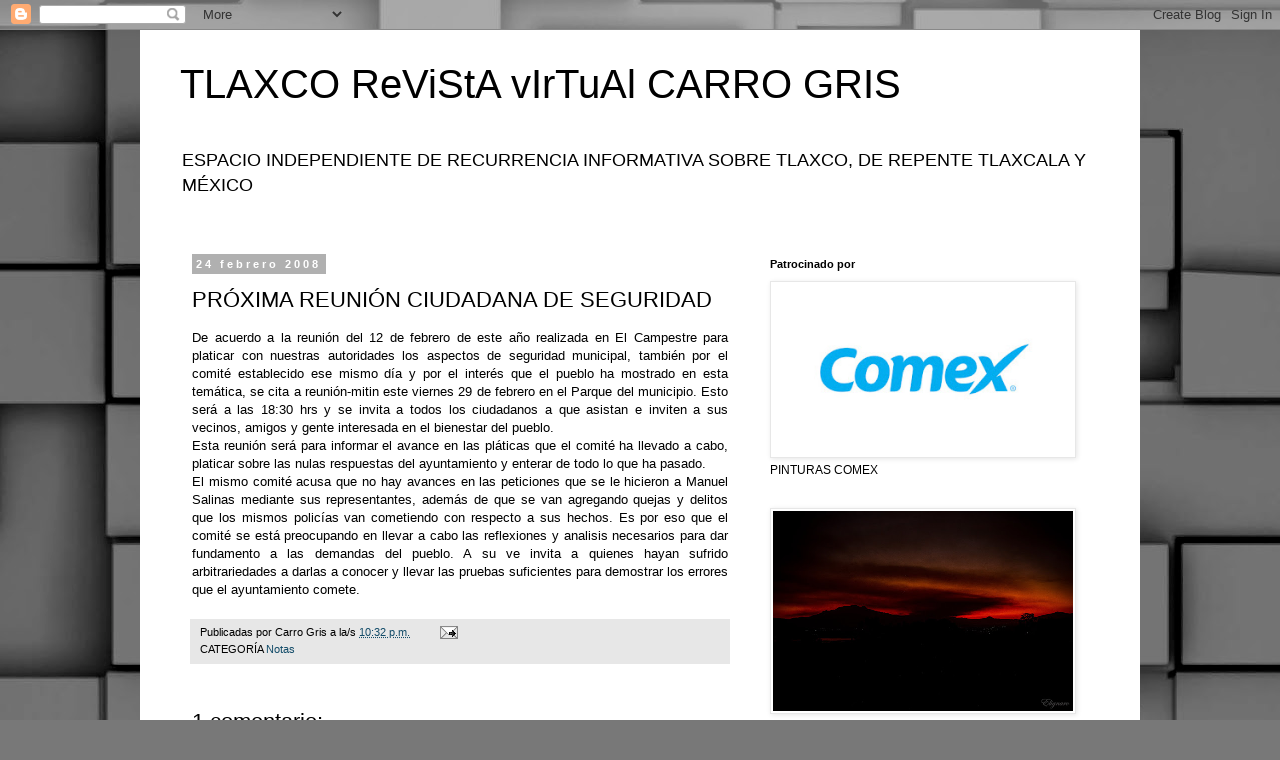

--- FILE ---
content_type: text/html; charset=UTF-8
request_url: http://www.carrogris.com/2008/02/prxima-reunin-ciudadana-de-seguridad.html
body_size: 40158
content:
<!DOCTYPE html>
<html class='v2' dir='ltr' lang='es-419' xmlns='http://www.w3.org/1999/xhtml' xmlns:b='http://www.google.com/2005/gml/b' xmlns:data='http://www.google.com/2005/gml/data' xmlns:expr='http://www.google.com/2005/gml/expr'>
<head>
<link href='https://www.blogger.com/static/v1/widgets/335934321-css_bundle_v2.css' rel='stylesheet' type='text/css'/>
<!-- Google tag (gtag.js) -->
<script async='async' src='https://www.googletagmanager.com/gtag/js?id=G-2GG65TBFCH'></script>
<script>
  window.dataLayer = window.dataLayer || [];
  function gtag(){dataLayer.push(arguments);}
  gtag('js', new Date());

  gtag('config', 'G-2GG65TBFCH');
</script>
<meta content='width=1100' name='viewport'/>
<meta content='text/html; charset=UTF-8' http-equiv='Content-Type'/>
<meta content='blogger' name='generator'/>
<link href='http://www.carrogris.com/favicon.ico' rel='icon' type='image/x-icon'/>
<link href='http://www.carrogris.com/2008/02/prxima-reunin-ciudadana-de-seguridad.html' rel='canonical'/>
<link rel="alternate" type="application/atom+xml" title="TLAXCO ReViStA vIrTuAl CARRO GRIS - Atom" href="http://www.carrogris.com/feeds/posts/default" />
<link rel="alternate" type="application/rss+xml" title="TLAXCO ReViStA vIrTuAl CARRO GRIS - RSS" href="http://www.carrogris.com/feeds/posts/default?alt=rss" />
<link rel="service.post" type="application/atom+xml" title="TLAXCO ReViStA vIrTuAl CARRO GRIS - Atom" href="https://www.blogger.com/feeds/19307623/posts/default" />

<link rel="alternate" type="application/atom+xml" title="TLAXCO ReViStA vIrTuAl CARRO GRIS - Atom" href="http://www.carrogris.com/feeds/6645596020660734832/comments/default" />
<!--Can't find substitution for tag [blog.ieCssRetrofitLinks]-->
<meta content='http://www.carrogris.com/2008/02/prxima-reunin-ciudadana-de-seguridad.html' property='og:url'/>
<meta content='PRÓXIMA REUNIÓN CIUDADANA DE SEGURIDAD' property='og:title'/>
<meta content='De acuerdo a la reunión del 12 de febrero de este año realizada en El Campestre para platicar con nuestras autoridades los aspectos de segur...' property='og:description'/>
<title>TLAXCO ReViStA vIrTuAl CARRO GRIS: PRÓXIMA REUNIÓN CIUDADANA DE SEGURIDAD</title>
<style id='page-skin-1' type='text/css'><!--
/*
-----------------------------------------------
Blogger Template Style
Name:     Simple
Designer: Blogger
URL:      www.blogger.com
----------------------------------------------- */
/* Variable definitions
====================
<Variable name="keycolor" description="Main Color" type="color" default="#66bbdd"/>
<Group description="Page Text" selector="body">
<Variable name="body.font" description="Font" type="font"
default="normal normal 12px Arial, Tahoma, Helvetica, FreeSans, sans-serif"/>
<Variable name="body.text.color" description="Text Color" type="color" default="#222222"/>
</Group>
<Group description="Backgrounds" selector=".body-fauxcolumns-outer">
<Variable name="body.background.color" description="Outer Background" type="color" default="#66bbdd"/>
<Variable name="content.background.color" description="Main Background" type="color" default="#ffffff"/>
<Variable name="header.background.color" description="Header Background" type="color" default="transparent"/>
</Group>
<Group description="Links" selector=".main-outer">
<Variable name="link.color" description="Link Color" type="color" default="#2288bb"/>
<Variable name="link.visited.color" description="Visited Color" type="color" default="#888888"/>
<Variable name="link.hover.color" description="Hover Color" type="color" default="#33aaff"/>
</Group>
<Group description="Blog Title" selector=".header h1">
<Variable name="header.font" description="Font" type="font"
default="normal normal 60px Arial, Tahoma, Helvetica, FreeSans, sans-serif"/>
<Variable name="header.text.color" description="Title Color" type="color" default="#3399bb" />
</Group>
<Group description="Blog Description" selector=".header .description">
<Variable name="description.text.color" description="Description Color" type="color"
default="#777777" />
</Group>
<Group description="Tabs Text" selector=".tabs-inner .widget li a">
<Variable name="tabs.font" description="Font" type="font"
default="normal normal 14px Arial, Tahoma, Helvetica, FreeSans, sans-serif"/>
<Variable name="tabs.text.color" description="Text Color" type="color" default="#999999"/>
<Variable name="tabs.selected.text.color" description="Selected Color" type="color" default="#000000"/>
</Group>
<Group description="Tabs Background" selector=".tabs-outer .PageList">
<Variable name="tabs.background.color" description="Background Color" type="color" default="#f5f5f5"/>
<Variable name="tabs.selected.background.color" description="Selected Color" type="color" default="#eeeeee"/>
</Group>
<Group description="Post Title" selector="h3.post-title, .comments h4">
<Variable name="post.title.font" description="Font" type="font"
default="normal normal 22px Arial, Tahoma, Helvetica, FreeSans, sans-serif"/>
</Group>
<Group description="Date Header" selector=".date-header">
<Variable name="date.header.color" description="Text Color" type="color"
default="#000000"/>
<Variable name="date.header.background.color" description="Background Color" type="color"
default="transparent"/>
<Variable name="date.header.font" description="Text Font" type="font"
default="normal bold 11px Arial, Tahoma, Helvetica, FreeSans, sans-serif"/>
<Variable name="date.header.padding" description="Date Header Padding" type="string" default="inherit"/>
<Variable name="date.header.letterspacing" description="Date Header Letter Spacing" type="string" default="inherit"/>
<Variable name="date.header.margin" description="Date Header Margin" type="string" default="inherit"/>
</Group>
<Group description="Post Footer" selector=".post-footer">
<Variable name="post.footer.text.color" description="Text Color" type="color" default="#666666"/>
<Variable name="post.footer.background.color" description="Background Color" type="color"
default="#f9f9f9"/>
<Variable name="post.footer.border.color" description="Shadow Color" type="color" default="#eeeeee"/>
</Group>
<Group description="Gadgets" selector="h2">
<Variable name="widget.title.font" description="Title Font" type="font"
default="normal bold 11px Arial, Tahoma, Helvetica, FreeSans, sans-serif"/>
<Variable name="widget.title.text.color" description="Title Color" type="color" default="#000000"/>
<Variable name="widget.alternate.text.color" description="Alternate Color" type="color" default="#999999"/>
</Group>
<Group description="Images" selector=".main-inner">
<Variable name="image.background.color" description="Background Color" type="color" default="#ffffff"/>
<Variable name="image.border.color" description="Border Color" type="color" default="#eeeeee"/>
<Variable name="image.text.color" description="Caption Text Color" type="color" default="#000000"/>
</Group>
<Group description="Accents" selector=".content-inner">
<Variable name="body.rule.color" description="Separator Line Color" type="color" default="#eeeeee"/>
<Variable name="tabs.border.color" description="Tabs Border Color" type="color" default="rgba(0,0,0,0)"/>
</Group>
<Variable name="body.background" description="Body Background" type="background"
color="#ffffff" default="$(color) none repeat scroll top left"/>
<Variable name="body.background.override" description="Body Background Override" type="string" default=""/>
<Variable name="body.background.gradient.cap" description="Body Gradient Cap" type="url"
default="url(https://resources.blogblog.com/blogblog/data/1kt/simple/gradients_light.png)"/>
<Variable name="body.background.gradient.tile" description="Body Gradient Tile" type="url"
default="url(https://resources.blogblog.com/blogblog/data/1kt/simple/body_gradient_tile_light.png)"/>
<Variable name="content.background.color.selector" description="Content Background Color Selector" type="string" default=".content-inner"/>
<Variable name="content.padding" description="Content Padding" type="length" default="10px" min="0" max="100px"/>
<Variable name="content.padding.horizontal" description="Content Horizontal Padding" type="length" default="10px" min="0" max="100px"/>
<Variable name="content.shadow.spread" description="Content Shadow Spread" type="length" default="40px" min="0" max="100px"/>
<Variable name="content.shadow.spread.webkit" description="Content Shadow Spread (WebKit)" type="length" default="5px" min="0" max="100px"/>
<Variable name="content.shadow.spread.ie" description="Content Shadow Spread (IE)" type="length" default="10px" min="0" max="100px"/>
<Variable name="main.border.width" description="Main Border Width" type="length" default="0" min="0" max="10px"/>
<Variable name="header.background.gradient" description="Header Gradient" type="url" default="none"/>
<Variable name="header.shadow.offset.left" description="Header Shadow Offset Left" type="length" default="-1px" min="-50px" max="50px"/>
<Variable name="header.shadow.offset.top" description="Header Shadow Offset Top" type="length" default="-1px" min="-50px" max="50px"/>
<Variable name="header.shadow.spread" description="Header Shadow Spread" type="length" default="1px" min="0" max="100px"/>
<Variable name="header.padding" description="Header Padding" type="length" default="30px" min="0" max="100px"/>
<Variable name="header.border.size" description="Header Border Size" type="length" default="1px" min="0" max="10px"/>
<Variable name="header.bottom.border.size" description="Header Bottom Border Size" type="length" default="1px" min="0" max="10px"/>
<Variable name="header.border.horizontalsize" description="Header Horizontal Border Size" type="length" default="0" min="0" max="10px"/>
<Variable name="description.text.size" description="Description Text Size" type="string" default="140%"/>
<Variable name="tabs.margin.top" description="Tabs Margin Top" type="length" default="0" min="0" max="100px"/>
<Variable name="tabs.margin.side" description="Tabs Side Margin" type="length" default="30px" min="0" max="100px"/>
<Variable name="tabs.background.gradient" description="Tabs Background Gradient" type="url"
default="url(https://resources.blogblog.com/blogblog/data/1kt/simple/gradients_light.png)"/>
<Variable name="tabs.border.width" description="Tabs Border Width" type="length" default="1px" min="0" max="10px"/>
<Variable name="tabs.bevel.border.width" description="Tabs Bevel Border Width" type="length" default="1px" min="0" max="10px"/>
<Variable name="post.margin.bottom" description="Post Bottom Margin" type="length" default="25px" min="0" max="100px"/>
<Variable name="image.border.small.size" description="Image Border Small Size" type="length" default="2px" min="0" max="10px"/>
<Variable name="image.border.large.size" description="Image Border Large Size" type="length" default="5px" min="0" max="10px"/>
<Variable name="page.width.selector" description="Page Width Selector" type="string" default=".region-inner"/>
<Variable name="page.width" description="Page Width" type="string" default="auto"/>
<Variable name="main.section.margin" description="Main Section Margin" type="length" default="15px" min="0" max="100px"/>
<Variable name="main.padding" description="Main Padding" type="length" default="15px" min="0" max="100px"/>
<Variable name="main.padding.top" description="Main Padding Top" type="length" default="30px" min="0" max="100px"/>
<Variable name="main.padding.bottom" description="Main Padding Bottom" type="length" default="30px" min="0" max="100px"/>
<Variable name="paging.background"
color="#ffffff"
description="Background of blog paging area" type="background"
default="transparent none no-repeat scroll top center"/>
<Variable name="footer.bevel" description="Bevel border length of footer" type="length" default="0" min="0" max="10px"/>
<Variable name="mobile.background.overlay" description="Mobile Background Overlay" type="string"
default="transparent none repeat scroll top left"/>
<Variable name="mobile.background.size" description="Mobile Background Size" type="string" default="auto"/>
<Variable name="mobile.button.color" description="Mobile Button Color" type="color" default="#ffffff" />
<Variable name="startSide" description="Side where text starts in blog language" type="automatic" default="left"/>
<Variable name="endSide" description="Side where text ends in blog language" type="automatic" default="right"/>
*/
/* Content
----------------------------------------------- */
body {
font: normal normal 12px 'Trebuchet MS', Trebuchet, Verdana, sans-serif;
color: #000000;
background: #787878 url(https://themes.googleusercontent.com/image?id=1c5C3PSKczFimXIpTup23238LnL19JHnii8bDRqG2yJEMvPix--DhFpqtud9X5RHPHbP6) repeat scroll top center /* Credit: fpm (http://www.istockphoto.com/portfolio/fpm?platform=blogger) */;
padding: 0 0 0 0;
}
html body .region-inner {
min-width: 0;
max-width: 100%;
width: auto;
}
h2 {
font-size: 22px;
}
a:link {
text-decoration:none;
color: #134c69;
}
a:visited {
text-decoration:none;
color: #707070;
}
a:hover {
text-decoration:underline;
color: #0f9bff;
}
.body-fauxcolumn-outer .fauxcolumn-inner {
background: transparent none repeat scroll top left;
_background-image: none;
}
.body-fauxcolumn-outer .cap-top {
position: absolute;
z-index: 1;
height: 400px;
width: 100%;
}
.body-fauxcolumn-outer .cap-top .cap-left {
width: 100%;
background: transparent none repeat-x scroll top left;
_background-image: none;
}
.content-outer {
-moz-box-shadow: 0 0 0 rgba(0, 0, 0, .15);
-webkit-box-shadow: 0 0 0 rgba(0, 0, 0, .15);
-goog-ms-box-shadow: 0 0 0 #333333;
box-shadow: 0 0 0 rgba(0, 0, 0, .15);
margin-bottom: 1px;
}
.content-inner {
padding: 10px 40px;
}
.content-inner {
background-color: #ffffff;
}
/* Header
----------------------------------------------- */
.header-outer {
background: rgba(0,0,0,0) none repeat-x scroll 0 -400px;
_background-image: none;
}
.Header h1 {
font: normal normal 40px 'Trebuchet MS',Trebuchet,Verdana,sans-serif;
color: #000000;
text-shadow: 0 0 0 rgba(0, 0, 0, .2);
}
.Header h1 a {
color: #000000;
}
.Header .description {
font-size: 18px;
color: #000000;
}
.header-inner .Header .titlewrapper {
padding: 22px 0;
}
.header-inner .Header .descriptionwrapper {
padding: 0 0;
}
/* Tabs
----------------------------------------------- */
.tabs-inner .section:first-child {
border-top: 0 solid #d5d5d5;
}
.tabs-inner .section:first-child ul {
margin-top: -1px;
border-top: 1px solid #d5d5d5;
border-left: 1px solid #d5d5d5;
border-right: 1px solid #d5d5d5;
}
.tabs-inner .widget ul {
background: rgba(0,0,0,0) none repeat-x scroll 0 -800px;
_background-image: none;
border-bottom: 1px solid #d5d5d5;
margin-top: 0;
margin-left: -30px;
margin-right: -30px;
}
.tabs-inner .widget li a {
display: inline-block;
padding: .6em 1em;
font: normal normal 12px 'Trebuchet MS', Trebuchet, Verdana, sans-serif;
color: #000000;
border-left: 1px solid #ffffff;
border-right: 1px solid #d5d5d5;
}
.tabs-inner .widget li:first-child a {
border-left: none;
}
.tabs-inner .widget li.selected a, .tabs-inner .widget li a:hover {
color: #000000;
background-color: #e7e7e7;
text-decoration: none;
}
/* Columns
----------------------------------------------- */
.main-outer {
border-top: 0 solid rgba(0,0,0,0);
}
.fauxcolumn-left-outer .fauxcolumn-inner {
border-right: 1px solid rgba(0,0,0,0);
}
.fauxcolumn-right-outer .fauxcolumn-inner {
border-left: 1px solid rgba(0,0,0,0);
}
/* Headings
----------------------------------------------- */
div.widget > h2,
div.widget h2.title {
margin: 0 0 1em 0;
font: normal bold 11px 'Trebuchet MS',Trebuchet,Verdana,sans-serif;
color: #000000;
}
/* Widgets
----------------------------------------------- */
.widget .zippy {
color: #878787;
text-shadow: 2px 2px 1px rgba(0, 0, 0, .1);
}
.widget .popular-posts ul {
list-style: none;
}
/* Posts
----------------------------------------------- */
h2.date-header {
font: normal bold 11px Arial, Tahoma, Helvetica, FreeSans, sans-serif;
}
.date-header span {
background-color: #b0b0b0;
color: #ffffff;
padding: 0.4em;
letter-spacing: 3px;
margin: inherit;
}
.main-inner {
padding-top: 35px;
padding-bottom: 65px;
}
.main-inner .column-center-inner {
padding: 0 0;
}
.main-inner .column-center-inner .section {
margin: 0 1em;
}
.post {
margin: 0 0 45px 0;
}
h3.post-title, .comments h4 {
font: normal normal 22px 'Trebuchet MS',Trebuchet,Verdana,sans-serif;
margin: .75em 0 0;
}
.post-body {
font-size: 110%;
line-height: 1.4;
position: relative;
}
.post-body img, .post-body .tr-caption-container, .Profile img, .Image img,
.BlogList .item-thumbnail img {
padding: 2px;
background: #ffffff;
border: 1px solid #e7e7e7;
-moz-box-shadow: 1px 1px 5px rgba(0, 0, 0, .1);
-webkit-box-shadow: 1px 1px 5px rgba(0, 0, 0, .1);
box-shadow: 1px 1px 5px rgba(0, 0, 0, .1);
}
.post-body img, .post-body .tr-caption-container {
padding: 5px;
}
.post-body .tr-caption-container {
color: #000000;
}
.post-body .tr-caption-container img {
padding: 0;
background: transparent;
border: none;
-moz-box-shadow: 0 0 0 rgba(0, 0, 0, .1);
-webkit-box-shadow: 0 0 0 rgba(0, 0, 0, .1);
box-shadow: 0 0 0 rgba(0, 0, 0, .1);
}
.post-header {
margin: 0 0 1.5em;
line-height: 1.6;
font-size: 90%;
}
.post-footer {
margin: 20px -2px 0;
padding: 5px 10px;
color: #000000;
background-color: #e7e7e7;
border-bottom: 1px solid #e7e7e7;
line-height: 1.6;
font-size: 90%;
}
#comments .comment-author {
padding-top: 1.5em;
border-top: 1px solid rgba(0,0,0,0);
background-position: 0 1.5em;
}
#comments .comment-author:first-child {
padding-top: 0;
border-top: none;
}
.avatar-image-container {
margin: .2em 0 0;
}
#comments .avatar-image-container img {
border: 1px solid #e7e7e7;
}
/* Comments
----------------------------------------------- */
.comments .comments-content .icon.blog-author {
background-repeat: no-repeat;
background-image: url([data-uri]);
}
.comments .comments-content .loadmore a {
border-top: 1px solid #878787;
border-bottom: 1px solid #878787;
}
.comments .comment-thread.inline-thread {
background-color: #e7e7e7;
}
.comments .continue {
border-top: 2px solid #878787;
}
/* Accents
---------------------------------------------- */
.section-columns td.columns-cell {
border-left: 1px solid rgba(0,0,0,0);
}
.blog-pager {
background: transparent url(https://resources.blogblog.com/blogblog/data/1kt/simple/paging_dot.png) repeat-x scroll top center;
}
.blog-pager-older-link, .home-link,
.blog-pager-newer-link {
background-color: #ffffff;
padding: 5px;
}
.footer-outer {
border-top: 1px dashed #bbbbbb;
}
/* Mobile
----------------------------------------------- */
body.mobile  {
background-size: auto;
}
.mobile .body-fauxcolumn-outer {
background: transparent none repeat scroll top left;
}
.mobile .body-fauxcolumn-outer .cap-top {
background-size: 100% auto;
}
.mobile .content-outer {
-webkit-box-shadow: 0 0 3px rgba(0, 0, 0, .15);
box-shadow: 0 0 3px rgba(0, 0, 0, .15);
}
.mobile .tabs-inner .widget ul {
margin-left: 0;
margin-right: 0;
}
.mobile .post {
margin: 0;
}
.mobile .main-inner .column-center-inner .section {
margin: 0;
}
.mobile .date-header span {
padding: 0.1em 10px;
margin: 0 -10px;
}
.mobile h3.post-title {
margin: 0;
}
.mobile .blog-pager {
background: transparent none no-repeat scroll top center;
}
.mobile .footer-outer {
border-top: none;
}
.mobile .main-inner, .mobile .footer-inner {
background-color: #ffffff;
}
.mobile-index-contents {
color: #000000;
}
.mobile-link-button {
background-color: #134c69;
}
.mobile-link-button a:link, .mobile-link-button a:visited {
color: #ffffff;
}
.mobile .tabs-inner .section:first-child {
border-top: none;
}
.mobile .tabs-inner .PageList .widget-content {
background-color: #e7e7e7;
color: #000000;
border-top: 1px solid #d5d5d5;
border-bottom: 1px solid #d5d5d5;
}
.mobile .tabs-inner .PageList .widget-content .pagelist-arrow {
border-left: 1px solid #d5d5d5;
}

--></style>
<style id='template-skin-1' type='text/css'><!--
body {
min-width: 1000px;
}
.content-outer, .content-fauxcolumn-outer, .region-inner {
min-width: 1000px;
max-width: 1000px;
_width: 1000px;
}
.main-inner .columns {
padding-left: 0;
padding-right: 360px;
}
.main-inner .fauxcolumn-center-outer {
left: 0;
right: 360px;
/* IE6 does not respect left and right together */
_width: expression(this.parentNode.offsetWidth -
parseInt("0") -
parseInt("360px") + 'px');
}
.main-inner .fauxcolumn-left-outer {
width: 0;
}
.main-inner .fauxcolumn-right-outer {
width: 360px;
}
.main-inner .column-left-outer {
width: 0;
right: 100%;
margin-left: -0;
}
.main-inner .column-right-outer {
width: 360px;
margin-right: -360px;
}
#layout {
min-width: 0;
}
#layout .content-outer {
min-width: 0;
width: 800px;
}
#layout .region-inner {
min-width: 0;
width: auto;
}
body#layout div.add_widget {
padding: 8px;
}
body#layout div.add_widget a {
margin-left: 32px;
}
--></style>
<style>
    body {background-image:url(https\:\/\/themes.googleusercontent.com\/image?id=1c5C3PSKczFimXIpTup23238LnL19JHnii8bDRqG2yJEMvPix--DhFpqtud9X5RHPHbP6);}
    
@media (max-width: 200px) { body {background-image:url(https\:\/\/themes.googleusercontent.com\/image?id=1c5C3PSKczFimXIpTup23238LnL19JHnii8bDRqG2yJEMvPix--DhFpqtud9X5RHPHbP6&options=w200);}}
@media (max-width: 400px) and (min-width: 201px) { body {background-image:url(https\:\/\/themes.googleusercontent.com\/image?id=1c5C3PSKczFimXIpTup23238LnL19JHnii8bDRqG2yJEMvPix--DhFpqtud9X5RHPHbP6&options=w400);}}
@media (max-width: 800px) and (min-width: 401px) { body {background-image:url(https\:\/\/themes.googleusercontent.com\/image?id=1c5C3PSKczFimXIpTup23238LnL19JHnii8bDRqG2yJEMvPix--DhFpqtud9X5RHPHbP6&options=w800);}}
@media (max-width: 1200px) and (min-width: 801px) { body {background-image:url(https\:\/\/themes.googleusercontent.com\/image?id=1c5C3PSKczFimXIpTup23238LnL19JHnii8bDRqG2yJEMvPix--DhFpqtud9X5RHPHbP6&options=w1200);}}
/* Last tag covers anything over one higher than the previous max-size cap. */
@media (min-width: 1201px) { body {background-image:url(https\:\/\/themes.googleusercontent.com\/image?id=1c5C3PSKczFimXIpTup23238LnL19JHnii8bDRqG2yJEMvPix--DhFpqtud9X5RHPHbP6&options=w1600);}}
  </style>
<link href='https://www.blogger.com/dyn-css/authorization.css?targetBlogID=19307623&amp;zx=4c6d5525-7b44-43eb-bd78-a9a377692a85' media='none' onload='if(media!=&#39;all&#39;)media=&#39;all&#39;' rel='stylesheet'/><noscript><link href='https://www.blogger.com/dyn-css/authorization.css?targetBlogID=19307623&amp;zx=4c6d5525-7b44-43eb-bd78-a9a377692a85' rel='stylesheet'/></noscript>
<meta name='google-adsense-platform-account' content='ca-host-pub-1556223355139109'/>
<meta name='google-adsense-platform-domain' content='blogspot.com'/>

<!-- data-ad-client=ca-pub-7233430349704279 -->

</head>
<body class='loading'>
<div class='navbar section' id='navbar' name='NavBar '><div class='widget Navbar' data-version='1' id='Navbar1'><script type="text/javascript">
    function setAttributeOnload(object, attribute, val) {
      if(window.addEventListener) {
        window.addEventListener('load',
          function(){ object[attribute] = val; }, false);
      } else {
        window.attachEvent('onload', function(){ object[attribute] = val; });
      }
    }
  </script>
<div id="navbar-iframe-container"></div>
<script type="text/javascript" src="https://apis.google.com/js/platform.js"></script>
<script type="text/javascript">
      gapi.load("gapi.iframes:gapi.iframes.style.bubble", function() {
        if (gapi.iframes && gapi.iframes.getContext) {
          gapi.iframes.getContext().openChild({
              url: 'https://www.blogger.com/navbar/19307623?po\x3d6645596020660734832\x26origin\x3dhttp://www.carrogris.com',
              where: document.getElementById("navbar-iframe-container"),
              id: "navbar-iframe"
          });
        }
      });
    </script><script type="text/javascript">
(function() {
var script = document.createElement('script');
script.type = 'text/javascript';
script.src = '//pagead2.googlesyndication.com/pagead/js/google_top_exp.js';
var head = document.getElementsByTagName('head')[0];
if (head) {
head.appendChild(script);
}})();
</script>
</div></div>
<div class='body-fauxcolumns'>
<div class='fauxcolumn-outer body-fauxcolumn-outer'>
<div class='cap-top'>
<div class='cap-left'></div>
<div class='cap-right'></div>
</div>
<div class='fauxborder-left'>
<div class='fauxborder-right'></div>
<div class='fauxcolumn-inner'>
</div>
</div>
<div class='cap-bottom'>
<div class='cap-left'></div>
<div class='cap-right'></div>
</div>
</div>
</div>
<div class='content'>
<div class='content-fauxcolumns'>
<div class='fauxcolumn-outer content-fauxcolumn-outer'>
<div class='cap-top'>
<div class='cap-left'></div>
<div class='cap-right'></div>
</div>
<div class='fauxborder-left'>
<div class='fauxborder-right'></div>
<div class='fauxcolumn-inner'>
</div>
</div>
<div class='cap-bottom'>
<div class='cap-left'></div>
<div class='cap-right'></div>
</div>
</div>
</div>
<div class='content-outer'>
<div class='content-cap-top cap-top'>
<div class='cap-left'></div>
<div class='cap-right'></div>
</div>
<div class='fauxborder-left content-fauxborder-left'>
<div class='fauxborder-right content-fauxborder-right'></div>
<div class='content-inner'>
<header>
<div class='header-outer'>
<div class='header-cap-top cap-top'>
<div class='cap-left'></div>
<div class='cap-right'></div>
</div>
<div class='fauxborder-left header-fauxborder-left'>
<div class='fauxborder-right header-fauxborder-right'></div>
<div class='region-inner header-inner'>
<div class='header section' id='header' name='Encabezado'><div class='widget Header' data-version='1' id='Header1'>
<div id='header-inner'>
<div class='titlewrapper'>
<h1 class='title'>
<a href='http://www.carrogris.com/'>
TLAXCO ReViStA vIrTuAl CARRO GRIS
</a>
</h1>
</div>
<div class='descriptionwrapper'>
<p class='description'><span>ESPACIO INDEPENDIENTE DE RECURRENCIA INFORMATIVA SOBRE TLAXCO, DE REPENTE TLAXCALA Y MÉXICO</span></p>
</div>
</div>
</div></div>
</div>
</div>
<div class='header-cap-bottom cap-bottom'>
<div class='cap-left'></div>
<div class='cap-right'></div>
</div>
</div>
</header>
<div class='tabs-outer'>
<div class='tabs-cap-top cap-top'>
<div class='cap-left'></div>
<div class='cap-right'></div>
</div>
<div class='fauxborder-left tabs-fauxborder-left'>
<div class='fauxborder-right tabs-fauxborder-right'></div>
<div class='region-inner tabs-inner'>
<div class='tabs no-items section' id='crosscol' name='Todas las columnas'></div>
<div class='tabs no-items section' id='crosscol-overflow' name='Cross-Column 2'></div>
</div>
</div>
<div class='tabs-cap-bottom cap-bottom'>
<div class='cap-left'></div>
<div class='cap-right'></div>
</div>
</div>
<div class='main-outer'>
<div class='main-cap-top cap-top'>
<div class='cap-left'></div>
<div class='cap-right'></div>
</div>
<div class='fauxborder-left main-fauxborder-left'>
<div class='fauxborder-right main-fauxborder-right'></div>
<div class='region-inner main-inner'>
<div class='columns fauxcolumns'>
<div class='fauxcolumn-outer fauxcolumn-center-outer'>
<div class='cap-top'>
<div class='cap-left'></div>
<div class='cap-right'></div>
</div>
<div class='fauxborder-left'>
<div class='fauxborder-right'></div>
<div class='fauxcolumn-inner'>
</div>
</div>
<div class='cap-bottom'>
<div class='cap-left'></div>
<div class='cap-right'></div>
</div>
</div>
<div class='fauxcolumn-outer fauxcolumn-left-outer'>
<div class='cap-top'>
<div class='cap-left'></div>
<div class='cap-right'></div>
</div>
<div class='fauxborder-left'>
<div class='fauxborder-right'></div>
<div class='fauxcolumn-inner'>
</div>
</div>
<div class='cap-bottom'>
<div class='cap-left'></div>
<div class='cap-right'></div>
</div>
</div>
<div class='fauxcolumn-outer fauxcolumn-right-outer'>
<div class='cap-top'>
<div class='cap-left'></div>
<div class='cap-right'></div>
</div>
<div class='fauxborder-left'>
<div class='fauxborder-right'></div>
<div class='fauxcolumn-inner'>
</div>
</div>
<div class='cap-bottom'>
<div class='cap-left'></div>
<div class='cap-right'></div>
</div>
</div>
<!-- corrects IE6 width calculation -->
<div class='columns-inner'>
<div class='column-center-outer'>
<div class='column-center-inner'>
<div class='main section' id='main' name='Principal'><div class='widget Blog' data-version='1' id='Blog1'>
<div class='blog-posts hfeed'>

          <div class="date-outer">
        
<h2 class='date-header'><span>24 febrero 2008</span></h2>

          <div class="date-posts">
        
<div class='post-outer'>
<div class='post hentry uncustomized-post-template' itemprop='blogPost' itemscope='itemscope' itemtype='http://schema.org/BlogPosting'>
<meta content='19307623' itemprop='blogId'/>
<meta content='6645596020660734832' itemprop='postId'/>
<a name='6645596020660734832'></a>
<h3 class='post-title entry-title' itemprop='name'>
PRÓXIMA REUNIÓN CIUDADANA DE SEGURIDAD
</h3>
<div class='post-header'>
<div class='post-header-line-1'></div>
</div>
<div class='post-body entry-content' id='post-body-6645596020660734832' itemprop='description articleBody'>
<div style="TEXT-ALIGN: justify">De acuerdo a la reunión del 12 de febrero de este año realizada en El Campestre para platicar con nuestras autoridades los aspectos de seguridad municipal, también por el comité establecido ese mismo día y por el interés que el pueblo ha mostrado en esta temática, se cita a reunión-mitin este viernes 29 de febrero en el Parque del municipio. Esto será a las 18:30 hrs y se invita a todos los ciudadanos a que asistan e inviten a sus vecinos, amigos y gente interesada en el bienestar del pueblo.<br />Esta reunión será para informar el avance en las pláticas que el comité ha llevado a cabo, platicar sobre las nulas respuestas del ayuntamiento y enterar de todo lo que ha pasado.<br />El mismo comité acusa que no hay avances en las peticiones que se le hicieron a Manuel Salinas mediante sus representantes, además de que se van agregando quejas y delitos que los mismos policías van cometiendo con respecto a sus hechos. Es por eso que el comité se está preocupando en llevar a cabo las reflexiones y analisis necesarios para dar fundamento a las demandas del pueblo. A su ve invita a quienes hayan sufrido arbitrariedades a darlas a conocer y llevar las pruebas suficientes para demostrar los errores que el ayuntamiento comete. </div>
<div style='clear: both;'></div>
</div>
<div class='post-footer'>
<div class='post-footer-line post-footer-line-1'>
<span class='post-author vcard'>
Publicadas por
<span class='fn' itemprop='author' itemscope='itemscope' itemtype='http://schema.org/Person'>
<span itemprop='name'>Carro Gris</span>
</span>
</span>
<span class='post-timestamp'>
a la/s 
<meta content='http://www.carrogris.com/2008/02/prxima-reunin-ciudadana-de-seguridad.html' itemprop='url'/>
<a class='timestamp-link' href='http://www.carrogris.com/2008/02/prxima-reunin-ciudadana-de-seguridad.html' rel='bookmark' title='permanent link'><abbr class='published' itemprop='datePublished' title='2008-02-24T22:32:00-06:00'>10:32 p.m.</abbr></a>
</span>
<span class='post-comment-link'>
</span>
<span class='post-icons'>
<span class='item-action'>
<a href='https://www.blogger.com/email-post/19307623/6645596020660734832' title='Enviar la entrada por correo electrónico'>
<img alt='' class='icon-action' height='13' src='https://resources.blogblog.com/img/icon18_email.gif' width='18'/>
</a>
</span>
<span class='item-control blog-admin pid-1372200614'>
<a href='https://www.blogger.com/post-edit.g?blogID=19307623&postID=6645596020660734832&from=pencil' title='Editar entrada'>
<img alt='' class='icon-action' height='18' src='https://resources.blogblog.com/img/icon18_edit_allbkg.gif' width='18'/>
</a>
</span>
</span>
<div class='post-share-buttons goog-inline-block'>
</div>
</div>
<div class='post-footer-line post-footer-line-2'>
<span class='post-labels'>
CATEGORÍA
<a href='http://www.carrogris.com/search/label/Notas' rel='tag'>Notas</a>
</span>
</div>
<div class='post-footer-line post-footer-line-3'>
<span class='post-location'>
</span>
</div>
</div>
</div>
<div class='comments' id='comments'>
<a name='comments'></a>
<h4>1 comentario:</h4>
<div id='Blog1_comments-block-wrapper'>
<dl class='' id='comments-block'>
<dt class='comment-author anon-comment-icon' id='c5687810664476530256'>
<a name='c5687810664476530256'></a>
Anónimo
dijo...
</dt>
<dd class='comment-body' id='Blog1_cmt-5687810664476530256'>
<p>
&#8220;NO SE HA DECRETADO NINGUN  TOQUE DE QUEDA EN TLAXCO&#8221;<BR/><BR/>Afirma el Director de Seguridad Pública Municipal, que esto es sólo un rumor mal intencionado de un grupo de personas que buscan  desestabilizar al Municipio.<BR/><BR/>Tras señalar que la amplia mayoría de tlaxquenses está trabajando en orden y en plena paz social, Alfredo Castillo Robles, Director de Seguridad Pública Municipal de Tlaxco, negó categórico el rumor que circula entre algunos vecinos de la cabecera municipal, de que se haya implementado el toque de queda, para que después de determinada hora de la noche nadie salga a la calle. <BR/>Entrevistado afuera de sus instalaciones, Castillo Robles dijo: &#8220; Hasta donde tengo entendido, el cabildo de este municipio , que es donde se toman las decisiones que habrá de ejecutar el gobierno municipal en turno, no ha determinado decretar ningún toque de queda, es solamente un rumor que  en forma mal intencionada están haciendo circular un grupo de personas, dentro de las que se encuentran algunos que estuvieron ligados con otros ex candidatos a la presidencia municipal&#8221;. Abundó que &#8220;la inmensa mayoría de tlaxquenses  vive en paz y se dedica a sus actividades cotidianas conduciéndose con respeto hacia los de más, respetando sobretodo la ley, que eso es lo que nosotros tenemos que  vigilar, que se cumpla con nuestras leyes vigentes &#8221;.<BR/>Respecto a los jóvenes que se dice han sido reconvenidos por la policía a su cargo por ingerir bebidas embriagantes  y escandalizar en vía pública, dijo sin precisar cifras : &#8220;La ciudadanía exige orden, vivir en paz social, poder dormir tranquilos sin ruidos o escándalos estruendosos, no hemos hecho más que el  cumplimiento de la ley, en este caso del Bando de Policía y Gobierno que fue aprobado en administraciones anteriores y que se encuentra vigente; se han aplicado infracciones  a las personas que han violado el artículo 69 de dicho bando, por cometerse faltas al orden público, como las que señala la fracción novena del citado artículo, específicamente por consumir bebidas embriagantes en vía pública, por infringir lo que señala el artículo 72 del mismo ordenamiento, en el que una falta grave a la salud pública, de las que principalmente cometen los que ingieren bebidas embriagantes en vía pública, es la que señala la fracción II del mencionado artículo, referente a satisfacer necesidades fisiológicas de  micción (orinarse) o defecación en lugares públicos&#8221;. &#8220;En algunos casos después de considerar el dictamen médico, se han hecho detenciones temporales, para prevenir que  el infractor en estado inconveniente provoque otros delitos más graves o faltas a los derechos de terceros; ambas están debidamente  señaladas en el citado Bando al cual estamos dando cabal cumplimiento sin violentar las garantías de los individuos&#8221;(señaló). <BR/>Por último Castillo Robles exhortó a la ciudadanía a que &#8220;nos den la oportunidad de servirles a todos sin distinción de persona y sin diferencias políticas o partidistas, ya que se trabaja procurando la seguridad de todas las personas del municipio y salvaguardando sus pertenencias, su estabilidad y su bienestar&#8221;,( apuntó), señaló  además que en tan sólo un escaso mes y sin recursos, han presentado buenos resultados a la ciudadanía, que hoy puede ver un Tlaxco ordenado y sobretodo con noches tranquilas y en paz, para beneficio de todos.
</p>
</dd>
<dd class='comment-footer'>
<span class='comment-timestamp'>
<a href='http://www.carrogris.com/2008/02/prxima-reunin-ciudadana-de-seguridad.html?showComment=1203976380000#c5687810664476530256' title='comment permalink'>
lunes, 25 de febrero de 2008, 3:53:00&#8239;p.m. GMT-6
</a>
<span class='item-control blog-admin pid-30440585'>
<a class='comment-delete' href='https://www.blogger.com/comment/delete/19307623/5687810664476530256' title='Borrar comentario'>
<img src='https://resources.blogblog.com/img/icon_delete13.gif'/>
</a>
</span>
</span>
</dd>
</dl>
</div>
<p class='comment-footer'>
<a href='https://www.blogger.com/comment/fullpage/post/19307623/6645596020660734832' onclick=''>Publicar un comentario</a>
</p>
</div>
</div>

        </div></div>
      
</div>
<div class='blog-pager' id='blog-pager'>
<span id='blog-pager-newer-link'>
<a class='blog-pager-newer-link' href='http://www.carrogris.com/2008/02/peligroso-dato-y-muy-complicado-para.html' id='Blog1_blog-pager-newer-link' title='Entrada más reciente'>Entrada más reciente</a>
</span>
<span id='blog-pager-older-link'>
<a class='blog-pager-older-link' href='http://www.carrogris.com/2008/02/cultura.html' id='Blog1_blog-pager-older-link' title='Entrada antigua'>Entrada antigua</a>
</span>
<a class='home-link' href='http://www.carrogris.com/'>Página Principal</a>
</div>
<div class='clear'></div>
<div class='post-feeds'>
<div class='feed-links'>
Suscribirse a:
<a class='feed-link' href='http://www.carrogris.com/feeds/6645596020660734832/comments/default' target='_blank' type='application/atom+xml'>Comentarios de la entrada (Atom)</a>
</div>
</div>
</div><div class='widget Image' data-version='1' id='Image20'>
<div class='widget-content'>
<a href='http://www.proyectosanisidro.com/'>
<img alt='' height='70' id='Image20_img' src='https://blogger.googleusercontent.com/img/b/R29vZ2xl/AVvXsEirPLApmTtyQGrf20lGR7MVc9ydSapCCyTxmT3c_2lofsoOPJgdFh_qdc2iQTX1UmrHMq_hkvjodyWIEcCp3CIgvi5lq0_nJAuAexrjgSOkZNZ2jF4jGKd0ifx7IbETG6QCGTYH/s540/7.jpg' width='540'/>
</a>
<br/>
</div>
<div class='clear'></div>
</div><div class='widget PopularPosts' data-version='1' id='PopularPosts1'>
<h2>Entradas populares</h2>
<div class='widget-content popular-posts'>
<ul>
<li>
<div class='item-content'>
<div class='item-thumbnail'>
<a href='http://www.carrogris.com/2013/06/jorge-rivera-en-campana.html' target='_blank'>
<img alt='' border='0' src='http://4.bp.blogspot.com/-GU-qfot8e-0/UcEesv0emzI/AAAAAAAAK7s/1nBXIuO7neg/w72-h72-p-k-no-nu/998664_572104739479179_2089507510_n.jpg'/>
</a>
</div>
<div class='item-title'><a href='http://www.carrogris.com/2013/06/jorge-rivera-en-campana.html'>Jorge Rivera en Campaña</a></div>
<div class='item-snippet'>          En sus diferentes visitas, por ejemplo en la Comunidad de Jalostoc (o Xalostoc, creo que la SCT lo pone de la otra manera), el can...</div>
</div>
<div style='clear: both;'></div>
</li>
<li>
<div class='item-content'>
<div class='item-thumbnail'>
<a href='http://www.carrogris.com/2016/04/angel-marquez-penaloza.html' target='_blank'>
<img alt='' border='0' src='https://blogger.googleusercontent.com/img/b/R29vZ2xl/AVvXsEhtTJdub7pJ_u15vlPg6CGRCCaeDp1q-Y8ppqCuv7LlRXBybyUBy0hCp2_HDHNu1gDf6GKAyJr31_K4CUHulE_xecnrbq9DbOQG6kTwwDMBKCEv77oFGqJCUsl4AIHVdc6EQW80_w/w72-h72-p-k-no-nu/12963709_1997420003817174_2471775369368445928_n.jpg'/>
</a>
</div>
<div class='item-title'><a href='http://www.carrogris.com/2016/04/angel-marquez-penaloza.html'>Ángel Márquez Peñaloza</a></div>
<div class='item-snippet'>  Otro de los candidatos que ya está listo para la competencia electoral es Ángel Márquez Peñaloza, quien ya cuenta con su registro y es cob...</div>
</div>
<div style='clear: both;'></div>
</li>
<li>
<div class='item-content'>
<div class='item-thumbnail'>
<a href='http://www.carrogris.com/2024/04/entrega-del-mural-en-honor-al-profesor.html' target='_blank'>
<img alt='' border='0' src='https://blogger.googleusercontent.com/img/b/R29vZ2xl/AVvXsEhgCU5Mde-6a3u_8pL-7FnPjLMjKUvRVCewGM2ZvUItqxeI3eYZ8dy8eIuMDsHrZ6GfDdyUIXMwOXK6oeJWKSRSUs6ZPAMxfzHgJaebLYkbq7AxpkFVfhvsmFZD3dFZK7_nSganJA88OpvcjYf-xoxPi67MCHu1jR8StShK-fP_d_xrSiVaCJ67JA/w72-h72-p-k-no-nu/02776.jpg'/>
</a>
</div>
<div class='item-title'><a href='http://www.carrogris.com/2024/04/entrega-del-mural-en-honor-al-profesor.html'>Entrega del Mural en Honor al profesor Manuel Fernández de Lara</a></div>
<div class='item-snippet'>Realizado por el muralista César Soto y patrocinado por la familia Fernández de Lara Portillo, el jueves 25 de abril entregan el mural dedic...</div>
</div>
<div style='clear: both;'></div>
</li>
<li>
<div class='item-content'>
<div class='item-title'><a href='http://www.carrogris.com/2008/11/algo-preocupante.html'>Algo preocupante</a></div>
<div class='item-snippet'>Fuertes dispositivos de seguridad protegen a nuestro queridísimo presidente, tan preocupado está por su persona que ya ha solicitado al Esta...</div>
</div>
<div style='clear: both;'></div>
</li>
</ul>
<div class='clear'></div>
</div>
</div><div class='widget Image' data-version='1' id='Image12'>
<h2>Directorio</h2>
<div class='widget-content'>
<a href='http://www.comerciotlaxco.blogspot.com'>
<img alt='Directorio' height='177' id='Image12_img' src='https://blogger.googleusercontent.com/img/b/R29vZ2xl/AVvXsEig_GCDGGGHs5UcHa2t_yAJ1BPxWNCu8xBRs0Z2A9Tf8qRPZhm-hqgFXAKvSuJL_JUOnveKQIqwU2mEYVqY6yLh5zLu1gJk8aMX1JRRaM-lkAz_DbVBipHRnwamHCLG8YWUxkQFkg/s1600/comerciotlaxco.jpg' width='540'/>
</a>
<br/>
</div>
<div class='clear'></div>
</div></div>
</div>
</div>
<div class='column-left-outer'>
<div class='column-left-inner'>
<aside>
</aside>
</div>
</div>
<div class='column-right-outer'>
<div class='column-right-inner'>
<aside>
<div class='sidebar section' id='sidebar-right-1'><div class='widget Image' data-version='1' id='Image5'>
<h2>Patrocinado por</h2>
<div class='widget-content'>
<a href='https://www.facebook.com/ComexTlaxco'>
<img alt='Patrocinado por' height='201' id='Image5_img' src='https://blogger.googleusercontent.com/img/a/AVvXsEhYEB41c3eHsloZTNAed8Wq_svTxoC-7XOFlhz59Si_yll2067xcm31E6q9DXXILIp-nuk3YLqEXmLPd6svGZBve_7tjcHN-eYRxSsJ8oAJzdH3ecEMHRJTyZuh38dR-VfcmvIABh0ZCJjtmXpUq-PMQIydtAzIdLqvNJkNLX4L5cYLsUyTaR-RWg=s352' width='352'/>
</a>
<br/>
<span class='caption'>PINTURAS COMEX</span>
</div>
<div class='clear'></div>
</div><div class='widget Image' data-version='1' id='Image8'>
<div class='widget-content'>
<a href='http://www.carrogris.com'>
<img alt='' height='399' id='Image8_img' src='https://blogger.googleusercontent.com/img/b/R29vZ2xl/AVvXsEhF8Yl0pWPuIwNJlxDLFOka1sCyl04_v-1VId04Dzycpbfx47ucwbg68OPXrifcD7l_dtOKPPm0yFGrXWziw8dSFHue4TtEjOyhCRP8C5Q-7KP_Dz7OJP5DpCUAwWWjnbHdd6qMkA/s600/01051.jpg' width='600'/>
</a>
<br/>
</div>
<div class='clear'></div>
</div><div class='widget Text' data-version='1' id='Text1'>
<h2 class='title'>Editorial</h2>
<div class='widget-content'>
<div><strong style="font-weight: bold;"><em>Hablando de política, Tlaxco no es ajeno a los problemas que cada segundo agreden al país. Tampoco es ajeno a los problemas de inseguridad, empleo, economía, educación, cultura, salud y otros que retrasan el progreso y desarrollo del país.</em></strong></div><div><strong style="font-weight: bold;"><em>Nuestro municipio es uno de los más bellos y grandes del Estado de Tlaxcala, pero también es uno de los más heridos por la ambición de unos cuantos, por eso aprovechamos la oportunidad que el Internet nos da para usarlo como herramienta de voz. Por lo tanto, hay que usarlo de forma adecuada. Esta página está planteada con ese objetivo, sólo falta que el tlaxquense se acerque a ella y con respeto emita su opinión sobre lo que sucede en su comunidad.</em></strong></div><strong style="font-weight: bold;"><em>Carro Gris es una revista independiente, con criterios únicos de reflexión. Cualquier opinión depositada es responsabilidad del firmante o, en su caso, de quien oculte su identidad. Respetamos el derecho de todo ser humano de expresarse libremente, pero también pedimos respeto al derecho personal de cada quien de no ser ofendido ni violentado en su persona.</em></strong><br/><strong style="font-weight: bold;"><em>Puedes enviar tus artículos de opinión y análisis, noticias, imágenes, peticiones, etc. al correo electrónico <span style="text-decoration: underline;">revistavirtualcarrogris@gmail.com</span>, donde de manera personalizada analizaremos tu punto de vista.</em></strong><br/>
</div>
<div class='clear'></div>
</div><div class='widget HTML' data-version='1' id='HTML6'>
<h2 class='title'>Donativos</h2>
<div class='widget-content'>
<form action="https://www.paypal.com/cgi-bin/webscr" method="post" target="_top">
<input type="hidden" name="cmd" value="_s-xclick" />
<input type="hidden" name="hosted_button_id" value="2KXCFZBSLYV78" />
<input type="image" src="https://www.paypalobjects.com/es_XC/MX/i/btn/btn_donateCC_LG.gif" border="0" name="submit" title="PayPal - The safer, easier way to pay online!" alt="Donar con el botón PayPal" />
<img alt="" border="0" src="https://www.paypal.com/es_MX/i/scr/pixel.gif" width="1" height="1" />
</form>
</div>
<div class='clear'></div>
</div><div class='widget Image' data-version='1' id='Image14'>
<h2>Revista Virtual</h2>
<div class='widget-content'>
<a href='http://www.carrogris.com'>
<img alt='Revista Virtual' height='48' id='Image14_img' src='https://blogger.googleusercontent.com/img/b/R29vZ2xl/AVvXsEhVbA_LTgV4JcuwBV4t6xdqgWDYHhof59g81SWvTMvtToXXrFOJyC_N0OLWDtC-jP1FIMJo8zqwVdnXXCZdUCll89_FGp7Dkn9k3rqyY53doMyRz88oe8r_ezpdxml2LwUn3zSwnA/s250/CarroGrispage.jpg' width='250'/>
</a>
<br/>
</div>
<div class='clear'></div>
</div><div class='widget HTML' data-version='1' id='HTML8'>
<h2 class='title'>Revista de Tlaxco</h2>
<div class='widget-content'>
<span style="font-weight: bold;">Espacio informativo y de análisis, establecido en la Ciudad de Tlaxco Tlaxcala. La finalidad de este portal es difundir, rescatar y promover la cultura de Tlaxco; también dar a conocer los sucesos más relevantes a nivel local y nacional, analizarlos y ser la herramienta para que el pueblo proponga sus ideas. El uso de los contenidos de esta página será exclusivo o bajo previa autorización y cita de fuente; el nombre Carro Gris, Revista Virtual Carro Gris y cualquier nombre o frase que contenga la palabra Carro Gris para uso de la web, es exclusivo del Colectivo Carro Gris y está registrado por Copyleft y Coloriuris según sus normas internacionales.
Para una mejor experiencia en Carro Gris usa Mozilla Firefox, Opera o Google Chrome.
</span>
</div>
<div class='clear'></div>
</div>
<div class='widget Text' data-version='1' id='Text3'>
<h2 class='title'>Revista Virtual</h2>
<div class='widget-content'>
<span style="font-weight: bold;">MANDA TU IDEA A: </span><br/><br/><span style="font-weight: bold;">revistavirtualcarrogris@gmail.com</span><br/>
</div>
<div class='clear'></div>
</div><div class='widget BlogArchive' data-version='1' id='BlogArchive1'>
<h2>ARTÍCULOS ANTERIORES</h2>
<div class='widget-content'>
<div id='ArchiveList'>
<div id='BlogArchive1_ArchiveList'>
<select id='BlogArchive1_ArchiveMenu'>
<option value=''>ARTÍCULOS ANTERIORES</option>
<option value='http://www.carrogris.com/2026_01_13_archive.html'>ene 13 (1)</option>
<option value='http://www.carrogris.com/2025_11_25_archive.html'>nov 25 (1)</option>
<option value='http://www.carrogris.com/2025_09_13_archive.html'>sept 13 (1)</option>
<option value='http://www.carrogris.com/2025_03_25_archive.html'>mar 25 (1)</option>
<option value='http://www.carrogris.com/2024_12_04_archive.html'>dic 04 (1)</option>
<option value='http://www.carrogris.com/2024_09_19_archive.html'>sept 19 (1)</option>
<option value='http://www.carrogris.com/2024_09_06_archive.html'>sept 06 (1)</option>
<option value='http://www.carrogris.com/2024_07_31_archive.html'>jul 31 (1)</option>
<option value='http://www.carrogris.com/2024_06_20_archive.html'>jun 20 (1)</option>
<option value='http://www.carrogris.com/2024_06_09_archive.html'>jun 09 (1)</option>
<option value='http://www.carrogris.com/2024_06_07_archive.html'>jun 07 (1)</option>
<option value='http://www.carrogris.com/2024_06_06_archive.html'>jun 06 (1)</option>
<option value='http://www.carrogris.com/2024_05_24_archive.html'>may 24 (1)</option>
<option value='http://www.carrogris.com/2024_05_10_archive.html'>may 10 (1)</option>
<option value='http://www.carrogris.com/2024_05_09_archive.html'>may 09 (1)</option>
<option value='http://www.carrogris.com/2024_05_05_archive.html'>may 05 (1)</option>
<option value='http://www.carrogris.com/2024_05_03_archive.html'>may 03 (1)</option>
<option value='http://www.carrogris.com/2024_04_25_archive.html'>abr 25 (2)</option>
<option value='http://www.carrogris.com/2024_04_23_archive.html'>abr 23 (1)</option>
<option value='http://www.carrogris.com/2024_04_21_archive.html'>abr 21 (1)</option>
<option value='http://www.carrogris.com/2024_04_02_archive.html'>abr 02 (3)</option>
<option value='http://www.carrogris.com/2023_12_10_archive.html'>dic 10 (2)</option>
<option value='http://www.carrogris.com/2023_12_06_archive.html'>dic 06 (1)</option>
<option value='http://www.carrogris.com/2023_10_21_archive.html'>oct 21 (1)</option>
<option value='http://www.carrogris.com/2023_10_15_archive.html'>oct 15 (1)</option>
<option value='http://www.carrogris.com/2023_08_31_archive.html'>ago 31 (1)</option>
<option value='http://www.carrogris.com/2023_07_29_archive.html'>jul 29 (1)</option>
<option value='http://www.carrogris.com/2023_07_11_archive.html'>jul 11 (1)</option>
<option value='http://www.carrogris.com/2023_05_24_archive.html'>may 24 (2)</option>
<option value='http://www.carrogris.com/2023_05_04_archive.html'>may 04 (1)</option>
<option value='http://www.carrogris.com/2023_03_24_archive.html'>mar 24 (1)</option>
<option value='http://www.carrogris.com/2023_02_28_archive.html'>feb 28 (2)</option>
<option value='http://www.carrogris.com/2023_02_23_archive.html'>feb 23 (1)</option>
<option value='http://www.carrogris.com/2023_01_25_archive.html'>ene 25 (1)</option>
<option value='http://www.carrogris.com/2023_01_20_archive.html'>ene 20 (1)</option>
<option value='http://www.carrogris.com/2023_01_07_archive.html'>ene 07 (1)</option>
<option value='http://www.carrogris.com/2023_01_05_archive.html'>ene 05 (1)</option>
<option value='http://www.carrogris.com/2023_01_04_archive.html'>ene 04 (1)</option>
<option value='http://www.carrogris.com/2022_12_20_archive.html'>dic 20 (1)</option>
<option value='http://www.carrogris.com/2022_12_07_archive.html'>dic 07 (1)</option>
<option value='http://www.carrogris.com/2022_11_28_archive.html'>nov 28 (1)</option>
<option value='http://www.carrogris.com/2022_11_25_archive.html'>nov 25 (1)</option>
<option value='http://www.carrogris.com/2022_11_18_archive.html'>nov 18 (3)</option>
<option value='http://www.carrogris.com/2022_11_09_archive.html'>nov 09 (1)</option>
<option value='http://www.carrogris.com/2022_11_07_archive.html'>nov 07 (1)</option>
<option value='http://www.carrogris.com/2022_10_28_archive.html'>oct 28 (1)</option>
<option value='http://www.carrogris.com/2022_10_27_archive.html'>oct 27 (1)</option>
<option value='http://www.carrogris.com/2022_10_21_archive.html'>oct 21 (2)</option>
<option value='http://www.carrogris.com/2022_10_16_archive.html'>oct 16 (2)</option>
<option value='http://www.carrogris.com/2022_10_13_archive.html'>oct 13 (1)</option>
<option value='http://www.carrogris.com/2022_10_04_archive.html'>oct 04 (2)</option>
<option value='http://www.carrogris.com/2022_09_27_archive.html'>sept 27 (2)</option>
<option value='http://www.carrogris.com/2022_09_19_archive.html'>sept 19 (1)</option>
<option value='http://www.carrogris.com/2022_09_13_archive.html'>sept 13 (1)</option>
<option value='http://www.carrogris.com/2022_09_01_archive.html'>sept 01 (1)</option>
<option value='http://www.carrogris.com/2022_08_31_archive.html'>ago 31 (1)</option>
<option value='http://www.carrogris.com/2022_08_30_archive.html'>ago 30 (1)</option>
<option value='http://www.carrogris.com/2022_08_29_archive.html'>ago 29 (1)</option>
<option value='http://www.carrogris.com/2022_08_09_archive.html'>ago 09 (1)</option>
<option value='http://www.carrogris.com/2022_08_08_archive.html'>ago 08 (1)</option>
<option value='http://www.carrogris.com/2022_07_24_archive.html'>jul 24 (3)</option>
<option value='http://www.carrogris.com/2022_07_09_archive.html'>jul 09 (1)</option>
<option value='http://www.carrogris.com/2022_07_07_archive.html'>jul 07 (1)</option>
<option value='http://www.carrogris.com/2022_07_06_archive.html'>jul 06 (1)</option>
<option value='http://www.carrogris.com/2022_07_04_archive.html'>jul 04 (2)</option>
<option value='http://www.carrogris.com/2022_07_01_archive.html'>jul 01 (1)</option>
<option value='http://www.carrogris.com/2022_06_29_archive.html'>jun 29 (1)</option>
<option value='http://www.carrogris.com/2022_06_15_archive.html'>jun 15 (2)</option>
<option value='http://www.carrogris.com/2022_06_12_archive.html'>jun 12 (2)</option>
<option value='http://www.carrogris.com/2022_06_11_archive.html'>jun 11 (2)</option>
<option value='http://www.carrogris.com/2022_06_07_archive.html'>jun 07 (5)</option>
<option value='http://www.carrogris.com/2022_06_06_archive.html'>jun 06 (1)</option>
<option value='http://www.carrogris.com/2022_06_02_archive.html'>jun 02 (1)</option>
<option value='http://www.carrogris.com/2022_05_18_archive.html'>may 18 (1)</option>
<option value='http://www.carrogris.com/2022_05_11_archive.html'>may 11 (1)</option>
<option value='http://www.carrogris.com/2022_05_09_archive.html'>may 09 (1)</option>
<option value='http://www.carrogris.com/2022_05_05_archive.html'>may 05 (1)</option>
<option value='http://www.carrogris.com/2022_04_28_archive.html'>abr 28 (1)</option>
<option value='http://www.carrogris.com/2022_04_27_archive.html'>abr 27 (1)</option>
<option value='http://www.carrogris.com/2022_04_24_archive.html'>abr 24 (1)</option>
<option value='http://www.carrogris.com/2022_04_21_archive.html'>abr 21 (1)</option>
<option value='http://www.carrogris.com/2022_04_20_archive.html'>abr 20 (2)</option>
<option value='http://www.carrogris.com/2022_04_14_archive.html'>abr 14 (1)</option>
<option value='http://www.carrogris.com/2022_04_13_archive.html'>abr 13 (3)</option>
<option value='http://www.carrogris.com/2022_04_11_archive.html'>abr 11 (2)</option>
<option value='http://www.carrogris.com/2022_04_10_archive.html'>abr 10 (1)</option>
<option value='http://www.carrogris.com/2022_03_22_archive.html'>mar 22 (1)</option>
<option value='http://www.carrogris.com/2022_03_17_archive.html'>mar 17 (1)</option>
<option value='http://www.carrogris.com/2022_03_16_archive.html'>mar 16 (2)</option>
<option value='http://www.carrogris.com/2022_03_14_archive.html'>mar 14 (1)</option>
<option value='http://www.carrogris.com/2022_03_08_archive.html'>mar 08 (2)</option>
<option value='http://www.carrogris.com/2022_03_07_archive.html'>mar 07 (1)</option>
<option value='http://www.carrogris.com/2022_02_28_archive.html'>feb 28 (1)</option>
<option value='http://www.carrogris.com/2022_02_19_archive.html'>feb 19 (1)</option>
<option value='http://www.carrogris.com/2022_02_07_archive.html'>feb 07 (1)</option>
<option value='http://www.carrogris.com/2022_02_04_archive.html'>feb 04 (1)</option>
<option value='http://www.carrogris.com/2022_01_26_archive.html'>ene 26 (1)</option>
<option value='http://www.carrogris.com/2022_01_25_archive.html'>ene 25 (1)</option>
<option value='http://www.carrogris.com/2022_01_19_archive.html'>ene 19 (1)</option>
<option value='http://www.carrogris.com/2022_01_18_archive.html'>ene 18 (1)</option>
<option value='http://www.carrogris.com/2022_01_17_archive.html'>ene 17 (1)</option>
<option value='http://www.carrogris.com/2022_01_11_archive.html'>ene 11 (1)</option>
<option value='http://www.carrogris.com/2022_01_09_archive.html'>ene 09 (1)</option>
<option value='http://www.carrogris.com/2022_01_08_archive.html'>ene 08 (1)</option>
<option value='http://www.carrogris.com/2022_01_06_archive.html'>ene 06 (2)</option>
<option value='http://www.carrogris.com/2021_12_28_archive.html'>dic 28 (1)</option>
<option value='http://www.carrogris.com/2021_12_24_archive.html'>dic 24 (1)</option>
<option value='http://www.carrogris.com/2021_12_23_archive.html'>dic 23 (1)</option>
<option value='http://www.carrogris.com/2021_12_20_archive.html'>dic 20 (1)</option>
<option value='http://www.carrogris.com/2021_12_09_archive.html'>dic 09 (1)</option>
<option value='http://www.carrogris.com/2021_12_05_archive.html'>dic 05 (1)</option>
<option value='http://www.carrogris.com/2021_12_01_archive.html'>dic 01 (1)</option>
<option value='http://www.carrogris.com/2021_11_27_archive.html'>nov 27 (1)</option>
<option value='http://www.carrogris.com/2021_11_25_archive.html'>nov 25 (1)</option>
<option value='http://www.carrogris.com/2021_11_20_archive.html'>nov 20 (1)</option>
<option value='http://www.carrogris.com/2021_11_18_archive.html'>nov 18 (1)</option>
<option value='http://www.carrogris.com/2021_11_17_archive.html'>nov 17 (1)</option>
<option value='http://www.carrogris.com/2021_11_09_archive.html'>nov 09 (1)</option>
<option value='http://www.carrogris.com/2021_10_29_archive.html'>oct 29 (2)</option>
<option value='http://www.carrogris.com/2021_10_22_archive.html'>oct 22 (1)</option>
<option value='http://www.carrogris.com/2021_10_13_archive.html'>oct 13 (2)</option>
<option value='http://www.carrogris.com/2021_10_12_archive.html'>oct 12 (1)</option>
<option value='http://www.carrogris.com/2021_10_08_archive.html'>oct 08 (1)</option>
<option value='http://www.carrogris.com/2021_10_06_archive.html'>oct 06 (2)</option>
<option value='http://www.carrogris.com/2021_09_21_archive.html'>sept 21 (1)</option>
<option value='http://www.carrogris.com/2021_09_11_archive.html'>sept 11 (1)</option>
<option value='http://www.carrogris.com/2021_09_09_archive.html'>sept 09 (1)</option>
<option value='http://www.carrogris.com/2021_09_07_archive.html'>sept 07 (1)</option>
<option value='http://www.carrogris.com/2021_09_05_archive.html'>sept 05 (1)</option>
<option value='http://www.carrogris.com/2021_09_03_archive.html'>sept 03 (1)</option>
<option value='http://www.carrogris.com/2021_09_01_archive.html'>sept 01 (1)</option>
<option value='http://www.carrogris.com/2021_08_31_archive.html'>ago 31 (1)</option>
<option value='http://www.carrogris.com/2021_08_30_archive.html'>ago 30 (1)</option>
<option value='http://www.carrogris.com/2021_08_29_archive.html'>ago 29 (2)</option>
<option value='http://www.carrogris.com/2021_08_27_archive.html'>ago 27 (1)</option>
<option value='http://www.carrogris.com/2021_08_19_archive.html'>ago 19 (1)</option>
<option value='http://www.carrogris.com/2021_08_07_archive.html'>ago 07 (1)</option>
<option value='http://www.carrogris.com/2021_08_06_archive.html'>ago 06 (1)</option>
<option value='http://www.carrogris.com/2021_07_31_archive.html'>jul 31 (1)</option>
<option value='http://www.carrogris.com/2021_07_30_archive.html'>jul 30 (1)</option>
<option value='http://www.carrogris.com/2021_07_29_archive.html'>jul 29 (1)</option>
<option value='http://www.carrogris.com/2021_07_28_archive.html'>jul 28 (2)</option>
<option value='http://www.carrogris.com/2021_07_27_archive.html'>jul 27 (1)</option>
<option value='http://www.carrogris.com/2021_07_22_archive.html'>jul 22 (1)</option>
<option value='http://www.carrogris.com/2021_07_19_archive.html'>jul 19 (1)</option>
<option value='http://www.carrogris.com/2021_07_18_archive.html'>jul 18 (1)</option>
<option value='http://www.carrogris.com/2021_07_14_archive.html'>jul 14 (1)</option>
<option value='http://www.carrogris.com/2021_07_13_archive.html'>jul 13 (1)</option>
<option value='http://www.carrogris.com/2021_07_10_archive.html'>jul 10 (1)</option>
<option value='http://www.carrogris.com/2021_07_01_archive.html'>jul 01 (2)</option>
<option value='http://www.carrogris.com/2021_06_25_archive.html'>jun 25 (1)</option>
<option value='http://www.carrogris.com/2021_06_22_archive.html'>jun 22 (2)</option>
<option value='http://www.carrogris.com/2021_06_19_archive.html'>jun 19 (1)</option>
<option value='http://www.carrogris.com/2021_06_18_archive.html'>jun 18 (1)</option>
<option value='http://www.carrogris.com/2021_06_17_archive.html'>jun 17 (1)</option>
<option value='http://www.carrogris.com/2021_06_15_archive.html'>jun 15 (2)</option>
<option value='http://www.carrogris.com/2021_06_12_archive.html'>jun 12 (1)</option>
<option value='http://www.carrogris.com/2021_06_10_archive.html'>jun 10 (1)</option>
<option value='http://www.carrogris.com/2021_06_09_archive.html'>jun 09 (1)</option>
<option value='http://www.carrogris.com/2021_06_07_archive.html'>jun 07 (4)</option>
<option value='http://www.carrogris.com/2021_06_04_archive.html'>jun 04 (2)</option>
<option value='http://www.carrogris.com/2021_05_31_archive.html'>may 31 (1)</option>
<option value='http://www.carrogris.com/2021_05_30_archive.html'>may 30 (1)</option>
<option value='http://www.carrogris.com/2021_05_29_archive.html'>may 29 (1)</option>
<option value='http://www.carrogris.com/2021_05_28_archive.html'>may 28 (2)</option>
<option value='http://www.carrogris.com/2021_05_27_archive.html'>may 27 (1)</option>
<option value='http://www.carrogris.com/2021_05_26_archive.html'>may 26 (4)</option>
<option value='http://www.carrogris.com/2021_05_25_archive.html'>may 25 (1)</option>
<option value='http://www.carrogris.com/2021_05_24_archive.html'>may 24 (3)</option>
<option value='http://www.carrogris.com/2021_05_22_archive.html'>may 22 (1)</option>
<option value='http://www.carrogris.com/2021_05_21_archive.html'>may 21 (3)</option>
<option value='http://www.carrogris.com/2021_05_20_archive.html'>may 20 (1)</option>
<option value='http://www.carrogris.com/2021_05_19_archive.html'>may 19 (5)</option>
<option value='http://www.carrogris.com/2021_05_18_archive.html'>may 18 (2)</option>
<option value='http://www.carrogris.com/2021_05_17_archive.html'>may 17 (2)</option>
<option value='http://www.carrogris.com/2021_05_16_archive.html'>may 16 (3)</option>
<option value='http://www.carrogris.com/2021_05_14_archive.html'>may 14 (1)</option>
<option value='http://www.carrogris.com/2021_05_13_archive.html'>may 13 (1)</option>
<option value='http://www.carrogris.com/2021_05_12_archive.html'>may 12 (2)</option>
<option value='http://www.carrogris.com/2021_05_11_archive.html'>may 11 (4)</option>
<option value='http://www.carrogris.com/2021_05_10_archive.html'>may 10 (1)</option>
<option value='http://www.carrogris.com/2021_05_08_archive.html'>may 08 (1)</option>
<option value='http://www.carrogris.com/2021_05_06_archive.html'>may 06 (2)</option>
<option value='http://www.carrogris.com/2021_05_04_archive.html'>may 04 (3)</option>
<option value='http://www.carrogris.com/2021_04_29_archive.html'>abr 29 (1)</option>
<option value='http://www.carrogris.com/2021_04_27_archive.html'>abr 27 (1)</option>
<option value='http://www.carrogris.com/2021_04_26_archive.html'>abr 26 (2)</option>
<option value='http://www.carrogris.com/2021_04_25_archive.html'>abr 25 (1)</option>
<option value='http://www.carrogris.com/2021_04_22_archive.html'>abr 22 (1)</option>
<option value='http://www.carrogris.com/2021_04_21_archive.html'>abr 21 (3)</option>
<option value='http://www.carrogris.com/2021_04_20_archive.html'>abr 20 (1)</option>
<option value='http://www.carrogris.com/2021_04_19_archive.html'>abr 19 (3)</option>
<option value='http://www.carrogris.com/2021_04_18_archive.html'>abr 18 (2)</option>
<option value='http://www.carrogris.com/2021_04_16_archive.html'>abr 16 (2)</option>
<option value='http://www.carrogris.com/2021_04_15_archive.html'>abr 15 (2)</option>
<option value='http://www.carrogris.com/2021_04_14_archive.html'>abr 14 (4)</option>
<option value='http://www.carrogris.com/2021_04_13_archive.html'>abr 13 (2)</option>
<option value='http://www.carrogris.com/2021_04_11_archive.html'>abr 11 (4)</option>
<option value='http://www.carrogris.com/2021_04_09_archive.html'>abr 09 (2)</option>
<option value='http://www.carrogris.com/2021_04_07_archive.html'>abr 07 (4)</option>
<option value='http://www.carrogris.com/2021_04_06_archive.html'>abr 06 (2)</option>
<option value='http://www.carrogris.com/2021_04_04_archive.html'>abr 04 (2)</option>
<option value='http://www.carrogris.com/2021_04_01_archive.html'>abr 01 (3)</option>
<option value='http://www.carrogris.com/2021_03_31_archive.html'>mar 31 (4)</option>
<option value='http://www.carrogris.com/2021_03_29_archive.html'>mar 29 (1)</option>
<option value='http://www.carrogris.com/2021_03_28_archive.html'>mar 28 (1)</option>
<option value='http://www.carrogris.com/2021_03_27_archive.html'>mar 27 (3)</option>
<option value='http://www.carrogris.com/2021_03_26_archive.html'>mar 26 (3)</option>
<option value='http://www.carrogris.com/2021_03_24_archive.html'>mar 24 (1)</option>
<option value='http://www.carrogris.com/2021_03_22_archive.html'>mar 22 (1)</option>
<option value='http://www.carrogris.com/2021_03_21_archive.html'>mar 21 (2)</option>
<option value='http://www.carrogris.com/2021_03_20_archive.html'>mar 20 (1)</option>
<option value='http://www.carrogris.com/2021_03_18_archive.html'>mar 18 (1)</option>
<option value='http://www.carrogris.com/2021_03_16_archive.html'>mar 16 (1)</option>
<option value='http://www.carrogris.com/2021_03_12_archive.html'>mar 12 (1)</option>
<option value='http://www.carrogris.com/2021_03_10_archive.html'>mar 10 (1)</option>
<option value='http://www.carrogris.com/2021_03_09_archive.html'>mar 09 (2)</option>
<option value='http://www.carrogris.com/2021_03_05_archive.html'>mar 05 (1)</option>
<option value='http://www.carrogris.com/2021_03_03_archive.html'>mar 03 (1)</option>
<option value='http://www.carrogris.com/2021_03_02_archive.html'>mar 02 (2)</option>
<option value='http://www.carrogris.com/2021_03_01_archive.html'>mar 01 (1)</option>
<option value='http://www.carrogris.com/2021_02_28_archive.html'>feb 28 (1)</option>
<option value='http://www.carrogris.com/2021_02_24_archive.html'>feb 24 (3)</option>
<option value='http://www.carrogris.com/2021_02_23_archive.html'>feb 23 (1)</option>
<option value='http://www.carrogris.com/2021_02_19_archive.html'>feb 19 (1)</option>
<option value='http://www.carrogris.com/2021_02_15_archive.html'>feb 15 (1)</option>
<option value='http://www.carrogris.com/2021_02_13_archive.html'>feb 13 (1)</option>
<option value='http://www.carrogris.com/2021_02_06_archive.html'>feb 06 (1)</option>
<option value='http://www.carrogris.com/2021_02_02_archive.html'>feb 02 (2)</option>
<option value='http://www.carrogris.com/2021_02_01_archive.html'>feb 01 (1)</option>
<option value='http://www.carrogris.com/2021_01_29_archive.html'>ene 29 (1)</option>
<option value='http://www.carrogris.com/2021_01_28_archive.html'>ene 28 (1)</option>
<option value='http://www.carrogris.com/2021_01_27_archive.html'>ene 27 (1)</option>
<option value='http://www.carrogris.com/2021_01_26_archive.html'>ene 26 (2)</option>
<option value='http://www.carrogris.com/2021_01_25_archive.html'>ene 25 (1)</option>
<option value='http://www.carrogris.com/2021_01_21_archive.html'>ene 21 (2)</option>
<option value='http://www.carrogris.com/2021_01_17_archive.html'>ene 17 (1)</option>
<option value='http://www.carrogris.com/2021_01_15_archive.html'>ene 15 (4)</option>
<option value='http://www.carrogris.com/2020_12_04_archive.html'>dic 04 (1)</option>
<option value='http://www.carrogris.com/2020_12_02_archive.html'>dic 02 (1)</option>
<option value='http://www.carrogris.com/2020_11_25_archive.html'>nov 25 (2)</option>
<option value='http://www.carrogris.com/2020_11_17_archive.html'>nov 17 (1)</option>
<option value='http://www.carrogris.com/2020_10_14_archive.html'>oct 14 (1)</option>
<option value='http://www.carrogris.com/2020_10_11_archive.html'>oct 11 (2)</option>
<option value='http://www.carrogris.com/2020_10_10_archive.html'>oct 10 (1)</option>
<option value='http://www.carrogris.com/2020_10_09_archive.html'>oct 09 (2)</option>
<option value='http://www.carrogris.com/2020_10_08_archive.html'>oct 08 (1)</option>
<option value='http://www.carrogris.com/2020_10_07_archive.html'>oct 07 (1)</option>
<option value='http://www.carrogris.com/2020_10_03_archive.html'>oct 03 (1)</option>
<option value='http://www.carrogris.com/2020_09_27_archive.html'>sept 27 (1)</option>
<option value='http://www.carrogris.com/2020_09_22_archive.html'>sept 22 (2)</option>
<option value='http://www.carrogris.com/2020_09_14_archive.html'>sept 14 (1)</option>
<option value='http://www.carrogris.com/2020_09_10_archive.html'>sept 10 (1)</option>
<option value='http://www.carrogris.com/2020_09_01_archive.html'>sept 01 (1)</option>
<option value='http://www.carrogris.com/2020_07_27_archive.html'>jul 27 (1)</option>
<option value='http://www.carrogris.com/2020_06_07_archive.html'>jun 07 (1)</option>
<option value='http://www.carrogris.com/2020_06_05_archive.html'>jun 05 (1)</option>
<option value='http://www.carrogris.com/2020_05_06_archive.html'>may 06 (1)</option>
<option value='http://www.carrogris.com/2020_04_18_archive.html'>abr 18 (1)</option>
<option value='http://www.carrogris.com/2020_03_23_archive.html'>mar 23 (1)</option>
<option value='http://www.carrogris.com/2020_03_22_archive.html'>mar 22 (1)</option>
<option value='http://www.carrogris.com/2020_03_12_archive.html'>mar 12 (1)</option>
<option value='http://www.carrogris.com/2020_03_11_archive.html'>mar 11 (1)</option>
<option value='http://www.carrogris.com/2020_03_04_archive.html'>mar 04 (1)</option>
<option value='http://www.carrogris.com/2020_01_18_archive.html'>ene 18 (1)</option>
<option value='http://www.carrogris.com/2019_12_11_archive.html'>dic 11 (1)</option>
<option value='http://www.carrogris.com/2019_11_26_archive.html'>nov 26 (1)</option>
<option value='http://www.carrogris.com/2019_09_25_archive.html'>sept 25 (1)</option>
<option value='http://www.carrogris.com/2019_09_21_archive.html'>sept 21 (1)</option>
<option value='http://www.carrogris.com/2019_08_09_archive.html'>ago 09 (1)</option>
<option value='http://www.carrogris.com/2019_07_31_archive.html'>jul 31 (1)</option>
<option value='http://www.carrogris.com/2019_07_26_archive.html'>jul 26 (1)</option>
<option value='http://www.carrogris.com/2019_07_24_archive.html'>jul 24 (3)</option>
<option value='http://www.carrogris.com/2019_07_23_archive.html'>jul 23 (1)</option>
<option value='http://www.carrogris.com/2019_07_08_archive.html'>jul 08 (2)</option>
<option value='http://www.carrogris.com/2019_06_27_archive.html'>jun 27 (6)</option>
<option value='http://www.carrogris.com/2019_06_26_archive.html'>jun 26 (1)</option>
<option value='http://www.carrogris.com/2019_06_11_archive.html'>jun 11 (1)</option>
<option value='http://www.carrogris.com/2019_05_03_archive.html'>may 03 (2)</option>
<option value='http://www.carrogris.com/2019_04_30_archive.html'>abr 30 (1)</option>
<option value='http://www.carrogris.com/2019_03_29_archive.html'>mar 29 (1)</option>
<option value='http://www.carrogris.com/2019_03_27_archive.html'>mar 27 (1)</option>
<option value='http://www.carrogris.com/2019_03_21_archive.html'>mar 21 (2)</option>
<option value='http://www.carrogris.com/2019_03_11_archive.html'>mar 11 (2)</option>
<option value='http://www.carrogris.com/2019_02_27_archive.html'>feb 27 (1)</option>
<option value='http://www.carrogris.com/2019_02_06_archive.html'>feb 06 (1)</option>
<option value='http://www.carrogris.com/2019_01_27_archive.html'>ene 27 (1)</option>
<option value='http://www.carrogris.com/2019_01_19_archive.html'>ene 19 (1)</option>
<option value='http://www.carrogris.com/2019_01_07_archive.html'>ene 07 (1)</option>
<option value='http://www.carrogris.com/2019_01_06_archive.html'>ene 06 (1)</option>
<option value='http://www.carrogris.com/2018_12_16_archive.html'>dic 16 (1)</option>
<option value='http://www.carrogris.com/2018_12_11_archive.html'>dic 11 (1)</option>
<option value='http://www.carrogris.com/2018_12_03_archive.html'>dic 03 (1)</option>
<option value='http://www.carrogris.com/2018_12_01_archive.html'>dic 01 (1)</option>
<option value='http://www.carrogris.com/2018_11_26_archive.html'>nov 26 (1)</option>
<option value='http://www.carrogris.com/2018_11_13_archive.html'>nov 13 (1)</option>
<option value='http://www.carrogris.com/2018_11_04_archive.html'>nov 04 (1)</option>
<option value='http://www.carrogris.com/2018_11_02_archive.html'>nov 02 (2)</option>
<option value='http://www.carrogris.com/2018_10_25_archive.html'>oct 25 (1)</option>
<option value='http://www.carrogris.com/2018_10_08_archive.html'>oct 08 (2)</option>
<option value='http://www.carrogris.com/2018_10_06_archive.html'>oct 06 (2)</option>
<option value='http://www.carrogris.com/2018_10_03_archive.html'>oct 03 (1)</option>
<option value='http://www.carrogris.com/2018_09_26_archive.html'>sept 26 (1)</option>
<option value='http://www.carrogris.com/2018_09_24_archive.html'>sept 24 (1)</option>
<option value='http://www.carrogris.com/2018_09_18_archive.html'>sept 18 (2)</option>
<option value='http://www.carrogris.com/2018_08_30_archive.html'>ago 30 (2)</option>
<option value='http://www.carrogris.com/2018_08_27_archive.html'>ago 27 (2)</option>
<option value='http://www.carrogris.com/2018_08_16_archive.html'>ago 16 (3)</option>
<option value='http://www.carrogris.com/2018_08_11_archive.html'>ago 11 (2)</option>
<option value='http://www.carrogris.com/2018_07_03_archive.html'>jul 03 (1)</option>
<option value='http://www.carrogris.com/2018_07_02_archive.html'>jul 02 (1)</option>
<option value='http://www.carrogris.com/2018_06_28_archive.html'>jun 28 (1)</option>
<option value='http://www.carrogris.com/2018_06_25_archive.html'>jun 25 (1)</option>
<option value='http://www.carrogris.com/2018_06_05_archive.html'>jun 05 (1)</option>
<option value='http://www.carrogris.com/2018_06_03_archive.html'>jun 03 (1)</option>
<option value='http://www.carrogris.com/2018_05_10_archive.html'>may 10 (1)</option>
<option value='http://www.carrogris.com/2018_05_07_archive.html'>may 07 (1)</option>
<option value='http://www.carrogris.com/2018_05_04_archive.html'>may 04 (1)</option>
<option value='http://www.carrogris.com/2018_05_01_archive.html'>may 01 (1)</option>
<option value='http://www.carrogris.com/2018_04_24_archive.html'>abr 24 (1)</option>
<option value='http://www.carrogris.com/2018_04_21_archive.html'>abr 21 (1)</option>
<option value='http://www.carrogris.com/2018_04_18_archive.html'>abr 18 (1)</option>
<option value='http://www.carrogris.com/2018_04_10_archive.html'>abr 10 (2)</option>
<option value='http://www.carrogris.com/2018_04_09_archive.html'>abr 09 (1)</option>
<option value='http://www.carrogris.com/2018_04_04_archive.html'>abr 04 (1)</option>
<option value='http://www.carrogris.com/2018_04_03_archive.html'>abr 03 (2)</option>
<option value='http://www.carrogris.com/2018_03_27_archive.html'>mar 27 (1)</option>
<option value='http://www.carrogris.com/2018_03_26_archive.html'>mar 26 (1)</option>
<option value='http://www.carrogris.com/2018_03_20_archive.html'>mar 20 (2)</option>
<option value='http://www.carrogris.com/2018_03_15_archive.html'>mar 15 (3)</option>
<option value='http://www.carrogris.com/2018_03_07_archive.html'>mar 07 (1)</option>
<option value='http://www.carrogris.com/2018_03_04_archive.html'>mar 04 (3)</option>
<option value='http://www.carrogris.com/2018_02_20_archive.html'>feb 20 (2)</option>
<option value='http://www.carrogris.com/2018_02_19_archive.html'>feb 19 (1)</option>
<option value='http://www.carrogris.com/2018_02_12_archive.html'>feb 12 (2)</option>
<option value='http://www.carrogris.com/2018_02_10_archive.html'>feb 10 (1)</option>
<option value='http://www.carrogris.com/2018_02_01_archive.html'>feb 01 (1)</option>
<option value='http://www.carrogris.com/2018_01_29_archive.html'>ene 29 (2)</option>
<option value='http://www.carrogris.com/2018_01_27_archive.html'>ene 27 (1)</option>
<option value='http://www.carrogris.com/2018_01_18_archive.html'>ene 18 (1)</option>
<option value='http://www.carrogris.com/2018_01_17_archive.html'>ene 17 (1)</option>
<option value='http://www.carrogris.com/2018_01_15_archive.html'>ene 15 (1)</option>
<option value='http://www.carrogris.com/2018_01_13_archive.html'>ene 13 (1)</option>
<option value='http://www.carrogris.com/2018_01_10_archive.html'>ene 10 (2)</option>
<option value='http://www.carrogris.com/2017_12_14_archive.html'>dic 14 (1)</option>
<option value='http://www.carrogris.com/2017_12_10_archive.html'>dic 10 (1)</option>
<option value='http://www.carrogris.com/2017_12_08_archive.html'>dic 08 (3)</option>
<option value='http://www.carrogris.com/2017_12_06_archive.html'>dic 06 (1)</option>
<option value='http://www.carrogris.com/2017_12_05_archive.html'>dic 05 (4)</option>
<option value='http://www.carrogris.com/2017_11_26_archive.html'>nov 26 (1)</option>
<option value='http://www.carrogris.com/2017_11_25_archive.html'>nov 25 (1)</option>
<option value='http://www.carrogris.com/2017_11_23_archive.html'>nov 23 (2)</option>
<option value='http://www.carrogris.com/2017_11_20_archive.html'>nov 20 (1)</option>
<option value='http://www.carrogris.com/2017_11_18_archive.html'>nov 18 (1)</option>
<option value='http://www.carrogris.com/2017_11_09_archive.html'>nov 09 (3)</option>
<option value='http://www.carrogris.com/2017_10_26_archive.html'>oct 26 (5)</option>
<option value='http://www.carrogris.com/2017_10_25_archive.html'>oct 25 (1)</option>
<option value='http://www.carrogris.com/2017_10_24_archive.html'>oct 24 (2)</option>
<option value='http://www.carrogris.com/2017_10_18_archive.html'>oct 18 (1)</option>
<option value='http://www.carrogris.com/2017_10_17_archive.html'>oct 17 (2)</option>
<option value='http://www.carrogris.com/2017_10_16_archive.html'>oct 16 (1)</option>
<option value='http://www.carrogris.com/2017_10_13_archive.html'>oct 13 (3)</option>
<option value='http://www.carrogris.com/2017_10_12_archive.html'>oct 12 (3)</option>
<option value='http://www.carrogris.com/2017_10_11_archive.html'>oct 11 (3)</option>
<option value='http://www.carrogris.com/2017_09_25_archive.html'>sept 25 (3)</option>
<option value='http://www.carrogris.com/2017_09_14_archive.html'>sept 14 (2)</option>
<option value='http://www.carrogris.com/2017_09_04_archive.html'>sept 04 (1)</option>
<option value='http://www.carrogris.com/2017_09_02_archive.html'>sept 02 (3)</option>
<option value='http://www.carrogris.com/2017_08_13_archive.html'>ago 13 (1)</option>
<option value='http://www.carrogris.com/2017_08_11_archive.html'>ago 11 (2)</option>
<option value='http://www.carrogris.com/2017_07_21_archive.html'>jul 21 (1)</option>
<option value='http://www.carrogris.com/2017_07_17_archive.html'>jul 17 (1)</option>
<option value='http://www.carrogris.com/2017_07_16_archive.html'>jul 16 (2)</option>
<option value='http://www.carrogris.com/2017_07_09_archive.html'>jul 09 (1)</option>
<option value='http://www.carrogris.com/2017_07_02_archive.html'>jul 02 (1)</option>
<option value='http://www.carrogris.com/2017_06_21_archive.html'>jun 21 (1)</option>
<option value='http://www.carrogris.com/2017_06_18_archive.html'>jun 18 (4)</option>
<option value='http://www.carrogris.com/2017_06_14_archive.html'>jun 14 (1)</option>
<option value='http://www.carrogris.com/2017_06_11_archive.html'>jun 11 (1)</option>
<option value='http://www.carrogris.com/2017_06_08_archive.html'>jun 08 (1)</option>
<option value='http://www.carrogris.com/2017_06_07_archive.html'>jun 07 (1)</option>
<option value='http://www.carrogris.com/2017_05_31_archive.html'>may 31 (1)</option>
<option value='http://www.carrogris.com/2017_05_29_archive.html'>may 29 (3)</option>
<option value='http://www.carrogris.com/2017_05_25_archive.html'>may 25 (1)</option>
<option value='http://www.carrogris.com/2017_05_24_archive.html'>may 24 (1)</option>
<option value='http://www.carrogris.com/2017_05_22_archive.html'>may 22 (1)</option>
<option value='http://www.carrogris.com/2017_05_17_archive.html'>may 17 (2)</option>
<option value='http://www.carrogris.com/2017_05_12_archive.html'>may 12 (2)</option>
<option value='http://www.carrogris.com/2017_05_09_archive.html'>may 09 (2)</option>
<option value='http://www.carrogris.com/2017_05_04_archive.html'>may 04 (1)</option>
<option value='http://www.carrogris.com/2017_05_01_archive.html'>may 01 (3)</option>
<option value='http://www.carrogris.com/2017_04_26_archive.html'>abr 26 (1)</option>
<option value='http://www.carrogris.com/2017_04_25_archive.html'>abr 25 (2)</option>
<option value='http://www.carrogris.com/2017_04_21_archive.html'>abr 21 (1)</option>
<option value='http://www.carrogris.com/2017_04_18_archive.html'>abr 18 (2)</option>
<option value='http://www.carrogris.com/2017_04_10_archive.html'>abr 10 (1)</option>
<option value='http://www.carrogris.com/2017_04_06_archive.html'>abr 06 (1)</option>
<option value='http://www.carrogris.com/2017_04_05_archive.html'>abr 05 (1)</option>
<option value='http://www.carrogris.com/2017_04_02_archive.html'>abr 02 (1)</option>
<option value='http://www.carrogris.com/2017_03_30_archive.html'>mar 30 (2)</option>
<option value='http://www.carrogris.com/2017_03_29_archive.html'>mar 29 (1)</option>
<option value='http://www.carrogris.com/2017_03_28_archive.html'>mar 28 (1)</option>
<option value='http://www.carrogris.com/2017_03_25_archive.html'>mar 25 (1)</option>
<option value='http://www.carrogris.com/2017_03_21_archive.html'>mar 21 (3)</option>
<option value='http://www.carrogris.com/2017_03_14_archive.html'>mar 14 (1)</option>
<option value='http://www.carrogris.com/2017_03_13_archive.html'>mar 13 (1)</option>
<option value='http://www.carrogris.com/2017_03_07_archive.html'>mar 07 (3)</option>
<option value='http://www.carrogris.com/2017_03_02_archive.html'>mar 02 (1)</option>
<option value='http://www.carrogris.com/2017_03_01_archive.html'>mar 01 (3)</option>
<option value='http://www.carrogris.com/2017_02_16_archive.html'>feb 16 (4)</option>
<option value='http://www.carrogris.com/2017_02_01_archive.html'>feb 01 (3)</option>
<option value='http://www.carrogris.com/2017_01_30_archive.html'>ene 30 (1)</option>
<option value='http://www.carrogris.com/2017_01_27_archive.html'>ene 27 (1)</option>
<option value='http://www.carrogris.com/2017_01_24_archive.html'>ene 24 (2)</option>
<option value='http://www.carrogris.com/2017_01_22_archive.html'>ene 22 (1)</option>
<option value='http://www.carrogris.com/2017_01_19_archive.html'>ene 19 (1)</option>
<option value='http://www.carrogris.com/2017_01_17_archive.html'>ene 17 (1)</option>
<option value='http://www.carrogris.com/2017_01_14_archive.html'>ene 14 (1)</option>
<option value='http://www.carrogris.com/2017_01_13_archive.html'>ene 13 (1)</option>
<option value='http://www.carrogris.com/2017_01_11_archive.html'>ene 11 (2)</option>
<option value='http://www.carrogris.com/2017_01_03_archive.html'>ene 03 (3)</option>
<option value='http://www.carrogris.com/2017_01_01_archive.html'>ene 01 (1)</option>
<option value='http://www.carrogris.com/2016_12_31_archive.html'>dic 31 (1)</option>
<option value='http://www.carrogris.com/2016_12_30_archive.html'>dic 30 (4)</option>
<option value='http://www.carrogris.com/2016_12_28_archive.html'>dic 28 (2)</option>
<option value='http://www.carrogris.com/2016_12_27_archive.html'>dic 27 (8)</option>
<option value='http://www.carrogris.com/2016_12_25_archive.html'>dic 25 (4)</option>
<option value='http://www.carrogris.com/2016_12_22_archive.html'>dic 22 (4)</option>
<option value='http://www.carrogris.com/2016_12_10_archive.html'>dic 10 (1)</option>
<option value='http://www.carrogris.com/2016_12_08_archive.html'>dic 08 (1)</option>
<option value='http://www.carrogris.com/2016_11_27_archive.html'>nov 27 (1)</option>
<option value='http://www.carrogris.com/2016_11_25_archive.html'>nov 25 (1)</option>
<option value='http://www.carrogris.com/2016_11_24_archive.html'>nov 24 (1)</option>
<option value='http://www.carrogris.com/2016_11_16_archive.html'>nov 16 (1)</option>
<option value='http://www.carrogris.com/2016_11_08_archive.html'>nov 08 (1)</option>
<option value='http://www.carrogris.com/2016_10_29_archive.html'>oct 29 (2)</option>
<option value='http://www.carrogris.com/2016_10_27_archive.html'>oct 27 (8)</option>
<option value='http://www.carrogris.com/2016_10_25_archive.html'>oct 25 (1)</option>
<option value='http://www.carrogris.com/2016_10_24_archive.html'>oct 24 (1)</option>
<option value='http://www.carrogris.com/2016_10_21_archive.html'>oct 21 (2)</option>
<option value='http://www.carrogris.com/2016_10_20_archive.html'>oct 20 (2)</option>
<option value='http://www.carrogris.com/2016_10_19_archive.html'>oct 19 (1)</option>
<option value='http://www.carrogris.com/2016_10_11_archive.html'>oct 11 (1)</option>
<option value='http://www.carrogris.com/2016_10_03_archive.html'>oct 03 (1)</option>
<option value='http://www.carrogris.com/2016_09_29_archive.html'>sept 29 (2)</option>
<option value='http://www.carrogris.com/2016_09_28_archive.html'>sept 28 (1)</option>
<option value='http://www.carrogris.com/2016_09_20_archive.html'>sept 20 (1)</option>
<option value='http://www.carrogris.com/2016_09_16_archive.html'>sept 16 (1)</option>
<option value='http://www.carrogris.com/2016_09_14_archive.html'>sept 14 (1)</option>
<option value='http://www.carrogris.com/2016_09_12_archive.html'>sept 12 (1)</option>
<option value='http://www.carrogris.com/2016_09_06_archive.html'>sept 06 (1)</option>
<option value='http://www.carrogris.com/2016_09_04_archive.html'>sept 04 (1)</option>
<option value='http://www.carrogris.com/2016_09_01_archive.html'>sept 01 (1)</option>
<option value='http://www.carrogris.com/2016_08_25_archive.html'>ago 25 (1)</option>
<option value='http://www.carrogris.com/2016_08_24_archive.html'>ago 24 (1)</option>
<option value='http://www.carrogris.com/2016_08_22_archive.html'>ago 22 (2)</option>
<option value='http://www.carrogris.com/2016_08_17_archive.html'>ago 17 (1)</option>
<option value='http://www.carrogris.com/2016_08_15_archive.html'>ago 15 (2)</option>
<option value='http://www.carrogris.com/2016_08_11_archive.html'>ago 11 (1)</option>
<option value='http://www.carrogris.com/2016_08_10_archive.html'>ago 10 (3)</option>
<option value='http://www.carrogris.com/2016_08_08_archive.html'>ago 08 (1)</option>
<option value='http://www.carrogris.com/2016_08_04_archive.html'>ago 04 (1)</option>
<option value='http://www.carrogris.com/2016_07_27_archive.html'>jul 27 (1)</option>
<option value='http://www.carrogris.com/2016_07_25_archive.html'>jul 25 (1)</option>
<option value='http://www.carrogris.com/2016_07_23_archive.html'>jul 23 (1)</option>
<option value='http://www.carrogris.com/2016_07_21_archive.html'>jul 21 (1)</option>
<option value='http://www.carrogris.com/2016_07_20_archive.html'>jul 20 (1)</option>
<option value='http://www.carrogris.com/2016_07_19_archive.html'>jul 19 (1)</option>
<option value='http://www.carrogris.com/2016_07_17_archive.html'>jul 17 (1)</option>
<option value='http://www.carrogris.com/2016_07_14_archive.html'>jul 14 (1)</option>
<option value='http://www.carrogris.com/2016_07_13_archive.html'>jul 13 (1)</option>
<option value='http://www.carrogris.com/2016_07_12_archive.html'>jul 12 (2)</option>
<option value='http://www.carrogris.com/2016_07_06_archive.html'>jul 06 (1)</option>
<option value='http://www.carrogris.com/2016_07_05_archive.html'>jul 05 (2)</option>
<option value='http://www.carrogris.com/2016_06_29_archive.html'>jun 29 (1)</option>
<option value='http://www.carrogris.com/2016_06_28_archive.html'>jun 28 (3)</option>
<option value='http://www.carrogris.com/2016_06_27_archive.html'>jun 27 (1)</option>
<option value='http://www.carrogris.com/2016_06_24_archive.html'>jun 24 (1)</option>
<option value='http://www.carrogris.com/2016_06_22_archive.html'>jun 22 (1)</option>
<option value='http://www.carrogris.com/2016_06_20_archive.html'>jun 20 (1)</option>
<option value='http://www.carrogris.com/2016_06_15_archive.html'>jun 15 (1)</option>
<option value='http://www.carrogris.com/2016_06_12_archive.html'>jun 12 (2)</option>
<option value='http://www.carrogris.com/2016_06_09_archive.html'>jun 09 (2)</option>
<option value='http://www.carrogris.com/2016_06_08_archive.html'>jun 08 (2)</option>
<option value='http://www.carrogris.com/2016_06_07_archive.html'>jun 07 (1)</option>
<option value='http://www.carrogris.com/2016_06_06_archive.html'>jun 06 (3)</option>
<option value='http://www.carrogris.com/2016_06_05_archive.html'>jun 05 (4)</option>
<option value='http://www.carrogris.com/2016_06_04_archive.html'>jun 04 (2)</option>
<option value='http://www.carrogris.com/2016_06_03_archive.html'>jun 03 (1)</option>
<option value='http://www.carrogris.com/2016_06_02_archive.html'>jun 02 (1)</option>
<option value='http://www.carrogris.com/2016_06_01_archive.html'>jun 01 (11)</option>
<option value='http://www.carrogris.com/2016_05_31_archive.html'>may 31 (8)</option>
<option value='http://www.carrogris.com/2016_05_30_archive.html'>may 30 (5)</option>
<option value='http://www.carrogris.com/2016_05_29_archive.html'>may 29 (1)</option>
<option value='http://www.carrogris.com/2016_05_28_archive.html'>may 28 (3)</option>
<option value='http://www.carrogris.com/2016_05_27_archive.html'>may 27 (2)</option>
<option value='http://www.carrogris.com/2016_05_26_archive.html'>may 26 (4)</option>
<option value='http://www.carrogris.com/2016_05_25_archive.html'>may 25 (6)</option>
<option value='http://www.carrogris.com/2016_05_24_archive.html'>may 24 (2)</option>
<option value='http://www.carrogris.com/2016_05_23_archive.html'>may 23 (2)</option>
<option value='http://www.carrogris.com/2016_05_22_archive.html'>may 22 (3)</option>
<option value='http://www.carrogris.com/2016_05_20_archive.html'>may 20 (2)</option>
<option value='http://www.carrogris.com/2016_05_19_archive.html'>may 19 (4)</option>
<option value='http://www.carrogris.com/2016_05_18_archive.html'>may 18 (2)</option>
<option value='http://www.carrogris.com/2016_05_17_archive.html'>may 17 (4)</option>
<option value='http://www.carrogris.com/2016_05_16_archive.html'>may 16 (5)</option>
<option value='http://www.carrogris.com/2016_05_15_archive.html'>may 15 (5)</option>
<option value='http://www.carrogris.com/2016_05_14_archive.html'>may 14 (1)</option>
<option value='http://www.carrogris.com/2016_05_13_archive.html'>may 13 (3)</option>
<option value='http://www.carrogris.com/2016_05_12_archive.html'>may 12 (4)</option>
<option value='http://www.carrogris.com/2016_05_11_archive.html'>may 11 (3)</option>
<option value='http://www.carrogris.com/2016_05_10_archive.html'>may 10 (2)</option>
<option value='http://www.carrogris.com/2016_05_09_archive.html'>may 09 (6)</option>
<option value='http://www.carrogris.com/2016_05_08_archive.html'>may 08 (4)</option>
<option value='http://www.carrogris.com/2016_05_07_archive.html'>may 07 (2)</option>
<option value='http://www.carrogris.com/2016_05_06_archive.html'>may 06 (10)</option>
<option value='http://www.carrogris.com/2016_05_05_archive.html'>may 05 (2)</option>
<option value='http://www.carrogris.com/2016_05_04_archive.html'>may 04 (3)</option>
<option value='http://www.carrogris.com/2016_05_03_archive.html'>may 03 (6)</option>
<option value='http://www.carrogris.com/2016_05_02_archive.html'>may 02 (1)</option>
<option value='http://www.carrogris.com/2016_05_01_archive.html'>may 01 (1)</option>
<option value='http://www.carrogris.com/2016_04_28_archive.html'>abr 28 (1)</option>
<option value='http://www.carrogris.com/2016_04_27_archive.html'>abr 27 (1)</option>
<option value='http://www.carrogris.com/2016_04_26_archive.html'>abr 26 (1)</option>
<option value='http://www.carrogris.com/2016_04_25_archive.html'>abr 25 (1)</option>
<option value='http://www.carrogris.com/2016_04_20_archive.html'>abr 20 (2)</option>
<option value='http://www.carrogris.com/2016_04_19_archive.html'>abr 19 (1)</option>
<option value='http://www.carrogris.com/2016_04_18_archive.html'>abr 18 (1)</option>
<option value='http://www.carrogris.com/2016_04_15_archive.html'>abr 15 (1)</option>
<option value='http://www.carrogris.com/2016_04_07_archive.html'>abr 07 (1)</option>
<option value='http://www.carrogris.com/2016_04_05_archive.html'>abr 05 (3)</option>
<option value='http://www.carrogris.com/2016_04_04_archive.html'>abr 04 (2)</option>
<option value='http://www.carrogris.com/2016_03_31_archive.html'>mar 31 (2)</option>
<option value='http://www.carrogris.com/2016_03_30_archive.html'>mar 30 (3)</option>
<option value='http://www.carrogris.com/2016_03_22_archive.html'>mar 22 (1)</option>
<option value='http://www.carrogris.com/2016_03_17_archive.html'>mar 17 (1)</option>
<option value='http://www.carrogris.com/2016_03_16_archive.html'>mar 16 (2)</option>
<option value='http://www.carrogris.com/2016_03_14_archive.html'>mar 14 (1)</option>
<option value='http://www.carrogris.com/2016_03_13_archive.html'>mar 13 (1)</option>
<option value='http://www.carrogris.com/2016_03_11_archive.html'>mar 11 (1)</option>
<option value='http://www.carrogris.com/2016_03_10_archive.html'>mar 10 (2)</option>
<option value='http://www.carrogris.com/2016_03_09_archive.html'>mar 09 (3)</option>
<option value='http://www.carrogris.com/2016_03_07_archive.html'>mar 07 (1)</option>
<option value='http://www.carrogris.com/2016_03_06_archive.html'>mar 06 (3)</option>
<option value='http://www.carrogris.com/2016_03_01_archive.html'>mar 01 (1)</option>
<option value='http://www.carrogris.com/2016_02_28_archive.html'>feb 28 (1)</option>
<option value='http://www.carrogris.com/2016_02_26_archive.html'>feb 26 (1)</option>
<option value='http://www.carrogris.com/2016_02_24_archive.html'>feb 24 (1)</option>
<option value='http://www.carrogris.com/2016_02_17_archive.html'>feb 17 (1)</option>
<option value='http://www.carrogris.com/2016_02_15_archive.html'>feb 15 (1)</option>
<option value='http://www.carrogris.com/2016_02_12_archive.html'>feb 12 (1)</option>
<option value='http://www.carrogris.com/2016_02_10_archive.html'>feb 10 (1)</option>
<option value='http://www.carrogris.com/2016_02_08_archive.html'>feb 08 (1)</option>
<option value='http://www.carrogris.com/2016_02_07_archive.html'>feb 07 (2)</option>
<option value='http://www.carrogris.com/2016_02_04_archive.html'>feb 04 (2)</option>
<option value='http://www.carrogris.com/2016_02_02_archive.html'>feb 02 (1)</option>
<option value='http://www.carrogris.com/2016_01_28_archive.html'>ene 28 (2)</option>
<option value='http://www.carrogris.com/2016_01_26_archive.html'>ene 26 (1)</option>
<option value='http://www.carrogris.com/2016_01_22_archive.html'>ene 22 (1)</option>
<option value='http://www.carrogris.com/2016_01_21_archive.html'>ene 21 (1)</option>
<option value='http://www.carrogris.com/2016_01_20_archive.html'>ene 20 (4)</option>
<option value='http://www.carrogris.com/2016_01_19_archive.html'>ene 19 (2)</option>
<option value='http://www.carrogris.com/2016_01_18_archive.html'>ene 18 (2)</option>
<option value='http://www.carrogris.com/2016_01_16_archive.html'>ene 16 (1)</option>
<option value='http://www.carrogris.com/2016_01_14_archive.html'>ene 14 (2)</option>
<option value='http://www.carrogris.com/2016_01_08_archive.html'>ene 08 (1)</option>
<option value='http://www.carrogris.com/2016_01_07_archive.html'>ene 07 (1)</option>
<option value='http://www.carrogris.com/2016_01_05_archive.html'>ene 05 (2)</option>
<option value='http://www.carrogris.com/2016_01_04_archive.html'>ene 04 (1)</option>
<option value='http://www.carrogris.com/2016_01_03_archive.html'>ene 03 (4)</option>
<option value='http://www.carrogris.com/2016_01_01_archive.html'>ene 01 (1)</option>
<option value='http://www.carrogris.com/2015_12_23_archive.html'>dic 23 (6)</option>
<option value='http://www.carrogris.com/2015_12_22_archive.html'>dic 22 (1)</option>
<option value='http://www.carrogris.com/2015_12_18_archive.html'>dic 18 (3)</option>
<option value='http://www.carrogris.com/2015_12_10_archive.html'>dic 10 (1)</option>
<option value='http://www.carrogris.com/2015_12_09_archive.html'>dic 09 (1)</option>
<option value='http://www.carrogris.com/2015_12_08_archive.html'>dic 08 (1)</option>
<option value='http://www.carrogris.com/2015_12_02_archive.html'>dic 02 (1)</option>
<option value='http://www.carrogris.com/2015_11_25_archive.html'>nov 25 (1)</option>
<option value='http://www.carrogris.com/2015_11_17_archive.html'>nov 17 (1)</option>
<option value='http://www.carrogris.com/2015_11_13_archive.html'>nov 13 (1)</option>
<option value='http://www.carrogris.com/2015_11_09_archive.html'>nov 09 (4)</option>
<option value='http://www.carrogris.com/2015_11_01_archive.html'>nov 01 (1)</option>
<option value='http://www.carrogris.com/2015_10_30_archive.html'>oct 30 (8)</option>
<option value='http://www.carrogris.com/2015_10_28_archive.html'>oct 28 (1)</option>
<option value='http://www.carrogris.com/2015_10_26_archive.html'>oct 26 (1)</option>
<option value='http://www.carrogris.com/2015_10_21_archive.html'>oct 21 (2)</option>
<option value='http://www.carrogris.com/2015_10_18_archive.html'>oct 18 (1)</option>
<option value='http://www.carrogris.com/2015_10_14_archive.html'>oct 14 (1)</option>
<option value='http://www.carrogris.com/2015_10_13_archive.html'>oct 13 (1)</option>
<option value='http://www.carrogris.com/2015_10_11_archive.html'>oct 11 (1)</option>
<option value='http://www.carrogris.com/2015_10_09_archive.html'>oct 09 (1)</option>
<option value='http://www.carrogris.com/2015_10_06_archive.html'>oct 06 (2)</option>
<option value='http://www.carrogris.com/2015_09_30_archive.html'>sept 30 (1)</option>
<option value='http://www.carrogris.com/2015_09_29_archive.html'>sept 29 (1)</option>
<option value='http://www.carrogris.com/2015_09_27_archive.html'>sept 27 (1)</option>
<option value='http://www.carrogris.com/2015_09_26_archive.html'>sept 26 (2)</option>
<option value='http://www.carrogris.com/2015_09_18_archive.html'>sept 18 (1)</option>
<option value='http://www.carrogris.com/2015_09_17_archive.html'>sept 17 (1)</option>
<option value='http://www.carrogris.com/2015_09_10_archive.html'>sept 10 (1)</option>
<option value='http://www.carrogris.com/2015_09_09_archive.html'>sept 09 (1)</option>
<option value='http://www.carrogris.com/2015_09_08_archive.html'>sept 08 (1)</option>
<option value='http://www.carrogris.com/2015_09_06_archive.html'>sept 06 (3)</option>
<option value='http://www.carrogris.com/2015_09_03_archive.html'>sept 03 (4)</option>
<option value='http://www.carrogris.com/2015_09_02_archive.html'>sept 02 (2)</option>
<option value='http://www.carrogris.com/2015_08_18_archive.html'>ago 18 (1)</option>
<option value='http://www.carrogris.com/2015_08_14_archive.html'>ago 14 (1)</option>
<option value='http://www.carrogris.com/2015_08_10_archive.html'>ago 10 (3)</option>
<option value='http://www.carrogris.com/2015_08_06_archive.html'>ago 06 (2)</option>
<option value='http://www.carrogris.com/2015_07_30_archive.html'>jul 30 (1)</option>
<option value='http://www.carrogris.com/2015_07_27_archive.html'>jul 27 (5)</option>
<option value='http://www.carrogris.com/2015_07_24_archive.html'>jul 24 (1)</option>
<option value='http://www.carrogris.com/2015_07_21_archive.html'>jul 21 (1)</option>
<option value='http://www.carrogris.com/2015_07_20_archive.html'>jul 20 (2)</option>
<option value='http://www.carrogris.com/2015_07_19_archive.html'>jul 19 (2)</option>
<option value='http://www.carrogris.com/2015_07_17_archive.html'>jul 17 (2)</option>
<option value='http://www.carrogris.com/2015_07_16_archive.html'>jul 16 (1)</option>
<option value='http://www.carrogris.com/2015_07_06_archive.html'>jul 06 (2)</option>
<option value='http://www.carrogris.com/2015_07_03_archive.html'>jul 03 (2)</option>
<option value='http://www.carrogris.com/2015_07_02_archive.html'>jul 02 (3)</option>
<option value='http://www.carrogris.com/2015_06_30_archive.html'>jun 30 (1)</option>
<option value='http://www.carrogris.com/2015_06_29_archive.html'>jun 29 (1)</option>
<option value='http://www.carrogris.com/2015_06_24_archive.html'>jun 24 (3)</option>
<option value='http://www.carrogris.com/2015_06_23_archive.html'>jun 23 (1)</option>
<option value='http://www.carrogris.com/2015_06_17_archive.html'>jun 17 (1)</option>
<option value='http://www.carrogris.com/2015_06_16_archive.html'>jun 16 (2)</option>
<option value='http://www.carrogris.com/2015_06_15_archive.html'>jun 15 (3)</option>
<option value='http://www.carrogris.com/2015_06_09_archive.html'>jun 09 (1)</option>
<option value='http://www.carrogris.com/2015_06_08_archive.html'>jun 08 (2)</option>
<option value='http://www.carrogris.com/2015_06_03_archive.html'>jun 03 (3)</option>
<option value='http://www.carrogris.com/2015_06_02_archive.html'>jun 02 (1)</option>
<option value='http://www.carrogris.com/2015_05_30_archive.html'>may 30 (3)</option>
<option value='http://www.carrogris.com/2015_05_26_archive.html'>may 26 (3)</option>
<option value='http://www.carrogris.com/2015_05_23_archive.html'>may 23 (1)</option>
<option value='http://www.carrogris.com/2015_05_22_archive.html'>may 22 (1)</option>
<option value='http://www.carrogris.com/2015_05_21_archive.html'>may 21 (2)</option>
<option value='http://www.carrogris.com/2015_05_20_archive.html'>may 20 (2)</option>
<option value='http://www.carrogris.com/2015_05_19_archive.html'>may 19 (1)</option>
<option value='http://www.carrogris.com/2015_05_13_archive.html'>may 13 (1)</option>
<option value='http://www.carrogris.com/2015_05_11_archive.html'>may 11 (2)</option>
<option value='http://www.carrogris.com/2015_05_10_archive.html'>may 10 (3)</option>
<option value='http://www.carrogris.com/2015_05_09_archive.html'>may 09 (1)</option>
<option value='http://www.carrogris.com/2015_05_06_archive.html'>may 06 (6)</option>
<option value='http://www.carrogris.com/2015_05_03_archive.html'>may 03 (1)</option>
<option value='http://www.carrogris.com/2015_04_29_archive.html'>abr 29 (2)</option>
<option value='http://www.carrogris.com/2015_04_28_archive.html'>abr 28 (3)</option>
<option value='http://www.carrogris.com/2015_04_27_archive.html'>abr 27 (1)</option>
<option value='http://www.carrogris.com/2015_04_25_archive.html'>abr 25 (2)</option>
<option value='http://www.carrogris.com/2015_04_22_archive.html'>abr 22 (2)</option>
<option value='http://www.carrogris.com/2015_04_20_archive.html'>abr 20 (1)</option>
<option value='http://www.carrogris.com/2015_04_19_archive.html'>abr 19 (1)</option>
<option value='http://www.carrogris.com/2015_04_16_archive.html'>abr 16 (1)</option>
<option value='http://www.carrogris.com/2015_04_15_archive.html'>abr 15 (3)</option>
<option value='http://www.carrogris.com/2015_04_14_archive.html'>abr 14 (3)</option>
<option value='http://www.carrogris.com/2015_04_13_archive.html'>abr 13 (1)</option>
<option value='http://www.carrogris.com/2015_04_08_archive.html'>abr 08 (1)</option>
<option value='http://www.carrogris.com/2015_04_07_archive.html'>abr 07 (1)</option>
<option value='http://www.carrogris.com/2015_04_06_archive.html'>abr 06 (2)</option>
<option value='http://www.carrogris.com/2015_04_05_archive.html'>abr 05 (1)</option>
<option value='http://www.carrogris.com/2015_04_04_archive.html'>abr 04 (1)</option>
<option value='http://www.carrogris.com/2015_04_02_archive.html'>abr 02 (1)</option>
<option value='http://www.carrogris.com/2015_03_31_archive.html'>mar 31 (2)</option>
<option value='http://www.carrogris.com/2015_03_29_archive.html'>mar 29 (1)</option>
<option value='http://www.carrogris.com/2015_03_28_archive.html'>mar 28 (2)</option>
<option value='http://www.carrogris.com/2015_03_25_archive.html'>mar 25 (1)</option>
<option value='http://www.carrogris.com/2015_03_23_archive.html'>mar 23 (3)</option>
<option value='http://www.carrogris.com/2015_03_19_archive.html'>mar 19 (1)</option>
<option value='http://www.carrogris.com/2015_03_16_archive.html'>mar 16 (2)</option>
<option value='http://www.carrogris.com/2015_03_15_archive.html'>mar 15 (1)</option>
<option value='http://www.carrogris.com/2015_03_14_archive.html'>mar 14 (1)</option>
<option value='http://www.carrogris.com/2015_03_13_archive.html'>mar 13 (2)</option>
<option value='http://www.carrogris.com/2015_03_09_archive.html'>mar 09 (2)</option>
<option value='http://www.carrogris.com/2015_03_04_archive.html'>mar 04 (2)</option>
<option value='http://www.carrogris.com/2015_03_02_archive.html'>mar 02 (1)</option>
<option value='http://www.carrogris.com/2015_02_28_archive.html'>feb 28 (1)</option>
<option value='http://www.carrogris.com/2015_02_24_archive.html'>feb 24 (1)</option>
<option value='http://www.carrogris.com/2015_02_23_archive.html'>feb 23 (1)</option>
<option value='http://www.carrogris.com/2015_02_22_archive.html'>feb 22 (1)</option>
<option value='http://www.carrogris.com/2015_02_18_archive.html'>feb 18 (2)</option>
<option value='http://www.carrogris.com/2015_02_12_archive.html'>feb 12 (2)</option>
<option value='http://www.carrogris.com/2015_02_09_archive.html'>feb 09 (3)</option>
<option value='http://www.carrogris.com/2015_02_08_archive.html'>feb 08 (1)</option>
<option value='http://www.carrogris.com/2015_02_07_archive.html'>feb 07 (1)</option>
<option value='http://www.carrogris.com/2015_02_04_archive.html'>feb 04 (1)</option>
<option value='http://www.carrogris.com/2015_01_28_archive.html'>ene 28 (2)</option>
<option value='http://www.carrogris.com/2015_01_25_archive.html'>ene 25 (1)</option>
<option value='http://www.carrogris.com/2015_01_24_archive.html'>ene 24 (1)</option>
<option value='http://www.carrogris.com/2015_01_22_archive.html'>ene 22 (1)</option>
<option value='http://www.carrogris.com/2015_01_20_archive.html'>ene 20 (1)</option>
<option value='http://www.carrogris.com/2015_01_15_archive.html'>ene 15 (1)</option>
<option value='http://www.carrogris.com/2015_01_13_archive.html'>ene 13 (3)</option>
<option value='http://www.carrogris.com/2015_01_12_archive.html'>ene 12 (2)</option>
<option value='http://www.carrogris.com/2015_01_08_archive.html'>ene 08 (1)</option>
<option value='http://www.carrogris.com/2015_01_07_archive.html'>ene 07 (2)</option>
<option value='http://www.carrogris.com/2015_01_04_archive.html'>ene 04 (5)</option>
<option value='http://www.carrogris.com/2014_12_30_archive.html'>dic 30 (1)</option>
<option value='http://www.carrogris.com/2014_12_21_archive.html'>dic 21 (2)</option>
<option value='http://www.carrogris.com/2014_12_14_archive.html'>dic 14 (7)</option>
<option value='http://www.carrogris.com/2014_12_09_archive.html'>dic 09 (5)</option>
<option value='http://www.carrogris.com/2014_12_08_archive.html'>dic 08 (1)</option>
<option value='http://www.carrogris.com/2014_12_05_archive.html'>dic 05 (1)</option>
<option value='http://www.carrogris.com/2014_12_03_archive.html'>dic 03 (1)</option>
<option value='http://www.carrogris.com/2014_11_30_archive.html'>nov 30 (3)</option>
<option value='http://www.carrogris.com/2014_11_25_archive.html'>nov 25 (1)</option>
<option value='http://www.carrogris.com/2014_11_23_archive.html'>nov 23 (2)</option>
<option value='http://www.carrogris.com/2014_11_20_archive.html'>nov 20 (1)</option>
<option value='http://www.carrogris.com/2014_11_19_archive.html'>nov 19 (1)</option>
<option value='http://www.carrogris.com/2014_11_14_archive.html'>nov 14 (1)</option>
<option value='http://www.carrogris.com/2014_11_13_archive.html'>nov 13 (2)</option>
<option value='http://www.carrogris.com/2014_11_12_archive.html'>nov 12 (1)</option>
<option value='http://www.carrogris.com/2014_11_11_archive.html'>nov 11 (2)</option>
<option value='http://www.carrogris.com/2014_11_08_archive.html'>nov 08 (1)</option>
<option value='http://www.carrogris.com/2014_11_03_archive.html'>nov 03 (2)</option>
<option value='http://www.carrogris.com/2014_11_02_archive.html'>nov 02 (3)</option>
<option value='http://www.carrogris.com/2014_11_01_archive.html'>nov 01 (2)</option>
<option value='http://www.carrogris.com/2014_10_30_archive.html'>oct 30 (1)</option>
<option value='http://www.carrogris.com/2014_10_27_archive.html'>oct 27 (4)</option>
<option value='http://www.carrogris.com/2014_10_24_archive.html'>oct 24 (1)</option>
<option value='http://www.carrogris.com/2014_10_23_archive.html'>oct 23 (1)</option>
<option value='http://www.carrogris.com/2014_10_20_archive.html'>oct 20 (1)</option>
<option value='http://www.carrogris.com/2014_10_19_archive.html'>oct 19 (7)</option>
<option value='http://www.carrogris.com/2014_10_17_archive.html'>oct 17 (1)</option>
<option value='http://www.carrogris.com/2014_10_15_archive.html'>oct 15 (2)</option>
<option value='http://www.carrogris.com/2014_10_08_archive.html'>oct 08 (1)</option>
<option value='http://www.carrogris.com/2014_10_07_archive.html'>oct 07 (1)</option>
<option value='http://www.carrogris.com/2014_10_06_archive.html'>oct 06 (2)</option>
<option value='http://www.carrogris.com/2014_10_01_archive.html'>oct 01 (1)</option>
<option value='http://www.carrogris.com/2014_09_30_archive.html'>sept 30 (1)</option>
<option value='http://www.carrogris.com/2014_09_28_archive.html'>sept 28 (1)</option>
<option value='http://www.carrogris.com/2014_09_26_archive.html'>sept 26 (2)</option>
<option value='http://www.carrogris.com/2014_09_25_archive.html'>sept 25 (4)</option>
<option value='http://www.carrogris.com/2014_09_19_archive.html'>sept 19 (1)</option>
<option value='http://www.carrogris.com/2014_09_17_archive.html'>sept 17 (3)</option>
<option value='http://www.carrogris.com/2014_09_14_archive.html'>sept 14 (1)</option>
<option value='http://www.carrogris.com/2014_09_10_archive.html'>sept 10 (1)</option>
<option value='http://www.carrogris.com/2014_09_08_archive.html'>sept 08 (1)</option>
<option value='http://www.carrogris.com/2014_09_06_archive.html'>sept 06 (1)</option>
<option value='http://www.carrogris.com/2014_09_05_archive.html'>sept 05 (1)</option>
<option value='http://www.carrogris.com/2014_09_03_archive.html'>sept 03 (1)</option>
<option value='http://www.carrogris.com/2014_09_01_archive.html'>sept 01 (3)</option>
<option value='http://www.carrogris.com/2014_08_31_archive.html'>ago 31 (1)</option>
<option value='http://www.carrogris.com/2014_08_26_archive.html'>ago 26 (4)</option>
<option value='http://www.carrogris.com/2014_08_20_archive.html'>ago 20 (1)</option>
<option value='http://www.carrogris.com/2014_08_18_archive.html'>ago 18 (1)</option>
<option value='http://www.carrogris.com/2014_08_17_archive.html'>ago 17 (4)</option>
<option value='http://www.carrogris.com/2014_08_13_archive.html'>ago 13 (2)</option>
<option value='http://www.carrogris.com/2014_08_11_archive.html'>ago 11 (1)</option>
<option value='http://www.carrogris.com/2014_08_10_archive.html'>ago 10 (3)</option>
<option value='http://www.carrogris.com/2014_08_05_archive.html'>ago 05 (1)</option>
<option value='http://www.carrogris.com/2014_08_03_archive.html'>ago 03 (7)</option>
<option value='http://www.carrogris.com/2014_07_31_archive.html'>jul 31 (1)</option>
<option value='http://www.carrogris.com/2014_07_29_archive.html'>jul 29 (5)</option>
<option value='http://www.carrogris.com/2014_07_24_archive.html'>jul 24 (3)</option>
<option value='http://www.carrogris.com/2014_07_23_archive.html'>jul 23 (3)</option>
<option value='http://www.carrogris.com/2014_07_19_archive.html'>jul 19 (2)</option>
<option value='http://www.carrogris.com/2014_07_15_archive.html'>jul 15 (1)</option>
<option value='http://www.carrogris.com/2014_07_12_archive.html'>jul 12 (1)</option>
<option value='http://www.carrogris.com/2014_07_11_archive.html'>jul 11 (1)</option>
<option value='http://www.carrogris.com/2014_07_09_archive.html'>jul 09 (1)</option>
<option value='http://www.carrogris.com/2014_07_08_archive.html'>jul 08 (1)</option>
<option value='http://www.carrogris.com/2014_07_07_archive.html'>jul 07 (3)</option>
<option value='http://www.carrogris.com/2014_07_06_archive.html'>jul 06 (1)</option>
<option value='http://www.carrogris.com/2014_07_03_archive.html'>jul 03 (2)</option>
<option value='http://www.carrogris.com/2014_07_02_archive.html'>jul 02 (2)</option>
<option value='http://www.carrogris.com/2014_07_01_archive.html'>jul 01 (2)</option>
<option value='http://www.carrogris.com/2014_06_27_archive.html'>jun 27 (1)</option>
<option value='http://www.carrogris.com/2014_06_24_archive.html'>jun 24 (2)</option>
<option value='http://www.carrogris.com/2014_06_23_archive.html'>jun 23 (1)</option>
<option value='http://www.carrogris.com/2014_06_19_archive.html'>jun 19 (4)</option>
<option value='http://www.carrogris.com/2014_06_17_archive.html'>jun 17 (1)</option>
<option value='http://www.carrogris.com/2014_06_15_archive.html'>jun 15 (1)</option>
<option value='http://www.carrogris.com/2014_06_14_archive.html'>jun 14 (1)</option>
<option value='http://www.carrogris.com/2014_06_13_archive.html'>jun 13 (1)</option>
<option value='http://www.carrogris.com/2014_06_11_archive.html'>jun 11 (4)</option>
<option value='http://www.carrogris.com/2014_06_08_archive.html'>jun 08 (1)</option>
<option value='http://www.carrogris.com/2014_05_30_archive.html'>may 30 (5)</option>
<option value='http://www.carrogris.com/2014_05_27_archive.html'>may 27 (1)</option>
<option value='http://www.carrogris.com/2014_05_24_archive.html'>may 24 (1)</option>
<option value='http://www.carrogris.com/2014_05_21_archive.html'>may 21 (1)</option>
<option value='http://www.carrogris.com/2014_05_20_archive.html'>may 20 (2)</option>
<option value='http://www.carrogris.com/2014_05_17_archive.html'>may 17 (1)</option>
<option value='http://www.carrogris.com/2014_05_16_archive.html'>may 16 (1)</option>
<option value='http://www.carrogris.com/2014_05_15_archive.html'>may 15 (2)</option>
<option value='http://www.carrogris.com/2014_05_12_archive.html'>may 12 (3)</option>
<option value='http://www.carrogris.com/2014_05_11_archive.html'>may 11 (2)</option>
<option value='http://www.carrogris.com/2014_05_08_archive.html'>may 08 (1)</option>
<option value='http://www.carrogris.com/2014_05_06_archive.html'>may 06 (2)</option>
<option value='http://www.carrogris.com/2014_05_04_archive.html'>may 04 (1)</option>
<option value='http://www.carrogris.com/2014_05_02_archive.html'>may 02 (2)</option>
<option value='http://www.carrogris.com/2014_05_01_archive.html'>may 01 (1)</option>
<option value='http://www.carrogris.com/2014_04_30_archive.html'>abr 30 (1)</option>
<option value='http://www.carrogris.com/2014_04_29_archive.html'>abr 29 (2)</option>
<option value='http://www.carrogris.com/2014_04_27_archive.html'>abr 27 (1)</option>
<option value='http://www.carrogris.com/2014_04_25_archive.html'>abr 25 (1)</option>
<option value='http://www.carrogris.com/2014_04_24_archive.html'>abr 24 (3)</option>
<option value='http://www.carrogris.com/2014_04_20_archive.html'>abr 20 (3)</option>
<option value='http://www.carrogris.com/2014_04_15_archive.html'>abr 15 (1)</option>
<option value='http://www.carrogris.com/2014_04_14_archive.html'>abr 14 (1)</option>
<option value='http://www.carrogris.com/2014_04_13_archive.html'>abr 13 (1)</option>
<option value='http://www.carrogris.com/2014_04_09_archive.html'>abr 09 (1)</option>
<option value='http://www.carrogris.com/2014_04_08_archive.html'>abr 08 (2)</option>
<option value='http://www.carrogris.com/2014_04_05_archive.html'>abr 05 (1)</option>
<option value='http://www.carrogris.com/2014_04_02_archive.html'>abr 02 (1)</option>
<option value='http://www.carrogris.com/2014_03_31_archive.html'>mar 31 (4)</option>
<option value='http://www.carrogris.com/2014_03_30_archive.html'>mar 30 (1)</option>
<option value='http://www.carrogris.com/2014_03_28_archive.html'>mar 28 (1)</option>
<option value='http://www.carrogris.com/2014_03_26_archive.html'>mar 26 (1)</option>
<option value='http://www.carrogris.com/2014_03_25_archive.html'>mar 25 (2)</option>
<option value='http://www.carrogris.com/2014_03_24_archive.html'>mar 24 (2)</option>
<option value='http://www.carrogris.com/2014_03_19_archive.html'>mar 19 (2)</option>
<option value='http://www.carrogris.com/2014_03_17_archive.html'>mar 17 (3)</option>
<option value='http://www.carrogris.com/2014_03_16_archive.html'>mar 16 (1)</option>
<option value='http://www.carrogris.com/2014_03_15_archive.html'>mar 15 (1)</option>
<option value='http://www.carrogris.com/2014_03_14_archive.html'>mar 14 (1)</option>
<option value='http://www.carrogris.com/2014_03_13_archive.html'>mar 13 (1)</option>
<option value='http://www.carrogris.com/2014_03_12_archive.html'>mar 12 (1)</option>
<option value='http://www.carrogris.com/2014_03_11_archive.html'>mar 11 (3)</option>
<option value='http://www.carrogris.com/2014_03_09_archive.html'>mar 09 (2)</option>
<option value='http://www.carrogris.com/2014_03_08_archive.html'>mar 08 (2)</option>
<option value='http://www.carrogris.com/2014_03_04_archive.html'>mar 04 (1)</option>
<option value='http://www.carrogris.com/2014_03_02_archive.html'>mar 02 (2)</option>
<option value='http://www.carrogris.com/2014_03_01_archive.html'>mar 01 (2)</option>
<option value='http://www.carrogris.com/2014_02_27_archive.html'>feb 27 (2)</option>
<option value='http://www.carrogris.com/2014_02_24_archive.html'>feb 24 (1)</option>
<option value='http://www.carrogris.com/2014_02_23_archive.html'>feb 23 (1)</option>
<option value='http://www.carrogris.com/2014_02_22_archive.html'>feb 22 (2)</option>
<option value='http://www.carrogris.com/2014_02_21_archive.html'>feb 21 (1)</option>
<option value='http://www.carrogris.com/2014_02_19_archive.html'>feb 19 (1)</option>
<option value='http://www.carrogris.com/2014_02_18_archive.html'>feb 18 (1)</option>
<option value='http://www.carrogris.com/2014_02_17_archive.html'>feb 17 (1)</option>
<option value='http://www.carrogris.com/2014_02_16_archive.html'>feb 16 (6)</option>
<option value='http://www.carrogris.com/2014_02_15_archive.html'>feb 15 (4)</option>
<option value='http://www.carrogris.com/2014_02_14_archive.html'>feb 14 (1)</option>
<option value='http://www.carrogris.com/2014_02_13_archive.html'>feb 13 (1)</option>
<option value='http://www.carrogris.com/2014_02_11_archive.html'>feb 11 (1)</option>
<option value='http://www.carrogris.com/2014_02_05_archive.html'>feb 05 (2)</option>
<option value='http://www.carrogris.com/2014_02_04_archive.html'>feb 04 (1)</option>
<option value='http://www.carrogris.com/2014_02_01_archive.html'>feb 01 (2)</option>
<option value='http://www.carrogris.com/2014_01_31_archive.html'>ene 31 (1)</option>
<option value='http://www.carrogris.com/2014_01_30_archive.html'>ene 30 (3)</option>
<option value='http://www.carrogris.com/2014_01_29_archive.html'>ene 29 (1)</option>
<option value='http://www.carrogris.com/2014_01_28_archive.html'>ene 28 (1)</option>
<option value='http://www.carrogris.com/2014_01_27_archive.html'>ene 27 (2)</option>
<option value='http://www.carrogris.com/2014_01_25_archive.html'>ene 25 (1)</option>
<option value='http://www.carrogris.com/2014_01_22_archive.html'>ene 22 (1)</option>
<option value='http://www.carrogris.com/2014_01_20_archive.html'>ene 20 (3)</option>
<option value='http://www.carrogris.com/2014_01_16_archive.html'>ene 16 (2)</option>
<option value='http://www.carrogris.com/2014_01_15_archive.html'>ene 15 (1)</option>
<option value='http://www.carrogris.com/2014_01_14_archive.html'>ene 14 (2)</option>
<option value='http://www.carrogris.com/2014_01_13_archive.html'>ene 13 (3)</option>
<option value='http://www.carrogris.com/2014_01_09_archive.html'>ene 09 (1)</option>
<option value='http://www.carrogris.com/2014_01_08_archive.html'>ene 08 (2)</option>
<option value='http://www.carrogris.com/2014_01_03_archive.html'>ene 03 (2)</option>
<option value='http://www.carrogris.com/2013_12_23_archive.html'>dic 23 (2)</option>
<option value='http://www.carrogris.com/2013_12_21_archive.html'>dic 21 (4)</option>
<option value='http://www.carrogris.com/2013_12_20_archive.html'>dic 20 (2)</option>
<option value='http://www.carrogris.com/2013_12_18_archive.html'>dic 18 (1)</option>
<option value='http://www.carrogris.com/2013_12_17_archive.html'>dic 17 (1)</option>
<option value='http://www.carrogris.com/2013_12_16_archive.html'>dic 16 (1)</option>
<option value='http://www.carrogris.com/2013_12_11_archive.html'>dic 11 (5)</option>
<option value='http://www.carrogris.com/2013_12_09_archive.html'>dic 09 (2)</option>
<option value='http://www.carrogris.com/2013_12_06_archive.html'>dic 06 (4)</option>
<option value='http://www.carrogris.com/2013_12_04_archive.html'>dic 04 (3)</option>
<option value='http://www.carrogris.com/2013_12_03_archive.html'>dic 03 (1)</option>
<option value='http://www.carrogris.com/2013_12_02_archive.html'>dic 02 (3)</option>
<option value='http://www.carrogris.com/2013_12_01_archive.html'>dic 01 (2)</option>
<option value='http://www.carrogris.com/2013_11_27_archive.html'>nov 27 (2)</option>
<option value='http://www.carrogris.com/2013_11_26_archive.html'>nov 26 (1)</option>
<option value='http://www.carrogris.com/2013_11_25_archive.html'>nov 25 (1)</option>
<option value='http://www.carrogris.com/2013_11_22_archive.html'>nov 22 (3)</option>
<option value='http://www.carrogris.com/2013_11_21_archive.html'>nov 21 (1)</option>
<option value='http://www.carrogris.com/2013_11_19_archive.html'>nov 19 (1)</option>
<option value='http://www.carrogris.com/2013_11_17_archive.html'>nov 17 (1)</option>
<option value='http://www.carrogris.com/2013_11_15_archive.html'>nov 15 (1)</option>
<option value='http://www.carrogris.com/2013_11_14_archive.html'>nov 14 (1)</option>
<option value='http://www.carrogris.com/2013_11_13_archive.html'>nov 13 (3)</option>
<option value='http://www.carrogris.com/2013_11_12_archive.html'>nov 12 (1)</option>
<option value='http://www.carrogris.com/2013_11_07_archive.html'>nov 07 (1)</option>
<option value='http://www.carrogris.com/2013_11_06_archive.html'>nov 06 (1)</option>
<option value='http://www.carrogris.com/2013_11_01_archive.html'>nov 01 (3)</option>
<option value='http://www.carrogris.com/2013_10_28_archive.html'>oct 28 (5)</option>
<option value='http://www.carrogris.com/2013_10_25_archive.html'>oct 25 (2)</option>
<option value='http://www.carrogris.com/2013_10_24_archive.html'>oct 24 (1)</option>
<option value='http://www.carrogris.com/2013_10_22_archive.html'>oct 22 (5)</option>
<option value='http://www.carrogris.com/2013_10_21_archive.html'>oct 21 (1)</option>
<option value='http://www.carrogris.com/2013_10_20_archive.html'>oct 20 (3)</option>
<option value='http://www.carrogris.com/2013_10_18_archive.html'>oct 18 (1)</option>
<option value='http://www.carrogris.com/2013_10_17_archive.html'>oct 17 (3)</option>
<option value='http://www.carrogris.com/2013_10_14_archive.html'>oct 14 (4)</option>
<option value='http://www.carrogris.com/2013_10_13_archive.html'>oct 13 (1)</option>
<option value='http://www.carrogris.com/2013_10_12_archive.html'>oct 12 (2)</option>
<option value='http://www.carrogris.com/2013_10_11_archive.html'>oct 11 (2)</option>
<option value='http://www.carrogris.com/2013_10_10_archive.html'>oct 10 (1)</option>
<option value='http://www.carrogris.com/2013_10_09_archive.html'>oct 09 (1)</option>
<option value='http://www.carrogris.com/2013_10_08_archive.html'>oct 08 (3)</option>
<option value='http://www.carrogris.com/2013_10_07_archive.html'>oct 07 (2)</option>
<option value='http://www.carrogris.com/2013_10_05_archive.html'>oct 05 (1)</option>
<option value='http://www.carrogris.com/2013_10_03_archive.html'>oct 03 (3)</option>
<option value='http://www.carrogris.com/2013_09_30_archive.html'>sept 30 (1)</option>
<option value='http://www.carrogris.com/2013_09_29_archive.html'>sept 29 (1)</option>
<option value='http://www.carrogris.com/2013_09_28_archive.html'>sept 28 (4)</option>
<option value='http://www.carrogris.com/2013_09_25_archive.html'>sept 25 (2)</option>
<option value='http://www.carrogris.com/2013_09_24_archive.html'>sept 24 (1)</option>
<option value='http://www.carrogris.com/2013_09_23_archive.html'>sept 23 (2)</option>
<option value='http://www.carrogris.com/2013_09_21_archive.html'>sept 21 (2)</option>
<option value='http://www.carrogris.com/2013_09_20_archive.html'>sept 20 (3)</option>
<option value='http://www.carrogris.com/2013_09_19_archive.html'>sept 19 (2)</option>
<option value='http://www.carrogris.com/2013_09_18_archive.html'>sept 18 (2)</option>
<option value='http://www.carrogris.com/2013_09_17_archive.html'>sept 17 (1)</option>
<option value='http://www.carrogris.com/2013_09_15_archive.html'>sept 15 (1)</option>
<option value='http://www.carrogris.com/2013_09_14_archive.html'>sept 14 (2)</option>
<option value='http://www.carrogris.com/2013_09_13_archive.html'>sept 13 (2)</option>
<option value='http://www.carrogris.com/2013_09_11_archive.html'>sept 11 (3)</option>
<option value='http://www.carrogris.com/2013_09_10_archive.html'>sept 10 (2)</option>
<option value='http://www.carrogris.com/2013_09_09_archive.html'>sept 09 (1)</option>
<option value='http://www.carrogris.com/2013_09_06_archive.html'>sept 06 (1)</option>
<option value='http://www.carrogris.com/2013_09_04_archive.html'>sept 04 (1)</option>
<option value='http://www.carrogris.com/2013_09_02_archive.html'>sept 02 (1)</option>
<option value='http://www.carrogris.com/2013_09_01_archive.html'>sept 01 (1)</option>
<option value='http://www.carrogris.com/2013_08_30_archive.html'>ago 30 (4)</option>
<option value='http://www.carrogris.com/2013_08_29_archive.html'>ago 29 (2)</option>
<option value='http://www.carrogris.com/2013_08_24_archive.html'>ago 24 (1)</option>
<option value='http://www.carrogris.com/2013_08_21_archive.html'>ago 21 (2)</option>
<option value='http://www.carrogris.com/2013_08_20_archive.html'>ago 20 (1)</option>
<option value='http://www.carrogris.com/2013_08_19_archive.html'>ago 19 (6)</option>
<option value='http://www.carrogris.com/2013_08_18_archive.html'>ago 18 (2)</option>
<option value='http://www.carrogris.com/2013_08_16_archive.html'>ago 16 (1)</option>
<option value='http://www.carrogris.com/2013_08_15_archive.html'>ago 15 (3)</option>
<option value='http://www.carrogris.com/2013_08_14_archive.html'>ago 14 (1)</option>
<option value='http://www.carrogris.com/2013_08_12_archive.html'>ago 12 (5)</option>
<option value='http://www.carrogris.com/2013_08_11_archive.html'>ago 11 (1)</option>
<option value='http://www.carrogris.com/2013_08_10_archive.html'>ago 10 (1)</option>
<option value='http://www.carrogris.com/2013_08_07_archive.html'>ago 07 (1)</option>
<option value='http://www.carrogris.com/2013_08_06_archive.html'>ago 06 (3)</option>
<option value='http://www.carrogris.com/2013_08_05_archive.html'>ago 05 (1)</option>
<option value='http://www.carrogris.com/2013_08_02_archive.html'>ago 02 (1)</option>
<option value='http://www.carrogris.com/2013_07_31_archive.html'>jul 31 (7)</option>
<option value='http://www.carrogris.com/2013_07_30_archive.html'>jul 30 (4)</option>
<option value='http://www.carrogris.com/2013_07_29_archive.html'>jul 29 (1)</option>
<option value='http://www.carrogris.com/2013_07_27_archive.html'>jul 27 (1)</option>
<option value='http://www.carrogris.com/2013_07_26_archive.html'>jul 26 (2)</option>
<option value='http://www.carrogris.com/2013_07_25_archive.html'>jul 25 (1)</option>
<option value='http://www.carrogris.com/2013_07_24_archive.html'>jul 24 (3)</option>
<option value='http://www.carrogris.com/2013_07_23_archive.html'>jul 23 (3)</option>
<option value='http://www.carrogris.com/2013_07_21_archive.html'>jul 21 (2)</option>
<option value='http://www.carrogris.com/2013_07_20_archive.html'>jul 20 (2)</option>
<option value='http://www.carrogris.com/2013_07_19_archive.html'>jul 19 (1)</option>
<option value='http://www.carrogris.com/2013_07_18_archive.html'>jul 18 (1)</option>
<option value='http://www.carrogris.com/2013_07_17_archive.html'>jul 17 (3)</option>
<option value='http://www.carrogris.com/2013_07_16_archive.html'>jul 16 (1)</option>
<option value='http://www.carrogris.com/2013_07_15_archive.html'>jul 15 (8)</option>
<option value='http://www.carrogris.com/2013_07_13_archive.html'>jul 13 (1)</option>
<option value='http://www.carrogris.com/2013_07_12_archive.html'>jul 12 (1)</option>
<option value='http://www.carrogris.com/2013_07_11_archive.html'>jul 11 (3)</option>
<option value='http://www.carrogris.com/2013_07_10_archive.html'>jul 10 (2)</option>
<option value='http://www.carrogris.com/2013_07_09_archive.html'>jul 09 (3)</option>
<option value='http://www.carrogris.com/2013_07_08_archive.html'>jul 08 (4)</option>
<option value='http://www.carrogris.com/2013_07_07_archive.html'>jul 07 (8)</option>
<option value='http://www.carrogris.com/2013_07_05_archive.html'>jul 05 (2)</option>
<option value='http://www.carrogris.com/2013_07_04_archive.html'>jul 04 (2)</option>
<option value='http://www.carrogris.com/2013_07_03_archive.html'>jul 03 (7)</option>
<option value='http://www.carrogris.com/2013_07_02_archive.html'>jul 02 (2)</option>
<option value='http://www.carrogris.com/2013_06_30_archive.html'>jun 30 (2)</option>
<option value='http://www.carrogris.com/2013_06_29_archive.html'>jun 29 (1)</option>
<option value='http://www.carrogris.com/2013_06_27_archive.html'>jun 27 (1)</option>
<option value='http://www.carrogris.com/2013_06_26_archive.html'>jun 26 (2)</option>
<option value='http://www.carrogris.com/2013_06_25_archive.html'>jun 25 (3)</option>
<option value='http://www.carrogris.com/2013_06_24_archive.html'>jun 24 (5)</option>
<option value='http://www.carrogris.com/2013_06_20_archive.html'>jun 20 (2)</option>
<option value='http://www.carrogris.com/2013_06_18_archive.html'>jun 18 (3)</option>
<option value='http://www.carrogris.com/2013_06_17_archive.html'>jun 17 (4)</option>
<option value='http://www.carrogris.com/2013_06_16_archive.html'>jun 16 (2)</option>
<option value='http://www.carrogris.com/2013_06_15_archive.html'>jun 15 (2)</option>
<option value='http://www.carrogris.com/2013_06_14_archive.html'>jun 14 (1)</option>
<option value='http://www.carrogris.com/2013_06_13_archive.html'>jun 13 (3)</option>
<option value='http://www.carrogris.com/2013_06_12_archive.html'>jun 12 (2)</option>
<option value='http://www.carrogris.com/2013_06_11_archive.html'>jun 11 (5)</option>
<option value='http://www.carrogris.com/2013_06_10_archive.html'>jun 10 (3)</option>
<option value='http://www.carrogris.com/2013_06_09_archive.html'>jun 09 (5)</option>
<option value='http://www.carrogris.com/2013_06_07_archive.html'>jun 07 (4)</option>
<option value='http://www.carrogris.com/2013_06_06_archive.html'>jun 06 (4)</option>
<option value='http://www.carrogris.com/2013_06_05_archive.html'>jun 05 (1)</option>
<option value='http://www.carrogris.com/2013_06_04_archive.html'>jun 04 (10)</option>
<option value='http://www.carrogris.com/2013_06_03_archive.html'>jun 03 (6)</option>
<option value='http://www.carrogris.com/2013_06_02_archive.html'>jun 02 (3)</option>
<option value='http://www.carrogris.com/2013_06_01_archive.html'>jun 01 (2)</option>
<option value='http://www.carrogris.com/2013_05_31_archive.html'>may 31 (3)</option>
<option value='http://www.carrogris.com/2013_05_29_archive.html'>may 29 (3)</option>
<option value='http://www.carrogris.com/2013_05_28_archive.html'>may 28 (2)</option>
<option value='http://www.carrogris.com/2013_05_26_archive.html'>may 26 (2)</option>
<option value='http://www.carrogris.com/2013_05_24_archive.html'>may 24 (2)</option>
<option value='http://www.carrogris.com/2013_05_23_archive.html'>may 23 (2)</option>
<option value='http://www.carrogris.com/2013_05_22_archive.html'>may 22 (1)</option>
<option value='http://www.carrogris.com/2013_05_20_archive.html'>may 20 (2)</option>
<option value='http://www.carrogris.com/2013_05_19_archive.html'>may 19 (2)</option>
<option value='http://www.carrogris.com/2013_05_18_archive.html'>may 18 (2)</option>
<option value='http://www.carrogris.com/2013_05_16_archive.html'>may 16 (1)</option>
<option value='http://www.carrogris.com/2013_05_15_archive.html'>may 15 (2)</option>
<option value='http://www.carrogris.com/2013_05_14_archive.html'>may 14 (5)</option>
<option value='http://www.carrogris.com/2013_05_13_archive.html'>may 13 (1)</option>
<option value='http://www.carrogris.com/2013_05_12_archive.html'>may 12 (2)</option>
<option value='http://www.carrogris.com/2013_05_10_archive.html'>may 10 (1)</option>
<option value='http://www.carrogris.com/2013_05_09_archive.html'>may 09 (1)</option>
<option value='http://www.carrogris.com/2013_05_07_archive.html'>may 07 (2)</option>
<option value='http://www.carrogris.com/2013_05_06_archive.html'>may 06 (2)</option>
<option value='http://www.carrogris.com/2013_05_05_archive.html'>may 05 (1)</option>
<option value='http://www.carrogris.com/2013_05_04_archive.html'>may 04 (4)</option>
<option value='http://www.carrogris.com/2013_05_02_archive.html'>may 02 (1)</option>
<option value='http://www.carrogris.com/2013_05_01_archive.html'>may 01 (3)</option>
<option value='http://www.carrogris.com/2013_04_30_archive.html'>abr 30 (2)</option>
<option value='http://www.carrogris.com/2013_04_29_archive.html'>abr 29 (2)</option>
<option value='http://www.carrogris.com/2013_04_28_archive.html'>abr 28 (1)</option>
<option value='http://www.carrogris.com/2013_04_27_archive.html'>abr 27 (1)</option>
<option value='http://www.carrogris.com/2013_04_25_archive.html'>abr 25 (2)</option>
<option value='http://www.carrogris.com/2013_04_24_archive.html'>abr 24 (1)</option>
<option value='http://www.carrogris.com/2013_04_23_archive.html'>abr 23 (1)</option>
<option value='http://www.carrogris.com/2013_04_22_archive.html'>abr 22 (3)</option>
<option value='http://www.carrogris.com/2013_04_21_archive.html'>abr 21 (3)</option>
<option value='http://www.carrogris.com/2013_04_18_archive.html'>abr 18 (4)</option>
<option value='http://www.carrogris.com/2013_04_17_archive.html'>abr 17 (1)</option>
<option value='http://www.carrogris.com/2013_04_16_archive.html'>abr 16 (3)</option>
<option value='http://www.carrogris.com/2013_04_15_archive.html'>abr 15 (3)</option>
<option value='http://www.carrogris.com/2013_04_14_archive.html'>abr 14 (3)</option>
<option value='http://www.carrogris.com/2013_04_12_archive.html'>abr 12 (2)</option>
<option value='http://www.carrogris.com/2013_04_11_archive.html'>abr 11 (2)</option>
<option value='http://www.carrogris.com/2013_04_09_archive.html'>abr 09 (1)</option>
<option value='http://www.carrogris.com/2013_04_08_archive.html'>abr 08 (4)</option>
<option value='http://www.carrogris.com/2013_04_07_archive.html'>abr 07 (1)</option>
<option value='http://www.carrogris.com/2013_04_06_archive.html'>abr 06 (1)</option>
<option value='http://www.carrogris.com/2013_04_05_archive.html'>abr 05 (2)</option>
<option value='http://www.carrogris.com/2013_04_04_archive.html'>abr 04 (1)</option>
<option value='http://www.carrogris.com/2013_04_03_archive.html'>abr 03 (1)</option>
<option value='http://www.carrogris.com/2013_04_02_archive.html'>abr 02 (4)</option>
<option value='http://www.carrogris.com/2013_03_30_archive.html'>mar 30 (1)</option>
<option value='http://www.carrogris.com/2013_03_28_archive.html'>mar 28 (4)</option>
<option value='http://www.carrogris.com/2013_03_25_archive.html'>mar 25 (4)</option>
<option value='http://www.carrogris.com/2013_03_22_archive.html'>mar 22 (3)</option>
<option value='http://www.carrogris.com/2013_03_21_archive.html'>mar 21 (2)</option>
<option value='http://www.carrogris.com/2013_03_19_archive.html'>mar 19 (2)</option>
<option value='http://www.carrogris.com/2013_03_15_archive.html'>mar 15 (1)</option>
<option value='http://www.carrogris.com/2013_03_14_archive.html'>mar 14 (2)</option>
<option value='http://www.carrogris.com/2013_03_12_archive.html'>mar 12 (3)</option>
<option value='http://www.carrogris.com/2013_03_11_archive.html'>mar 11 (2)</option>
<option value='http://www.carrogris.com/2013_03_07_archive.html'>mar 07 (1)</option>
<option value='http://www.carrogris.com/2013_03_05_archive.html'>mar 05 (2)</option>
<option value='http://www.carrogris.com/2013_03_03_archive.html'>mar 03 (3)</option>
<option value='http://www.carrogris.com/2013_03_01_archive.html'>mar 01 (1)</option>
<option value='http://www.carrogris.com/2013_02_27_archive.html'>feb 27 (1)</option>
<option value='http://www.carrogris.com/2013_02_26_archive.html'>feb 26 (1)</option>
<option value='http://www.carrogris.com/2013_02_25_archive.html'>feb 25 (1)</option>
<option value='http://www.carrogris.com/2013_02_24_archive.html'>feb 24 (2)</option>
<option value='http://www.carrogris.com/2013_02_22_archive.html'>feb 22 (1)</option>
<option value='http://www.carrogris.com/2013_02_21_archive.html'>feb 21 (2)</option>
<option value='http://www.carrogris.com/2013_02_20_archive.html'>feb 20 (1)</option>
<option value='http://www.carrogris.com/2013_02_19_archive.html'>feb 19 (1)</option>
<option value='http://www.carrogris.com/2013_02_18_archive.html'>feb 18 (3)</option>
<option value='http://www.carrogris.com/2013_02_15_archive.html'>feb 15 (2)</option>
<option value='http://www.carrogris.com/2013_02_13_archive.html'>feb 13 (1)</option>
<option value='http://www.carrogris.com/2013_02_12_archive.html'>feb 12 (2)</option>
<option value='http://www.carrogris.com/2013_02_11_archive.html'>feb 11 (1)</option>
<option value='http://www.carrogris.com/2013_02_08_archive.html'>feb 08 (1)</option>
<option value='http://www.carrogris.com/2013_02_06_archive.html'>feb 06 (2)</option>
<option value='http://www.carrogris.com/2013_02_05_archive.html'>feb 05 (2)</option>
<option value='http://www.carrogris.com/2013_02_01_archive.html'>feb 01 (2)</option>
<option value='http://www.carrogris.com/2013_01_29_archive.html'>ene 29 (2)</option>
<option value='http://www.carrogris.com/2013_01_28_archive.html'>ene 28 (1)</option>
<option value='http://www.carrogris.com/2013_01_25_archive.html'>ene 25 (1)</option>
<option value='http://www.carrogris.com/2013_01_24_archive.html'>ene 24 (3)</option>
<option value='http://www.carrogris.com/2013_01_23_archive.html'>ene 23 (1)</option>
<option value='http://www.carrogris.com/2013_01_20_archive.html'>ene 20 (2)</option>
<option value='http://www.carrogris.com/2013_01_17_archive.html'>ene 17 (2)</option>
<option value='http://www.carrogris.com/2013_01_16_archive.html'>ene 16 (4)</option>
<option value='http://www.carrogris.com/2013_01_14_archive.html'>ene 14 (1)</option>
<option value='http://www.carrogris.com/2013_01_13_archive.html'>ene 13 (1)</option>
<option value='http://www.carrogris.com/2013_01_11_archive.html'>ene 11 (2)</option>
<option value='http://www.carrogris.com/2013_01_10_archive.html'>ene 10 (2)</option>
<option value='http://www.carrogris.com/2013_01_09_archive.html'>ene 09 (4)</option>
<option value='http://www.carrogris.com/2013_01_08_archive.html'>ene 08 (2)</option>
<option value='http://www.carrogris.com/2013_01_07_archive.html'>ene 07 (4)</option>
<option value='http://www.carrogris.com/2013_01_06_archive.html'>ene 06 (4)</option>
<option value='http://www.carrogris.com/2013_01_05_archive.html'>ene 05 (1)</option>
<option value='http://www.carrogris.com/2013_01_04_archive.html'>ene 04 (5)</option>
<option value='http://www.carrogris.com/2013_01_03_archive.html'>ene 03 (3)</option>
<option value='http://www.carrogris.com/2013_01_02_archive.html'>ene 02 (7)</option>
<option value='http://www.carrogris.com/2012_12_31_archive.html'>dic 31 (2)</option>
<option value='http://www.carrogris.com/2012_12_29_archive.html'>dic 29 (4)</option>
<option value='http://www.carrogris.com/2012_12_23_archive.html'>dic 23 (3)</option>
<option value='http://www.carrogris.com/2012_12_22_archive.html'>dic 22 (1)</option>
<option value='http://www.carrogris.com/2012_12_21_archive.html'>dic 21 (1)</option>
<option value='http://www.carrogris.com/2012_12_20_archive.html'>dic 20 (3)</option>
<option value='http://www.carrogris.com/2012_12_19_archive.html'>dic 19 (5)</option>
<option value='http://www.carrogris.com/2012_12_18_archive.html'>dic 18 (1)</option>
<option value='http://www.carrogris.com/2012_12_17_archive.html'>dic 17 (3)</option>
<option value='http://www.carrogris.com/2012_12_16_archive.html'>dic 16 (1)</option>
<option value='http://www.carrogris.com/2012_12_15_archive.html'>dic 15 (1)</option>
<option value='http://www.carrogris.com/2012_12_14_archive.html'>dic 14 (2)</option>
<option value='http://www.carrogris.com/2012_12_13_archive.html'>dic 13 (3)</option>
<option value='http://www.carrogris.com/2012_12_12_archive.html'>dic 12 (1)</option>
<option value='http://www.carrogris.com/2012_12_11_archive.html'>dic 11 (5)</option>
<option value='http://www.carrogris.com/2012_12_10_archive.html'>dic 10 (1)</option>
<option value='http://www.carrogris.com/2012_12_07_archive.html'>dic 07 (3)</option>
<option value='http://www.carrogris.com/2012_12_04_archive.html'>dic 04 (3)</option>
<option value='http://www.carrogris.com/2012_12_03_archive.html'>dic 03 (2)</option>
<option value='http://www.carrogris.com/2012_12_02_archive.html'>dic 02 (1)</option>
<option value='http://www.carrogris.com/2012_11_30_archive.html'>nov 30 (1)</option>
<option value='http://www.carrogris.com/2012_11_29_archive.html'>nov 29 (1)</option>
<option value='http://www.carrogris.com/2012_11_27_archive.html'>nov 27 (3)</option>
<option value='http://www.carrogris.com/2012_11_26_archive.html'>nov 26 (1)</option>
<option value='http://www.carrogris.com/2012_11_24_archive.html'>nov 24 (1)</option>
<option value='http://www.carrogris.com/2012_11_22_archive.html'>nov 22 (1)</option>
<option value='http://www.carrogris.com/2012_11_21_archive.html'>nov 21 (2)</option>
<option value='http://www.carrogris.com/2012_11_20_archive.html'>nov 20 (1)</option>
<option value='http://www.carrogris.com/2012_11_19_archive.html'>nov 19 (1)</option>
<option value='http://www.carrogris.com/2012_11_16_archive.html'>nov 16 (1)</option>
<option value='http://www.carrogris.com/2012_11_13_archive.html'>nov 13 (2)</option>
<option value='http://www.carrogris.com/2012_11_11_archive.html'>nov 11 (1)</option>
<option value='http://www.carrogris.com/2012_11_06_archive.html'>nov 06 (1)</option>
<option value='http://www.carrogris.com/2012_11_05_archive.html'>nov 05 (2)</option>
<option value='http://www.carrogris.com/2012_11_03_archive.html'>nov 03 (3)</option>
<option value='http://www.carrogris.com/2012_11_01_archive.html'>nov 01 (10)</option>
<option value='http://www.carrogris.com/2012_10_31_archive.html'>oct 31 (2)</option>
<option value='http://www.carrogris.com/2012_10_30_archive.html'>oct 30 (10)</option>
<option value='http://www.carrogris.com/2012_10_29_archive.html'>oct 29 (3)</option>
<option value='http://www.carrogris.com/2012_10_26_archive.html'>oct 26 (2)</option>
<option value='http://www.carrogris.com/2012_10_24_archive.html'>oct 24 (2)</option>
<option value='http://www.carrogris.com/2012_10_23_archive.html'>oct 23 (1)</option>
<option value='http://www.carrogris.com/2012_10_22_archive.html'>oct 22 (1)</option>
<option value='http://www.carrogris.com/2012_10_21_archive.html'>oct 21 (2)</option>
<option value='http://www.carrogris.com/2012_10_19_archive.html'>oct 19 (2)</option>
<option value='http://www.carrogris.com/2012_10_17_archive.html'>oct 17 (1)</option>
<option value='http://www.carrogris.com/2012_10_15_archive.html'>oct 15 (3)</option>
<option value='http://www.carrogris.com/2012_10_14_archive.html'>oct 14 (4)</option>
<option value='http://www.carrogris.com/2012_10_12_archive.html'>oct 12 (2)</option>
<option value='http://www.carrogris.com/2012_10_11_archive.html'>oct 11 (1)</option>
<option value='http://www.carrogris.com/2012_10_10_archive.html'>oct 10 (1)</option>
<option value='http://www.carrogris.com/2012_10_09_archive.html'>oct 09 (5)</option>
<option value='http://www.carrogris.com/2012_10_08_archive.html'>oct 08 (1)</option>
<option value='http://www.carrogris.com/2012_10_07_archive.html'>oct 07 (1)</option>
<option value='http://www.carrogris.com/2012_10_05_archive.html'>oct 05 (1)</option>
<option value='http://www.carrogris.com/2012_10_04_archive.html'>oct 04 (2)</option>
<option value='http://www.carrogris.com/2012_10_02_archive.html'>oct 02 (1)</option>
<option value='http://www.carrogris.com/2012_10_01_archive.html'>oct 01 (2)</option>
<option value='http://www.carrogris.com/2012_09_29_archive.html'>sept 29 (2)</option>
<option value='http://www.carrogris.com/2012_09_28_archive.html'>sept 28 (1)</option>
<option value='http://www.carrogris.com/2012_09_27_archive.html'>sept 27 (1)</option>
<option value='http://www.carrogris.com/2012_09_25_archive.html'>sept 25 (3)</option>
<option value='http://www.carrogris.com/2012_09_24_archive.html'>sept 24 (3)</option>
<option value='http://www.carrogris.com/2012_09_23_archive.html'>sept 23 (1)</option>
<option value='http://www.carrogris.com/2012_09_21_archive.html'>sept 21 (1)</option>
<option value='http://www.carrogris.com/2012_09_20_archive.html'>sept 20 (2)</option>
<option value='http://www.carrogris.com/2012_09_19_archive.html'>sept 19 (1)</option>
<option value='http://www.carrogris.com/2012_09_18_archive.html'>sept 18 (1)</option>
<option value='http://www.carrogris.com/2012_09_17_archive.html'>sept 17 (1)</option>
<option value='http://www.carrogris.com/2012_09_16_archive.html'>sept 16 (3)</option>
<option value='http://www.carrogris.com/2012_09_13_archive.html'>sept 13 (1)</option>
<option value='http://www.carrogris.com/2012_09_12_archive.html'>sept 12 (3)</option>
<option value='http://www.carrogris.com/2012_09_10_archive.html'>sept 10 (2)</option>
<option value='http://www.carrogris.com/2012_09_07_archive.html'>sept 07 (1)</option>
<option value='http://www.carrogris.com/2012_09_06_archive.html'>sept 06 (1)</option>
<option value='http://www.carrogris.com/2012_09_05_archive.html'>sept 05 (1)</option>
<option value='http://www.carrogris.com/2012_09_02_archive.html'>sept 02 (2)</option>
<option value='http://www.carrogris.com/2012_08_31_archive.html'>ago 31 (5)</option>
<option value='http://www.carrogris.com/2012_08_30_archive.html'>ago 30 (3)</option>
<option value='http://www.carrogris.com/2012_08_29_archive.html'>ago 29 (3)</option>
<option value='http://www.carrogris.com/2012_08_27_archive.html'>ago 27 (1)</option>
<option value='http://www.carrogris.com/2012_08_24_archive.html'>ago 24 (1)</option>
<option value='http://www.carrogris.com/2012_08_23_archive.html'>ago 23 (3)</option>
<option value='http://www.carrogris.com/2012_08_22_archive.html'>ago 22 (1)</option>
<option value='http://www.carrogris.com/2012_08_21_archive.html'>ago 21 (2)</option>
<option value='http://www.carrogris.com/2012_08_20_archive.html'>ago 20 (3)</option>
<option value='http://www.carrogris.com/2012_08_19_archive.html'>ago 19 (2)</option>
<option value='http://www.carrogris.com/2012_08_17_archive.html'>ago 17 (2)</option>
<option value='http://www.carrogris.com/2012_08_13_archive.html'>ago 13 (2)</option>
<option value='http://www.carrogris.com/2012_08_12_archive.html'>ago 12 (2)</option>
<option value='http://www.carrogris.com/2012_08_10_archive.html'>ago 10 (1)</option>
<option value='http://www.carrogris.com/2012_08_09_archive.html'>ago 09 (1)</option>
<option value='http://www.carrogris.com/2012_08_08_archive.html'>ago 08 (1)</option>
<option value='http://www.carrogris.com/2012_08_06_archive.html'>ago 06 (1)</option>
<option value='http://www.carrogris.com/2012_08_04_archive.html'>ago 04 (1)</option>
<option value='http://www.carrogris.com/2012_08_03_archive.html'>ago 03 (1)</option>
<option value='http://www.carrogris.com/2012_08_01_archive.html'>ago 01 (2)</option>
<option value='http://www.carrogris.com/2012_07_31_archive.html'>jul 31 (2)</option>
<option value='http://www.carrogris.com/2012_07_30_archive.html'>jul 30 (1)</option>
<option value='http://www.carrogris.com/2012_07_29_archive.html'>jul 29 (2)</option>
<option value='http://www.carrogris.com/2012_07_27_archive.html'>jul 27 (2)</option>
<option value='http://www.carrogris.com/2012_07_26_archive.html'>jul 26 (4)</option>
<option value='http://www.carrogris.com/2012_07_25_archive.html'>jul 25 (4)</option>
<option value='http://www.carrogris.com/2012_07_24_archive.html'>jul 24 (1)</option>
<option value='http://www.carrogris.com/2012_07_21_archive.html'>jul 21 (1)</option>
<option value='http://www.carrogris.com/2012_07_20_archive.html'>jul 20 (1)</option>
<option value='http://www.carrogris.com/2012_07_19_archive.html'>jul 19 (2)</option>
<option value='http://www.carrogris.com/2012_07_18_archive.html'>jul 18 (1)</option>
<option value='http://www.carrogris.com/2012_07_16_archive.html'>jul 16 (2)</option>
<option value='http://www.carrogris.com/2012_07_12_archive.html'>jul 12 (3)</option>
<option value='http://www.carrogris.com/2012_07_10_archive.html'>jul 10 (2)</option>
<option value='http://www.carrogris.com/2012_07_08_archive.html'>jul 08 (2)</option>
<option value='http://www.carrogris.com/2012_07_07_archive.html'>jul 07 (3)</option>
<option value='http://www.carrogris.com/2012_07_06_archive.html'>jul 06 (4)</option>
<option value='http://www.carrogris.com/2012_07_05_archive.html'>jul 05 (3)</option>
<option value='http://www.carrogris.com/2012_07_03_archive.html'>jul 03 (1)</option>
<option value='http://www.carrogris.com/2012_07_02_archive.html'>jul 02 (2)</option>
<option value='http://www.carrogris.com/2012_07_01_archive.html'>jul 01 (2)</option>
<option value='http://www.carrogris.com/2012_06_30_archive.html'>jun 30 (3)</option>
<option value='http://www.carrogris.com/2012_06_27_archive.html'>jun 27 (1)</option>
<option value='http://www.carrogris.com/2012_06_26_archive.html'>jun 26 (5)</option>
<option value='http://www.carrogris.com/2012_06_25_archive.html'>jun 25 (2)</option>
<option value='http://www.carrogris.com/2012_06_24_archive.html'>jun 24 (1)</option>
<option value='http://www.carrogris.com/2012_06_23_archive.html'>jun 23 (1)</option>
<option value='http://www.carrogris.com/2012_06_22_archive.html'>jun 22 (8)</option>
<option value='http://www.carrogris.com/2012_06_20_archive.html'>jun 20 (1)</option>
<option value='http://www.carrogris.com/2012_06_18_archive.html'>jun 18 (3)</option>
<option value='http://www.carrogris.com/2012_06_15_archive.html'>jun 15 (1)</option>
<option value='http://www.carrogris.com/2012_06_13_archive.html'>jun 13 (2)</option>
<option value='http://www.carrogris.com/2012_06_12_archive.html'>jun 12 (2)</option>
<option value='http://www.carrogris.com/2012_06_11_archive.html'>jun 11 (1)</option>
<option value='http://www.carrogris.com/2012_06_09_archive.html'>jun 09 (2)</option>
<option value='http://www.carrogris.com/2012_06_08_archive.html'>jun 08 (4)</option>
<option value='http://www.carrogris.com/2012_06_07_archive.html'>jun 07 (2)</option>
<option value='http://www.carrogris.com/2012_06_06_archive.html'>jun 06 (3)</option>
<option value='http://www.carrogris.com/2012_06_04_archive.html'>jun 04 (1)</option>
<option value='http://www.carrogris.com/2012_06_03_archive.html'>jun 03 (4)</option>
<option value='http://www.carrogris.com/2012_06_01_archive.html'>jun 01 (3)</option>
<option value='http://www.carrogris.com/2012_05_31_archive.html'>may 31 (6)</option>
<option value='http://www.carrogris.com/2012_05_30_archive.html'>may 30 (2)</option>
<option value='http://www.carrogris.com/2012_05_28_archive.html'>may 28 (1)</option>
<option value='http://www.carrogris.com/2012_05_26_archive.html'>may 26 (4)</option>
<option value='http://www.carrogris.com/2012_05_24_archive.html'>may 24 (4)</option>
<option value='http://www.carrogris.com/2012_05_23_archive.html'>may 23 (1)</option>
<option value='http://www.carrogris.com/2012_05_22_archive.html'>may 22 (1)</option>
<option value='http://www.carrogris.com/2012_05_20_archive.html'>may 20 (2)</option>
<option value='http://www.carrogris.com/2012_05_18_archive.html'>may 18 (2)</option>
<option value='http://www.carrogris.com/2012_05_15_archive.html'>may 15 (2)</option>
<option value='http://www.carrogris.com/2012_05_13_archive.html'>may 13 (3)</option>
<option value='http://www.carrogris.com/2012_05_12_archive.html'>may 12 (1)</option>
<option value='http://www.carrogris.com/2012_05_11_archive.html'>may 11 (1)</option>
<option value='http://www.carrogris.com/2012_05_10_archive.html'>may 10 (2)</option>
<option value='http://www.carrogris.com/2012_05_09_archive.html'>may 09 (2)</option>
<option value='http://www.carrogris.com/2012_05_06_archive.html'>may 06 (2)</option>
<option value='http://www.carrogris.com/2012_05_04_archive.html'>may 04 (1)</option>
<option value='http://www.carrogris.com/2012_05_02_archive.html'>may 02 (1)</option>
<option value='http://www.carrogris.com/2012_05_01_archive.html'>may 01 (2)</option>
<option value='http://www.carrogris.com/2012_04_30_archive.html'>abr 30 (2)</option>
<option value='http://www.carrogris.com/2012_04_28_archive.html'>abr 28 (1)</option>
<option value='http://www.carrogris.com/2012_04_25_archive.html'>abr 25 (3)</option>
<option value='http://www.carrogris.com/2012_04_24_archive.html'>abr 24 (3)</option>
<option value='http://www.carrogris.com/2012_04_23_archive.html'>abr 23 (3)</option>
<option value='http://www.carrogris.com/2012_04_22_archive.html'>abr 22 (1)</option>
<option value='http://www.carrogris.com/2012_04_20_archive.html'>abr 20 (1)</option>
<option value='http://www.carrogris.com/2012_04_19_archive.html'>abr 19 (3)</option>
<option value='http://www.carrogris.com/2012_04_18_archive.html'>abr 18 (2)</option>
<option value='http://www.carrogris.com/2012_04_16_archive.html'>abr 16 (2)</option>
<option value='http://www.carrogris.com/2012_04_14_archive.html'>abr 14 (1)</option>
<option value='http://www.carrogris.com/2012_04_13_archive.html'>abr 13 (1)</option>
<option value='http://www.carrogris.com/2012_04_12_archive.html'>abr 12 (1)</option>
<option value='http://www.carrogris.com/2012_04_10_archive.html'>abr 10 (3)</option>
<option value='http://www.carrogris.com/2012_04_07_archive.html'>abr 07 (3)</option>
<option value='http://www.carrogris.com/2012_04_06_archive.html'>abr 06 (1)</option>
<option value='http://www.carrogris.com/2012_04_04_archive.html'>abr 04 (1)</option>
<option value='http://www.carrogris.com/2012_04_03_archive.html'>abr 03 (1)</option>
<option value='http://www.carrogris.com/2012_04_02_archive.html'>abr 02 (1)</option>
<option value='http://www.carrogris.com/2012_03_31_archive.html'>mar 31 (1)</option>
<option value='http://www.carrogris.com/2012_03_30_archive.html'>mar 30 (1)</option>
<option value='http://www.carrogris.com/2012_03_29_archive.html'>mar 29 (1)</option>
<option value='http://www.carrogris.com/2012_03_28_archive.html'>mar 28 (1)</option>
<option value='http://www.carrogris.com/2012_03_27_archive.html'>mar 27 (1)</option>
<option value='http://www.carrogris.com/2012_03_26_archive.html'>mar 26 (2)</option>
<option value='http://www.carrogris.com/2012_03_23_archive.html'>mar 23 (2)</option>
<option value='http://www.carrogris.com/2012_03_22_archive.html'>mar 22 (1)</option>
<option value='http://www.carrogris.com/2012_03_21_archive.html'>mar 21 (1)</option>
<option value='http://www.carrogris.com/2012_03_20_archive.html'>mar 20 (1)</option>
<option value='http://www.carrogris.com/2012_03_19_archive.html'>mar 19 (2)</option>
<option value='http://www.carrogris.com/2012_03_15_archive.html'>mar 15 (1)</option>
<option value='http://www.carrogris.com/2012_03_14_archive.html'>mar 14 (2)</option>
<option value='http://www.carrogris.com/2012_03_13_archive.html'>mar 13 (1)</option>
<option value='http://www.carrogris.com/2012_03_12_archive.html'>mar 12 (1)</option>
<option value='http://www.carrogris.com/2012_03_09_archive.html'>mar 09 (1)</option>
<option value='http://www.carrogris.com/2012_03_08_archive.html'>mar 08 (3)</option>
<option value='http://www.carrogris.com/2012_03_07_archive.html'>mar 07 (4)</option>
<option value='http://www.carrogris.com/2012_03_06_archive.html'>mar 06 (1)</option>
<option value='http://www.carrogris.com/2012_03_04_archive.html'>mar 04 (3)</option>
<option value='http://www.carrogris.com/2012_03_03_archive.html'>mar 03 (1)</option>
<option value='http://www.carrogris.com/2012_03_01_archive.html'>mar 01 (3)</option>
<option value='http://www.carrogris.com/2012_02_28_archive.html'>feb 28 (2)</option>
<option value='http://www.carrogris.com/2012_02_27_archive.html'>feb 27 (1)</option>
<option value='http://www.carrogris.com/2012_02_25_archive.html'>feb 25 (1)</option>
<option value='http://www.carrogris.com/2012_02_23_archive.html'>feb 23 (1)</option>
<option value='http://www.carrogris.com/2012_02_22_archive.html'>feb 22 (5)</option>
<option value='http://www.carrogris.com/2012_02_21_archive.html'>feb 21 (5)</option>
<option value='http://www.carrogris.com/2012_02_20_archive.html'>feb 20 (4)</option>
<option value='http://www.carrogris.com/2012_02_19_archive.html'>feb 19 (2)</option>
<option value='http://www.carrogris.com/2012_02_17_archive.html'>feb 17 (3)</option>
<option value='http://www.carrogris.com/2012_02_15_archive.html'>feb 15 (1)</option>
<option value='http://www.carrogris.com/2012_02_14_archive.html'>feb 14 (3)</option>
<option value='http://www.carrogris.com/2012_02_13_archive.html'>feb 13 (1)</option>
<option value='http://www.carrogris.com/2012_02_12_archive.html'>feb 12 (1)</option>
<option value='http://www.carrogris.com/2012_02_08_archive.html'>feb 08 (2)</option>
<option value='http://www.carrogris.com/2012_02_07_archive.html'>feb 07 (1)</option>
<option value='http://www.carrogris.com/2012_02_06_archive.html'>feb 06 (2)</option>
<option value='http://www.carrogris.com/2012_02_05_archive.html'>feb 05 (1)</option>
<option value='http://www.carrogris.com/2012_02_03_archive.html'>feb 03 (4)</option>
<option value='http://www.carrogris.com/2012_02_02_archive.html'>feb 02 (3)</option>
<option value='http://www.carrogris.com/2012_02_01_archive.html'>feb 01 (1)</option>
<option value='http://www.carrogris.com/2012_01_31_archive.html'>ene 31 (3)</option>
<option value='http://www.carrogris.com/2012_01_27_archive.html'>ene 27 (2)</option>
<option value='http://www.carrogris.com/2012_01_25_archive.html'>ene 25 (1)</option>
<option value='http://www.carrogris.com/2012_01_24_archive.html'>ene 24 (4)</option>
<option value='http://www.carrogris.com/2012_01_23_archive.html'>ene 23 (2)</option>
<option value='http://www.carrogris.com/2012_01_22_archive.html'>ene 22 (1)</option>
<option value='http://www.carrogris.com/2012_01_21_archive.html'>ene 21 (2)</option>
<option value='http://www.carrogris.com/2012_01_19_archive.html'>ene 19 (3)</option>
<option value='http://www.carrogris.com/2012_01_18_archive.html'>ene 18 (2)</option>
<option value='http://www.carrogris.com/2012_01_17_archive.html'>ene 17 (1)</option>
<option value='http://www.carrogris.com/2012_01_16_archive.html'>ene 16 (1)</option>
<option value='http://www.carrogris.com/2012_01_15_archive.html'>ene 15 (1)</option>
<option value='http://www.carrogris.com/2012_01_12_archive.html'>ene 12 (2)</option>
<option value='http://www.carrogris.com/2012_01_11_archive.html'>ene 11 (4)</option>
<option value='http://www.carrogris.com/2012_01_10_archive.html'>ene 10 (1)</option>
<option value='http://www.carrogris.com/2012_01_09_archive.html'>ene 09 (2)</option>
<option value='http://www.carrogris.com/2012_01_06_archive.html'>ene 06 (5)</option>
<option value='http://www.carrogris.com/2012_01_05_archive.html'>ene 05 (2)</option>
<option value='http://www.carrogris.com/2012_01_04_archive.html'>ene 04 (1)</option>
<option value='http://www.carrogris.com/2011_12_31_archive.html'>dic 31 (4)</option>
<option value='http://www.carrogris.com/2011_12_30_archive.html'>dic 30 (1)</option>
<option value='http://www.carrogris.com/2011_12_29_archive.html'>dic 29 (1)</option>
<option value='http://www.carrogris.com/2011_12_27_archive.html'>dic 27 (3)</option>
<option value='http://www.carrogris.com/2011_12_26_archive.html'>dic 26 (2)</option>
<option value='http://www.carrogris.com/2011_12_24_archive.html'>dic 24 (1)</option>
<option value='http://www.carrogris.com/2011_12_22_archive.html'>dic 22 (5)</option>
<option value='http://www.carrogris.com/2011_12_21_archive.html'>dic 21 (3)</option>
<option value='http://www.carrogris.com/2011_12_20_archive.html'>dic 20 (1)</option>
<option value='http://www.carrogris.com/2011_12_19_archive.html'>dic 19 (3)</option>
<option value='http://www.carrogris.com/2011_12_18_archive.html'>dic 18 (1)</option>
<option value='http://www.carrogris.com/2011_12_17_archive.html'>dic 17 (1)</option>
<option value='http://www.carrogris.com/2011_12_16_archive.html'>dic 16 (2)</option>
<option value='http://www.carrogris.com/2011_12_15_archive.html'>dic 15 (1)</option>
<option value='http://www.carrogris.com/2011_12_14_archive.html'>dic 14 (1)</option>
<option value='http://www.carrogris.com/2011_12_13_archive.html'>dic 13 (3)</option>
<option value='http://www.carrogris.com/2011_12_10_archive.html'>dic 10 (2)</option>
<option value='http://www.carrogris.com/2011_12_08_archive.html'>dic 08 (3)</option>
<option value='http://www.carrogris.com/2011_12_07_archive.html'>dic 07 (4)</option>
<option value='http://www.carrogris.com/2011_12_06_archive.html'>dic 06 (1)</option>
<option value='http://www.carrogris.com/2011_12_05_archive.html'>dic 05 (2)</option>
<option value='http://www.carrogris.com/2011_12_04_archive.html'>dic 04 (3)</option>
<option value='http://www.carrogris.com/2011_12_01_archive.html'>dic 01 (1)</option>
<option value='http://www.carrogris.com/2011_11_29_archive.html'>nov 29 (2)</option>
<option value='http://www.carrogris.com/2011_11_28_archive.html'>nov 28 (1)</option>
<option value='http://www.carrogris.com/2011_11_25_archive.html'>nov 25 (2)</option>
<option value='http://www.carrogris.com/2011_11_24_archive.html'>nov 24 (2)</option>
<option value='http://www.carrogris.com/2011_11_23_archive.html'>nov 23 (1)</option>
<option value='http://www.carrogris.com/2011_11_21_archive.html'>nov 21 (2)</option>
<option value='http://www.carrogris.com/2011_11_18_archive.html'>nov 18 (1)</option>
<option value='http://www.carrogris.com/2011_11_17_archive.html'>nov 17 (2)</option>
<option value='http://www.carrogris.com/2011_11_16_archive.html'>nov 16 (2)</option>
<option value='http://www.carrogris.com/2011_11_15_archive.html'>nov 15 (1)</option>
<option value='http://www.carrogris.com/2011_11_14_archive.html'>nov 14 (4)</option>
<option value='http://www.carrogris.com/2011_11_13_archive.html'>nov 13 (3)</option>
<option value='http://www.carrogris.com/2011_11_11_archive.html'>nov 11 (6)</option>
<option value='http://www.carrogris.com/2011_11_10_archive.html'>nov 10 (1)</option>
<option value='http://www.carrogris.com/2011_11_09_archive.html'>nov 09 (3)</option>
<option value='http://www.carrogris.com/2011_11_08_archive.html'>nov 08 (3)</option>
<option value='http://www.carrogris.com/2011_11_07_archive.html'>nov 07 (3)</option>
<option value='http://www.carrogris.com/2011_11_05_archive.html'>nov 05 (1)</option>
<option value='http://www.carrogris.com/2011_11_04_archive.html'>nov 04 (3)</option>
<option value='http://www.carrogris.com/2011_11_02_archive.html'>nov 02 (3)</option>
<option value='http://www.carrogris.com/2011_11_01_archive.html'>nov 01 (2)</option>
<option value='http://www.carrogris.com/2011_10_31_archive.html'>oct 31 (5)</option>
<option value='http://www.carrogris.com/2011_10_30_archive.html'>oct 30 (1)</option>
<option value='http://www.carrogris.com/2011_10_29_archive.html'>oct 29 (1)</option>
<option value='http://www.carrogris.com/2011_10_28_archive.html'>oct 28 (4)</option>
<option value='http://www.carrogris.com/2011_10_27_archive.html'>oct 27 (1)</option>
<option value='http://www.carrogris.com/2011_10_26_archive.html'>oct 26 (1)</option>
<option value='http://www.carrogris.com/2011_10_25_archive.html'>oct 25 (5)</option>
<option value='http://www.carrogris.com/2011_10_21_archive.html'>oct 21 (2)</option>
<option value='http://www.carrogris.com/2011_10_19_archive.html'>oct 19 (3)</option>
<option value='http://www.carrogris.com/2011_10_17_archive.html'>oct 17 (2)</option>
<option value='http://www.carrogris.com/2011_10_16_archive.html'>oct 16 (2)</option>
<option value='http://www.carrogris.com/2011_10_15_archive.html'>oct 15 (2)</option>
<option value='http://www.carrogris.com/2011_10_13_archive.html'>oct 13 (4)</option>
<option value='http://www.carrogris.com/2011_10_12_archive.html'>oct 12 (2)</option>
<option value='http://www.carrogris.com/2011_10_11_archive.html'>oct 11 (2)</option>
<option value='http://www.carrogris.com/2011_10_10_archive.html'>oct 10 (2)</option>
<option value='http://www.carrogris.com/2011_10_08_archive.html'>oct 08 (2)</option>
<option value='http://www.carrogris.com/2011_10_07_archive.html'>oct 07 (2)</option>
<option value='http://www.carrogris.com/2011_10_06_archive.html'>oct 06 (2)</option>
<option value='http://www.carrogris.com/2011_10_05_archive.html'>oct 05 (4)</option>
<option value='http://www.carrogris.com/2011_10_04_archive.html'>oct 04 (1)</option>
<option value='http://www.carrogris.com/2011_10_03_archive.html'>oct 03 (3)</option>
<option value='http://www.carrogris.com/2011_09_30_archive.html'>sept 30 (3)</option>
<option value='http://www.carrogris.com/2011_09_29_archive.html'>sept 29 (1)</option>
<option value='http://www.carrogris.com/2011_09_28_archive.html'>sept 28 (2)</option>
<option value='http://www.carrogris.com/2011_09_27_archive.html'>sept 27 (1)</option>
<option value='http://www.carrogris.com/2011_09_26_archive.html'>sept 26 (3)</option>
<option value='http://www.carrogris.com/2011_09_25_archive.html'>sept 25 (2)</option>
<option value='http://www.carrogris.com/2011_09_24_archive.html'>sept 24 (5)</option>
<option value='http://www.carrogris.com/2011_09_23_archive.html'>sept 23 (1)</option>
<option value='http://www.carrogris.com/2011_09_22_archive.html'>sept 22 (2)</option>
<option value='http://www.carrogris.com/2011_09_20_archive.html'>sept 20 (4)</option>
<option value='http://www.carrogris.com/2011_09_19_archive.html'>sept 19 (1)</option>
<option value='http://www.carrogris.com/2011_09_18_archive.html'>sept 18 (4)</option>
<option value='http://www.carrogris.com/2011_09_17_archive.html'>sept 17 (1)</option>
<option value='http://www.carrogris.com/2011_09_16_archive.html'>sept 16 (2)</option>
<option value='http://www.carrogris.com/2011_09_14_archive.html'>sept 14 (2)</option>
<option value='http://www.carrogris.com/2011_09_13_archive.html'>sept 13 (1)</option>
<option value='http://www.carrogris.com/2011_09_12_archive.html'>sept 12 (2)</option>
<option value='http://www.carrogris.com/2011_09_09_archive.html'>sept 09 (2)</option>
<option value='http://www.carrogris.com/2011_09_08_archive.html'>sept 08 (2)</option>
<option value='http://www.carrogris.com/2011_09_06_archive.html'>sept 06 (1)</option>
<option value='http://www.carrogris.com/2011_09_05_archive.html'>sept 05 (1)</option>
<option value='http://www.carrogris.com/2011_09_04_archive.html'>sept 04 (1)</option>
<option value='http://www.carrogris.com/2011_09_02_archive.html'>sept 02 (2)</option>
<option value='http://www.carrogris.com/2011_08_31_archive.html'>ago 31 (2)</option>
<option value='http://www.carrogris.com/2011_08_30_archive.html'>ago 30 (6)</option>
<option value='http://www.carrogris.com/2011_08_26_archive.html'>ago 26 (1)</option>
<option value='http://www.carrogris.com/2011_08_25_archive.html'>ago 25 (1)</option>
<option value='http://www.carrogris.com/2011_08_24_archive.html'>ago 24 (1)</option>
<option value='http://www.carrogris.com/2011_08_23_archive.html'>ago 23 (8)</option>
<option value='http://www.carrogris.com/2011_08_22_archive.html'>ago 22 (1)</option>
<option value='http://www.carrogris.com/2011_08_20_archive.html'>ago 20 (2)</option>
<option value='http://www.carrogris.com/2011_08_19_archive.html'>ago 19 (2)</option>
<option value='http://www.carrogris.com/2011_08_18_archive.html'>ago 18 (5)</option>
<option value='http://www.carrogris.com/2011_08_16_archive.html'>ago 16 (2)</option>
<option value='http://www.carrogris.com/2011_08_15_archive.html'>ago 15 (2)</option>
<option value='http://www.carrogris.com/2011_08_14_archive.html'>ago 14 (3)</option>
<option value='http://www.carrogris.com/2011_08_13_archive.html'>ago 13 (1)</option>
<option value='http://www.carrogris.com/2011_08_12_archive.html'>ago 12 (1)</option>
<option value='http://www.carrogris.com/2011_08_09_archive.html'>ago 09 (2)</option>
<option value='http://www.carrogris.com/2011_08_08_archive.html'>ago 08 (2)</option>
<option value='http://www.carrogris.com/2011_08_06_archive.html'>ago 06 (1)</option>
<option value='http://www.carrogris.com/2011_08_05_archive.html'>ago 05 (2)</option>
<option value='http://www.carrogris.com/2011_08_03_archive.html'>ago 03 (2)</option>
<option value='http://www.carrogris.com/2011_08_01_archive.html'>ago 01 (2)</option>
<option value='http://www.carrogris.com/2011_07_31_archive.html'>jul 31 (2)</option>
<option value='http://www.carrogris.com/2011_07_30_archive.html'>jul 30 (1)</option>
<option value='http://www.carrogris.com/2011_07_29_archive.html'>jul 29 (1)</option>
<option value='http://www.carrogris.com/2011_07_28_archive.html'>jul 28 (1)</option>
<option value='http://www.carrogris.com/2011_07_27_archive.html'>jul 27 (3)</option>
<option value='http://www.carrogris.com/2011_07_26_archive.html'>jul 26 (1)</option>
<option value='http://www.carrogris.com/2011_07_25_archive.html'>jul 25 (2)</option>
<option value='http://www.carrogris.com/2011_07_24_archive.html'>jul 24 (2)</option>
<option value='http://www.carrogris.com/2011_07_23_archive.html'>jul 23 (1)</option>
<option value='http://www.carrogris.com/2011_07_21_archive.html'>jul 21 (2)</option>
<option value='http://www.carrogris.com/2011_07_20_archive.html'>jul 20 (1)</option>
<option value='http://www.carrogris.com/2011_07_19_archive.html'>jul 19 (1)</option>
<option value='http://www.carrogris.com/2011_07_18_archive.html'>jul 18 (1)</option>
<option value='http://www.carrogris.com/2011_07_17_archive.html'>jul 17 (2)</option>
<option value='http://www.carrogris.com/2011_07_16_archive.html'>jul 16 (1)</option>
<option value='http://www.carrogris.com/2011_07_14_archive.html'>jul 14 (4)</option>
<option value='http://www.carrogris.com/2011_07_13_archive.html'>jul 13 (2)</option>
<option value='http://www.carrogris.com/2011_07_11_archive.html'>jul 11 (3)</option>
<option value='http://www.carrogris.com/2011_07_10_archive.html'>jul 10 (2)</option>
<option value='http://www.carrogris.com/2011_07_09_archive.html'>jul 09 (1)</option>
<option value='http://www.carrogris.com/2011_07_07_archive.html'>jul 07 (2)</option>
<option value='http://www.carrogris.com/2011_07_06_archive.html'>jul 06 (2)</option>
<option value='http://www.carrogris.com/2011_07_04_archive.html'>jul 04 (3)</option>
<option value='http://www.carrogris.com/2011_07_03_archive.html'>jul 03 (5)</option>
<option value='http://www.carrogris.com/2011_07_02_archive.html'>jul 02 (1)</option>
<option value='http://www.carrogris.com/2011_06_30_archive.html'>jun 30 (3)</option>
<option value='http://www.carrogris.com/2011_06_28_archive.html'>jun 28 (1)</option>
<option value='http://www.carrogris.com/2011_06_26_archive.html'>jun 26 (1)</option>
<option value='http://www.carrogris.com/2011_06_25_archive.html'>jun 25 (2)</option>
<option value='http://www.carrogris.com/2011_06_24_archive.html'>jun 24 (1)</option>
<option value='http://www.carrogris.com/2011_06_23_archive.html'>jun 23 (1)</option>
<option value='http://www.carrogris.com/2011_06_22_archive.html'>jun 22 (4)</option>
<option value='http://www.carrogris.com/2011_06_21_archive.html'>jun 21 (1)</option>
<option value='http://www.carrogris.com/2011_06_20_archive.html'>jun 20 (2)</option>
<option value='http://www.carrogris.com/2011_06_17_archive.html'>jun 17 (3)</option>
<option value='http://www.carrogris.com/2011_06_15_archive.html'>jun 15 (3)</option>
<option value='http://www.carrogris.com/2011_06_14_archive.html'>jun 14 (4)</option>
<option value='http://www.carrogris.com/2011_06_13_archive.html'>jun 13 (3)</option>
<option value='http://www.carrogris.com/2011_06_12_archive.html'>jun 12 (1)</option>
<option value='http://www.carrogris.com/2011_06_11_archive.html'>jun 11 (1)</option>
<option value='http://www.carrogris.com/2011_06_10_archive.html'>jun 10 (3)</option>
<option value='http://www.carrogris.com/2011_06_09_archive.html'>jun 09 (2)</option>
<option value='http://www.carrogris.com/2011_06_08_archive.html'>jun 08 (1)</option>
<option value='http://www.carrogris.com/2011_06_07_archive.html'>jun 07 (2)</option>
<option value='http://www.carrogris.com/2011_06_06_archive.html'>jun 06 (2)</option>
<option value='http://www.carrogris.com/2011_06_05_archive.html'>jun 05 (1)</option>
<option value='http://www.carrogris.com/2011_06_04_archive.html'>jun 04 (1)</option>
<option value='http://www.carrogris.com/2011_06_03_archive.html'>jun 03 (1)</option>
<option value='http://www.carrogris.com/2011_06_02_archive.html'>jun 02 (1)</option>
<option value='http://www.carrogris.com/2011_06_01_archive.html'>jun 01 (1)</option>
<option value='http://www.carrogris.com/2011_05_31_archive.html'>may 31 (4)</option>
<option value='http://www.carrogris.com/2011_05_30_archive.html'>may 30 (5)</option>
<option value='http://www.carrogris.com/2011_05_27_archive.html'>may 27 (2)</option>
<option value='http://www.carrogris.com/2011_05_26_archive.html'>may 26 (3)</option>
<option value='http://www.carrogris.com/2011_05_25_archive.html'>may 25 (1)</option>
<option value='http://www.carrogris.com/2011_05_24_archive.html'>may 24 (1)</option>
<option value='http://www.carrogris.com/2011_05_23_archive.html'>may 23 (7)</option>
<option value='http://www.carrogris.com/2011_05_21_archive.html'>may 21 (1)</option>
<option value='http://www.carrogris.com/2011_05_20_archive.html'>may 20 (2)</option>
<option value='http://www.carrogris.com/2011_05_19_archive.html'>may 19 (2)</option>
<option value='http://www.carrogris.com/2011_05_18_archive.html'>may 18 (1)</option>
<option value='http://www.carrogris.com/2011_05_16_archive.html'>may 16 (5)</option>
<option value='http://www.carrogris.com/2011_05_15_archive.html'>may 15 (1)</option>
<option value='http://www.carrogris.com/2011_05_14_archive.html'>may 14 (3)</option>
<option value='http://www.carrogris.com/2011_05_13_archive.html'>may 13 (2)</option>
<option value='http://www.carrogris.com/2011_05_10_archive.html'>may 10 (2)</option>
<option value='http://www.carrogris.com/2011_05_09_archive.html'>may 09 (2)</option>
<option value='http://www.carrogris.com/2011_05_08_archive.html'>may 08 (4)</option>
<option value='http://www.carrogris.com/2011_05_07_archive.html'>may 07 (4)</option>
<option value='http://www.carrogris.com/2011_05_06_archive.html'>may 06 (2)</option>
<option value='http://www.carrogris.com/2011_05_05_archive.html'>may 05 (4)</option>
<option value='http://www.carrogris.com/2011_05_04_archive.html'>may 04 (2)</option>
<option value='http://www.carrogris.com/2011_05_03_archive.html'>may 03 (1)</option>
<option value='http://www.carrogris.com/2011_05_02_archive.html'>may 02 (4)</option>
<option value='http://www.carrogris.com/2011_05_01_archive.html'>may 01 (1)</option>
<option value='http://www.carrogris.com/2011_04_30_archive.html'>abr 30 (1)</option>
<option value='http://www.carrogris.com/2011_04_29_archive.html'>abr 29 (5)</option>
<option value='http://www.carrogris.com/2011_04_28_archive.html'>abr 28 (3)</option>
<option value='http://www.carrogris.com/2011_04_27_archive.html'>abr 27 (1)</option>
<option value='http://www.carrogris.com/2011_04_26_archive.html'>abr 26 (6)</option>
<option value='http://www.carrogris.com/2011_04_24_archive.html'>abr 24 (2)</option>
<option value='http://www.carrogris.com/2011_04_23_archive.html'>abr 23 (2)</option>
<option value='http://www.carrogris.com/2011_04_21_archive.html'>abr 21 (3)</option>
<option value='http://www.carrogris.com/2011_04_18_archive.html'>abr 18 (3)</option>
<option value='http://www.carrogris.com/2011_04_17_archive.html'>abr 17 (3)</option>
<option value='http://www.carrogris.com/2011_04_16_archive.html'>abr 16 (1)</option>
<option value='http://www.carrogris.com/2011_04_15_archive.html'>abr 15 (2)</option>
<option value='http://www.carrogris.com/2011_04_14_archive.html'>abr 14 (1)</option>
<option value='http://www.carrogris.com/2011_04_11_archive.html'>abr 11 (3)</option>
<option value='http://www.carrogris.com/2011_04_10_archive.html'>abr 10 (1)</option>
<option value='http://www.carrogris.com/2011_04_09_archive.html'>abr 09 (6)</option>
<option value='http://www.carrogris.com/2011_04_05_archive.html'>abr 05 (1)</option>
<option value='http://www.carrogris.com/2011_04_04_archive.html'>abr 04 (2)</option>
<option value='http://www.carrogris.com/2011_04_02_archive.html'>abr 02 (6)</option>
<option value='http://www.carrogris.com/2011_03_31_archive.html'>mar 31 (5)</option>
<option value='http://www.carrogris.com/2011_03_30_archive.html'>mar 30 (2)</option>
<option value='http://www.carrogris.com/2011_03_29_archive.html'>mar 29 (3)</option>
<option value='http://www.carrogris.com/2011_03_27_archive.html'>mar 27 (5)</option>
<option value='http://www.carrogris.com/2011_03_24_archive.html'>mar 24 (2)</option>
<option value='http://www.carrogris.com/2011_03_22_archive.html'>mar 22 (3)</option>
<option value='http://www.carrogris.com/2011_03_21_archive.html'>mar 21 (5)</option>
<option value='http://www.carrogris.com/2011_03_17_archive.html'>mar 17 (4)</option>
<option value='http://www.carrogris.com/2011_03_14_archive.html'>mar 14 (4)</option>
<option value='http://www.carrogris.com/2011_03_11_archive.html'>mar 11 (4)</option>
<option value='http://www.carrogris.com/2011_03_10_archive.html'>mar 10 (3)</option>
<option value='http://www.carrogris.com/2011_03_08_archive.html'>mar 08 (5)</option>
<option value='http://www.carrogris.com/2011_03_07_archive.html'>mar 07 (5)</option>
<option value='http://www.carrogris.com/2011_03_04_archive.html'>mar 04 (1)</option>
<option value='http://www.carrogris.com/2011_03_03_archive.html'>mar 03 (3)</option>
<option value='http://www.carrogris.com/2011_03_02_archive.html'>mar 02 (5)</option>
<option value='http://www.carrogris.com/2011_03_01_archive.html'>mar 01 (2)</option>
<option value='http://www.carrogris.com/2011_02_28_archive.html'>feb 28 (5)</option>
<option value='http://www.carrogris.com/2011_02_25_archive.html'>feb 25 (5)</option>
<option value='http://www.carrogris.com/2011_02_24_archive.html'>feb 24 (6)</option>
<option value='http://www.carrogris.com/2011_02_23_archive.html'>feb 23 (1)</option>
<option value='http://www.carrogris.com/2011_02_22_archive.html'>feb 22 (5)</option>
<option value='http://www.carrogris.com/2011_02_21_archive.html'>feb 21 (2)</option>
<option value='http://www.carrogris.com/2011_02_19_archive.html'>feb 19 (4)</option>
<option value='http://www.carrogris.com/2011_02_18_archive.html'>feb 18 (1)</option>
<option value='http://www.carrogris.com/2011_02_17_archive.html'>feb 17 (2)</option>
<option value='http://www.carrogris.com/2011_02_16_archive.html'>feb 16 (1)</option>
<option value='http://www.carrogris.com/2011_02_15_archive.html'>feb 15 (2)</option>
<option value='http://www.carrogris.com/2011_02_14_archive.html'>feb 14 (2)</option>
<option value='http://www.carrogris.com/2011_02_13_archive.html'>feb 13 (2)</option>
<option value='http://www.carrogris.com/2011_02_12_archive.html'>feb 12 (4)</option>
<option value='http://www.carrogris.com/2011_02_10_archive.html'>feb 10 (5)</option>
<option value='http://www.carrogris.com/2011_02_09_archive.html'>feb 09 (1)</option>
<option value='http://www.carrogris.com/2011_02_08_archive.html'>feb 08 (2)</option>
<option value='http://www.carrogris.com/2011_02_06_archive.html'>feb 06 (1)</option>
<option value='http://www.carrogris.com/2011_02_04_archive.html'>feb 04 (2)</option>
<option value='http://www.carrogris.com/2011_02_03_archive.html'>feb 03 (4)</option>
<option value='http://www.carrogris.com/2011_02_02_archive.html'>feb 02 (1)</option>
<option value='http://www.carrogris.com/2011_02_01_archive.html'>feb 01 (4)</option>
<option value='http://www.carrogris.com/2011_01_31_archive.html'>ene 31 (2)</option>
<option value='http://www.carrogris.com/2011_01_29_archive.html'>ene 29 (2)</option>
<option value='http://www.carrogris.com/2011_01_28_archive.html'>ene 28 (2)</option>
<option value='http://www.carrogris.com/2011_01_27_archive.html'>ene 27 (4)</option>
<option value='http://www.carrogris.com/2011_01_26_archive.html'>ene 26 (2)</option>
<option value='http://www.carrogris.com/2011_01_25_archive.html'>ene 25 (4)</option>
<option value='http://www.carrogris.com/2011_01_22_archive.html'>ene 22 (2)</option>
<option value='http://www.carrogris.com/2011_01_21_archive.html'>ene 21 (3)</option>
<option value='http://www.carrogris.com/2011_01_20_archive.html'>ene 20 (4)</option>
<option value='http://www.carrogris.com/2011_01_18_archive.html'>ene 18 (1)</option>
<option value='http://www.carrogris.com/2011_01_17_archive.html'>ene 17 (6)</option>
<option value='http://www.carrogris.com/2011_01_16_archive.html'>ene 16 (4)</option>
<option value='http://www.carrogris.com/2011_01_15_archive.html'>ene 15 (7)</option>
<option value='http://www.carrogris.com/2011_01_14_archive.html'>ene 14 (2)</option>
<option value='http://www.carrogris.com/2011_01_13_archive.html'>ene 13 (1)</option>
<option value='http://www.carrogris.com/2011_01_12_archive.html'>ene 12 (4)</option>
<option value='http://www.carrogris.com/2011_01_10_archive.html'>ene 10 (2)</option>
<option value='http://www.carrogris.com/2011_01_09_archive.html'>ene 09 (2)</option>
<option value='http://www.carrogris.com/2011_01_08_archive.html'>ene 08 (2)</option>
<option value='http://www.carrogris.com/2011_01_07_archive.html'>ene 07 (1)</option>
<option value='http://www.carrogris.com/2011_01_06_archive.html'>ene 06 (4)</option>
<option value='http://www.carrogris.com/2011_01_05_archive.html'>ene 05 (2)</option>
<option value='http://www.carrogris.com/2011_01_04_archive.html'>ene 04 (5)</option>
<option value='http://www.carrogris.com/2011_01_03_archive.html'>ene 03 (3)</option>
<option value='http://www.carrogris.com/2010_12_30_archive.html'>dic 30 (2)</option>
<option value='http://www.carrogris.com/2010_12_28_archive.html'>dic 28 (2)</option>
<option value='http://www.carrogris.com/2010_12_27_archive.html'>dic 27 (4)</option>
<option value='http://www.carrogris.com/2010_12_22_archive.html'>dic 22 (5)</option>
<option value='http://www.carrogris.com/2010_12_21_archive.html'>dic 21 (8)</option>
<option value='http://www.carrogris.com/2010_12_17_archive.html'>dic 17 (1)</option>
<option value='http://www.carrogris.com/2010_12_16_archive.html'>dic 16 (3)</option>
<option value='http://www.carrogris.com/2010_12_14_archive.html'>dic 14 (1)</option>
<option value='http://www.carrogris.com/2010_12_13_archive.html'>dic 13 (3)</option>
<option value='http://www.carrogris.com/2010_12_12_archive.html'>dic 12 (2)</option>
<option value='http://www.carrogris.com/2010_12_10_archive.html'>dic 10 (2)</option>
<option value='http://www.carrogris.com/2010_12_09_archive.html'>dic 09 (3)</option>
<option value='http://www.carrogris.com/2010_12_08_archive.html'>dic 08 (3)</option>
<option value='http://www.carrogris.com/2010_12_07_archive.html'>dic 07 (3)</option>
<option value='http://www.carrogris.com/2010_12_06_archive.html'>dic 06 (1)</option>
<option value='http://www.carrogris.com/2010_12_03_archive.html'>dic 03 (5)</option>
<option value='http://www.carrogris.com/2010_12_02_archive.html'>dic 02 (5)</option>
<option value='http://www.carrogris.com/2010_11_30_archive.html'>nov 30 (2)</option>
<option value='http://www.carrogris.com/2010_11_29_archive.html'>nov 29 (3)</option>
<option value='http://www.carrogris.com/2010_11_26_archive.html'>nov 26 (3)</option>
<option value='http://www.carrogris.com/2010_11_25_archive.html'>nov 25 (3)</option>
<option value='http://www.carrogris.com/2010_11_24_archive.html'>nov 24 (2)</option>
<option value='http://www.carrogris.com/2010_11_23_archive.html'>nov 23 (1)</option>
<option value='http://www.carrogris.com/2010_11_22_archive.html'>nov 22 (3)</option>
<option value='http://www.carrogris.com/2010_11_19_archive.html'>nov 19 (2)</option>
<option value='http://www.carrogris.com/2010_11_18_archive.html'>nov 18 (5)</option>
<option value='http://www.carrogris.com/2010_11_16_archive.html'>nov 16 (5)</option>
<option value='http://www.carrogris.com/2010_11_15_archive.html'>nov 15 (5)</option>
<option value='http://www.carrogris.com/2010_11_12_archive.html'>nov 12 (4)</option>
<option value='http://www.carrogris.com/2010_11_11_archive.html'>nov 11 (1)</option>
<option value='http://www.carrogris.com/2010_11_10_archive.html'>nov 10 (3)</option>
<option value='http://www.carrogris.com/2010_11_09_archive.html'>nov 09 (5)</option>
<option value='http://www.carrogris.com/2010_11_08_archive.html'>nov 08 (6)</option>
<option value='http://www.carrogris.com/2010_11_05_archive.html'>nov 05 (2)</option>
<option value='http://www.carrogris.com/2010_11_04_archive.html'>nov 04 (4)</option>
<option value='http://www.carrogris.com/2010_11_03_archive.html'>nov 03 (3)</option>
<option value='http://www.carrogris.com/2010_11_02_archive.html'>nov 02 (2)</option>
<option value='http://www.carrogris.com/2010_11_01_archive.html'>nov 01 (4)</option>
<option value='http://www.carrogris.com/2010_10_29_archive.html'>oct 29 (3)</option>
<option value='http://www.carrogris.com/2010_10_28_archive.html'>oct 28 (1)</option>
<option value='http://www.carrogris.com/2010_10_27_archive.html'>oct 27 (6)</option>
<option value='http://www.carrogris.com/2010_10_26_archive.html'>oct 26 (1)</option>
<option value='http://www.carrogris.com/2010_10_25_archive.html'>oct 25 (6)</option>
<option value='http://www.carrogris.com/2010_10_24_archive.html'>oct 24 (4)</option>
<option value='http://www.carrogris.com/2010_10_22_archive.html'>oct 22 (1)</option>
<option value='http://www.carrogris.com/2010_10_21_archive.html'>oct 21 (5)</option>
<option value='http://www.carrogris.com/2010_10_20_archive.html'>oct 20 (5)</option>
<option value='http://www.carrogris.com/2010_10_15_archive.html'>oct 15 (4)</option>
<option value='http://www.carrogris.com/2010_10_14_archive.html'>oct 14 (2)</option>
<option value='http://www.carrogris.com/2010_10_13_archive.html'>oct 13 (1)</option>
<option value='http://www.carrogris.com/2010_10_12_archive.html'>oct 12 (5)</option>
<option value='http://www.carrogris.com/2010_10_11_archive.html'>oct 11 (4)</option>
<option value='http://www.carrogris.com/2010_10_08_archive.html'>oct 08 (2)</option>
<option value='http://www.carrogris.com/2010_10_07_archive.html'>oct 07 (5)</option>
<option value='http://www.carrogris.com/2010_10_04_archive.html'>oct 04 (1)</option>
<option value='http://www.carrogris.com/2010_10_03_archive.html'>oct 03 (3)</option>
<option value='http://www.carrogris.com/2010_10_01_archive.html'>oct 01 (4)</option>
<option value='http://www.carrogris.com/2010_09_30_archive.html'>sept 30 (1)</option>
<option value='http://www.carrogris.com/2010_09_29_archive.html'>sept 29 (3)</option>
<option value='http://www.carrogris.com/2010_09_28_archive.html'>sept 28 (2)</option>
<option value='http://www.carrogris.com/2010_09_27_archive.html'>sept 27 (5)</option>
<option value='http://www.carrogris.com/2010_09_26_archive.html'>sept 26 (1)</option>
<option value='http://www.carrogris.com/2010_09_25_archive.html'>sept 25 (1)</option>
<option value='http://www.carrogris.com/2010_09_23_archive.html'>sept 23 (1)</option>
<option value='http://www.carrogris.com/2010_09_22_archive.html'>sept 22 (6)</option>
<option value='http://www.carrogris.com/2010_09_20_archive.html'>sept 20 (9)</option>
<option value='http://www.carrogris.com/2010_09_18_archive.html'>sept 18 (7)</option>
<option value='http://www.carrogris.com/2010_09_16_archive.html'>sept 16 (6)</option>
<option value='http://www.carrogris.com/2010_09_14_archive.html'>sept 14 (7)</option>
<option value='http://www.carrogris.com/2010_09_13_archive.html'>sept 13 (3)</option>
<option value='http://www.carrogris.com/2010_09_12_archive.html'>sept 12 (6)</option>
<option value='http://www.carrogris.com/2010_09_10_archive.html'>sept 10 (5)</option>
<option value='http://www.carrogris.com/2010_09_09_archive.html'>sept 09 (5)</option>
<option value='http://www.carrogris.com/2010_09_08_archive.html'>sept 08 (5)</option>
<option value='http://www.carrogris.com/2010_09_06_archive.html'>sept 06 (5)</option>
<option value='http://www.carrogris.com/2010_09_04_archive.html'>sept 04 (3)</option>
<option value='http://www.carrogris.com/2010_09_02_archive.html'>sept 02 (6)</option>
<option value='http://www.carrogris.com/2010_09_01_archive.html'>sept 01 (8)</option>
<option value='http://www.carrogris.com/2010_08_30_archive.html'>ago 30 (6)</option>
<option value='http://www.carrogris.com/2010_08_25_archive.html'>ago 25 (4)</option>
<option value='http://www.carrogris.com/2010_08_23_archive.html'>ago 23 (6)</option>
<option value='http://www.carrogris.com/2010_08_20_archive.html'>ago 20 (3)</option>
<option value='http://www.carrogris.com/2010_08_18_archive.html'>ago 18 (2)</option>
<option value='http://www.carrogris.com/2010_08_17_archive.html'>ago 17 (2)</option>
<option value='http://www.carrogris.com/2010_08_16_archive.html'>ago 16 (1)</option>
<option value='http://www.carrogris.com/2010_08_14_archive.html'>ago 14 (9)</option>
<option value='http://www.carrogris.com/2010_08_13_archive.html'>ago 13 (2)</option>
<option value='http://www.carrogris.com/2010_08_11_archive.html'>ago 11 (3)</option>
<option value='http://www.carrogris.com/2010_08_10_archive.html'>ago 10 (3)</option>
<option value='http://www.carrogris.com/2010_08_09_archive.html'>ago 09 (3)</option>
<option value='http://www.carrogris.com/2010_08_07_archive.html'>ago 07 (3)</option>
<option value='http://www.carrogris.com/2010_08_06_archive.html'>ago 06 (3)</option>
<option value='http://www.carrogris.com/2010_08_05_archive.html'>ago 05 (2)</option>
<option value='http://www.carrogris.com/2010_08_04_archive.html'>ago 04 (2)</option>
<option value='http://www.carrogris.com/2010_08_03_archive.html'>ago 03 (1)</option>
<option value='http://www.carrogris.com/2010_08_02_archive.html'>ago 02 (3)</option>
<option value='http://www.carrogris.com/2010_08_01_archive.html'>ago 01 (5)</option>
<option value='http://www.carrogris.com/2010_07_30_archive.html'>jul 30 (2)</option>
<option value='http://www.carrogris.com/2010_07_29_archive.html'>jul 29 (2)</option>
<option value='http://www.carrogris.com/2010_07_28_archive.html'>jul 28 (2)</option>
<option value='http://www.carrogris.com/2010_07_27_archive.html'>jul 27 (1)</option>
<option value='http://www.carrogris.com/2010_07_26_archive.html'>jul 26 (3)</option>
<option value='http://www.carrogris.com/2010_07_24_archive.html'>jul 24 (2)</option>
<option value='http://www.carrogris.com/2010_07_23_archive.html'>jul 23 (5)</option>
<option value='http://www.carrogris.com/2010_07_22_archive.html'>jul 22 (4)</option>
<option value='http://www.carrogris.com/2010_07_20_archive.html'>jul 20 (4)</option>
<option value='http://www.carrogris.com/2010_07_18_archive.html'>jul 18 (2)</option>
<option value='http://www.carrogris.com/2010_07_16_archive.html'>jul 16 (5)</option>
<option value='http://www.carrogris.com/2010_07_15_archive.html'>jul 15 (5)</option>
<option value='http://www.carrogris.com/2010_07_13_archive.html'>jul 13 (3)</option>
<option value='http://www.carrogris.com/2010_07_12_archive.html'>jul 12 (4)</option>
<option value='http://www.carrogris.com/2010_07_10_archive.html'>jul 10 (3)</option>
<option value='http://www.carrogris.com/2010_07_08_archive.html'>jul 08 (2)</option>
<option value='http://www.carrogris.com/2010_07_06_archive.html'>jul 06 (2)</option>
<option value='http://www.carrogris.com/2010_07_05_archive.html'>jul 05 (3)</option>
<option value='http://www.carrogris.com/2010_07_04_archive.html'>jul 04 (1)</option>
<option value='http://www.carrogris.com/2010_07_02_archive.html'>jul 02 (4)</option>
<option value='http://www.carrogris.com/2010_07_01_archive.html'>jul 01 (4)</option>
<option value='http://www.carrogris.com/2010_06_30_archive.html'>jun 30 (2)</option>
<option value='http://www.carrogris.com/2010_06_29_archive.html'>jun 29 (4)</option>
<option value='http://www.carrogris.com/2010_06_28_archive.html'>jun 28 (6)</option>
<option value='http://www.carrogris.com/2010_06_26_archive.html'>jun 26 (2)</option>
<option value='http://www.carrogris.com/2010_06_25_archive.html'>jun 25 (2)</option>
<option value='http://www.carrogris.com/2010_06_24_archive.html'>jun 24 (3)</option>
<option value='http://www.carrogris.com/2010_06_23_archive.html'>jun 23 (3)</option>
<option value='http://www.carrogris.com/2010_06_21_archive.html'>jun 21 (6)</option>
<option value='http://www.carrogris.com/2010_06_20_archive.html'>jun 20 (1)</option>
<option value='http://www.carrogris.com/2010_06_19_archive.html'>jun 19 (1)</option>
<option value='http://www.carrogris.com/2010_06_18_archive.html'>jun 18 (4)</option>
<option value='http://www.carrogris.com/2010_06_17_archive.html'>jun 17 (2)</option>
<option value='http://www.carrogris.com/2010_06_16_archive.html'>jun 16 (3)</option>
<option value='http://www.carrogris.com/2010_06_15_archive.html'>jun 15 (4)</option>
<option value='http://www.carrogris.com/2010_06_14_archive.html'>jun 14 (7)</option>
<option value='http://www.carrogris.com/2010_06_11_archive.html'>jun 11 (4)</option>
<option value='http://www.carrogris.com/2010_06_10_archive.html'>jun 10 (1)</option>
<option value='http://www.carrogris.com/2010_06_09_archive.html'>jun 09 (6)</option>
<option value='http://www.carrogris.com/2010_06_08_archive.html'>jun 08 (3)</option>
<option value='http://www.carrogris.com/2010_06_07_archive.html'>jun 07 (4)</option>
<option value='http://www.carrogris.com/2010_06_06_archive.html'>jun 06 (2)</option>
<option value='http://www.carrogris.com/2010_06_05_archive.html'>jun 05 (2)</option>
<option value='http://www.carrogris.com/2010_06_04_archive.html'>jun 04 (2)</option>
<option value='http://www.carrogris.com/2010_06_03_archive.html'>jun 03 (1)</option>
<option value='http://www.carrogris.com/2010_06_02_archive.html'>jun 02 (6)</option>
<option value='http://www.carrogris.com/2010_06_01_archive.html'>jun 01 (4)</option>
<option value='http://www.carrogris.com/2010_05_31_archive.html'>may 31 (3)</option>
<option value='http://www.carrogris.com/2010_05_30_archive.html'>may 30 (3)</option>
<option value='http://www.carrogris.com/2010_05_28_archive.html'>may 28 (2)</option>
<option value='http://www.carrogris.com/2010_05_27_archive.html'>may 27 (1)</option>
<option value='http://www.carrogris.com/2010_05_26_archive.html'>may 26 (4)</option>
<option value='http://www.carrogris.com/2010_05_25_archive.html'>may 25 (2)</option>
<option value='http://www.carrogris.com/2010_05_24_archive.html'>may 24 (6)</option>
<option value='http://www.carrogris.com/2010_05_22_archive.html'>may 22 (2)</option>
<option value='http://www.carrogris.com/2010_05_21_archive.html'>may 21 (2)</option>
<option value='http://www.carrogris.com/2010_05_20_archive.html'>may 20 (2)</option>
<option value='http://www.carrogris.com/2010_05_19_archive.html'>may 19 (5)</option>
<option value='http://www.carrogris.com/2010_05_18_archive.html'>may 18 (1)</option>
<option value='http://www.carrogris.com/2010_05_17_archive.html'>may 17 (6)</option>
<option value='http://www.carrogris.com/2010_05_15_archive.html'>may 15 (2)</option>
<option value='http://www.carrogris.com/2010_05_14_archive.html'>may 14 (3)</option>
<option value='http://www.carrogris.com/2010_05_13_archive.html'>may 13 (6)</option>
<option value='http://www.carrogris.com/2010_05_12_archive.html'>may 12 (7)</option>
<option value='http://www.carrogris.com/2010_05_11_archive.html'>may 11 (3)</option>
<option value='http://www.carrogris.com/2010_05_10_archive.html'>may 10 (3)</option>
<option value='http://www.carrogris.com/2010_05_08_archive.html'>may 08 (2)</option>
<option value='http://www.carrogris.com/2010_05_06_archive.html'>may 06 (4)</option>
<option value='http://www.carrogris.com/2010_05_05_archive.html'>may 05 (4)</option>
<option value='http://www.carrogris.com/2010_05_04_archive.html'>may 04 (7)</option>
<option value='http://www.carrogris.com/2010_05_03_archive.html'>may 03 (3)</option>
<option value='http://www.carrogris.com/2010_04_30_archive.html'>abr 30 (1)</option>
<option value='http://www.carrogris.com/2010_04_29_archive.html'>abr 29 (6)</option>
<option value='http://www.carrogris.com/2010_04_28_archive.html'>abr 28 (8)</option>
<option value='http://www.carrogris.com/2010_04_27_archive.html'>abr 27 (6)</option>
<option value='http://www.carrogris.com/2010_04_26_archive.html'>abr 26 (9)</option>
<option value='http://www.carrogris.com/2010_04_23_archive.html'>abr 23 (4)</option>
<option value='http://www.carrogris.com/2010_04_22_archive.html'>abr 22 (3)</option>
<option value='http://www.carrogris.com/2010_04_21_archive.html'>abr 21 (5)</option>
<option value='http://www.carrogris.com/2010_04_20_archive.html'>abr 20 (4)</option>
<option value='http://www.carrogris.com/2010_04_19_archive.html'>abr 19 (7)</option>
<option value='http://www.carrogris.com/2010_04_18_archive.html'>abr 18 (1)</option>
<option value='http://www.carrogris.com/2010_04_16_archive.html'>abr 16 (2)</option>
<option value='http://www.carrogris.com/2010_04_15_archive.html'>abr 15 (7)</option>
<option value='http://www.carrogris.com/2010_04_14_archive.html'>abr 14 (1)</option>
<option value='http://www.carrogris.com/2010_04_13_archive.html'>abr 13 (8)</option>
<option value='http://www.carrogris.com/2010_04_12_archive.html'>abr 12 (11)</option>
<option value='http://www.carrogris.com/2010_04_09_archive.html'>abr 09 (4)</option>
<option value='http://www.carrogris.com/2010_04_08_archive.html'>abr 08 (1)</option>
<option value='http://www.carrogris.com/2010_04_07_archive.html'>abr 07 (4)</option>
<option value='http://www.carrogris.com/2010_04_06_archive.html'>abr 06 (2)</option>
<option value='http://www.carrogris.com/2010_04_05_archive.html'>abr 05 (5)</option>
<option value='http://www.carrogris.com/2010_04_03_archive.html'>abr 03 (1)</option>
<option value='http://www.carrogris.com/2010_03_31_archive.html'>mar 31 (2)</option>
<option value='http://www.carrogris.com/2010_03_30_archive.html'>mar 30 (2)</option>
<option value='http://www.carrogris.com/2010_03_29_archive.html'>mar 29 (3)</option>
<option value='http://www.carrogris.com/2010_03_26_archive.html'>mar 26 (3)</option>
<option value='http://www.carrogris.com/2010_03_25_archive.html'>mar 25 (2)</option>
<option value='http://www.carrogris.com/2010_03_24_archive.html'>mar 24 (3)</option>
<option value='http://www.carrogris.com/2010_03_23_archive.html'>mar 23 (2)</option>
<option value='http://www.carrogris.com/2010_03_22_archive.html'>mar 22 (2)</option>
<option value='http://www.carrogris.com/2010_03_21_archive.html'>mar 21 (3)</option>
<option value='http://www.carrogris.com/2010_03_20_archive.html'>mar 20 (1)</option>
<option value='http://www.carrogris.com/2010_03_19_archive.html'>mar 19 (4)</option>
<option value='http://www.carrogris.com/2010_03_18_archive.html'>mar 18 (5)</option>
<option value='http://www.carrogris.com/2010_03_17_archive.html'>mar 17 (3)</option>
<option value='http://www.carrogris.com/2010_03_16_archive.html'>mar 16 (3)</option>
<option value='http://www.carrogris.com/2010_03_15_archive.html'>mar 15 (3)</option>
<option value='http://www.carrogris.com/2010_03_12_archive.html'>mar 12 (5)</option>
<option value='http://www.carrogris.com/2010_03_11_archive.html'>mar 11 (4)</option>
<option value='http://www.carrogris.com/2010_03_10_archive.html'>mar 10 (4)</option>
<option value='http://www.carrogris.com/2010_03_09_archive.html'>mar 09 (5)</option>
<option value='http://www.carrogris.com/2010_03_08_archive.html'>mar 08 (4)</option>
<option value='http://www.carrogris.com/2010_03_05_archive.html'>mar 05 (1)</option>
<option value='http://www.carrogris.com/2010_03_04_archive.html'>mar 04 (4)</option>
<option value='http://www.carrogris.com/2010_03_03_archive.html'>mar 03 (2)</option>
<option value='http://www.carrogris.com/2010_03_02_archive.html'>mar 02 (4)</option>
<option value='http://www.carrogris.com/2010_03_01_archive.html'>mar 01 (5)</option>
<option value='http://www.carrogris.com/2010_02_26_archive.html'>feb 26 (3)</option>
<option value='http://www.carrogris.com/2010_02_25_archive.html'>feb 25 (2)</option>
<option value='http://www.carrogris.com/2010_02_24_archive.html'>feb 24 (2)</option>
<option value='http://www.carrogris.com/2010_02_23_archive.html'>feb 23 (3)</option>
<option value='http://www.carrogris.com/2010_02_22_archive.html'>feb 22 (3)</option>
<option value='http://www.carrogris.com/2010_02_21_archive.html'>feb 21 (3)</option>
<option value='http://www.carrogris.com/2010_02_20_archive.html'>feb 20 (1)</option>
<option value='http://www.carrogris.com/2010_02_19_archive.html'>feb 19 (1)</option>
<option value='http://www.carrogris.com/2010_02_18_archive.html'>feb 18 (3)</option>
<option value='http://www.carrogris.com/2010_02_17_archive.html'>feb 17 (1)</option>
<option value='http://www.carrogris.com/2010_02_16_archive.html'>feb 16 (1)</option>
<option value='http://www.carrogris.com/2010_02_15_archive.html'>feb 15 (2)</option>
<option value='http://www.carrogris.com/2010_02_12_archive.html'>feb 12 (7)</option>
<option value='http://www.carrogris.com/2010_02_11_archive.html'>feb 11 (7)</option>
<option value='http://www.carrogris.com/2010_02_09_archive.html'>feb 09 (4)</option>
<option value='http://www.carrogris.com/2010_02_08_archive.html'>feb 08 (5)</option>
<option value='http://www.carrogris.com/2010_02_05_archive.html'>feb 05 (1)</option>
<option value='http://www.carrogris.com/2010_02_04_archive.html'>feb 04 (4)</option>
<option value='http://www.carrogris.com/2010_02_03_archive.html'>feb 03 (9)</option>
<option value='http://www.carrogris.com/2010_02_02_archive.html'>feb 02 (11)</option>
<option value='http://www.carrogris.com/2010_02_01_archive.html'>feb 01 (1)</option>
<option value='http://www.carrogris.com/2010_01_29_archive.html'>ene 29 (3)</option>
<option value='http://www.carrogris.com/2010_01_28_archive.html'>ene 28 (1)</option>
<option value='http://www.carrogris.com/2010_01_27_archive.html'>ene 27 (4)</option>
<option value='http://www.carrogris.com/2010_01_26_archive.html'>ene 26 (7)</option>
<option value='http://www.carrogris.com/2010_01_25_archive.html'>ene 25 (8)</option>
<option value='http://www.carrogris.com/2010_01_22_archive.html'>ene 22 (2)</option>
<option value='http://www.carrogris.com/2010_01_21_archive.html'>ene 21 (4)</option>
<option value='http://www.carrogris.com/2010_01_20_archive.html'>ene 20 (3)</option>
<option value='http://www.carrogris.com/2010_01_19_archive.html'>ene 19 (5)</option>
<option value='http://www.carrogris.com/2010_01_18_archive.html'>ene 18 (5)</option>
<option value='http://www.carrogris.com/2010_01_16_archive.html'>ene 16 (2)</option>
<option value='http://www.carrogris.com/2010_01_15_archive.html'>ene 15 (3)</option>
<option value='http://www.carrogris.com/2010_01_14_archive.html'>ene 14 (2)</option>
<option value='http://www.carrogris.com/2010_01_13_archive.html'>ene 13 (4)</option>
<option value='http://www.carrogris.com/2010_01_12_archive.html'>ene 12 (8)</option>
<option value='http://www.carrogris.com/2010_01_11_archive.html'>ene 11 (6)</option>
<option value='http://www.carrogris.com/2010_01_09_archive.html'>ene 09 (3)</option>
<option value='http://www.carrogris.com/2010_01_08_archive.html'>ene 08 (2)</option>
<option value='http://www.carrogris.com/2010_01_07_archive.html'>ene 07 (8)</option>
<option value='http://www.carrogris.com/2010_01_06_archive.html'>ene 06 (3)</option>
<option value='http://www.carrogris.com/2010_01_05_archive.html'>ene 05 (4)</option>
<option value='http://www.carrogris.com/2010_01_04_archive.html'>ene 04 (4)</option>
<option value='http://www.carrogris.com/2009_12_29_archive.html'>dic 29 (3)</option>
<option value='http://www.carrogris.com/2009_12_28_archive.html'>dic 28 (3)</option>
<option value='http://www.carrogris.com/2009_12_24_archive.html'>dic 24 (1)</option>
<option value='http://www.carrogris.com/2009_12_23_archive.html'>dic 23 (4)</option>
<option value='http://www.carrogris.com/2009_12_22_archive.html'>dic 22 (5)</option>
<option value='http://www.carrogris.com/2009_12_21_archive.html'>dic 21 (4)</option>
<option value='http://www.carrogris.com/2009_12_20_archive.html'>dic 20 (4)</option>
<option value='http://www.carrogris.com/2009_12_18_archive.html'>dic 18 (3)</option>
<option value='http://www.carrogris.com/2009_12_17_archive.html'>dic 17 (3)</option>
<option value='http://www.carrogris.com/2009_12_16_archive.html'>dic 16 (4)</option>
<option value='http://www.carrogris.com/2009_12_15_archive.html'>dic 15 (4)</option>
<option value='http://www.carrogris.com/2009_12_14_archive.html'>dic 14 (6)</option>
<option value='http://www.carrogris.com/2009_12_11_archive.html'>dic 11 (2)</option>
<option value='http://www.carrogris.com/2009_12_10_archive.html'>dic 10 (1)</option>
<option value='http://www.carrogris.com/2009_12_08_archive.html'>dic 08 (2)</option>
<option value='http://www.carrogris.com/2009_12_07_archive.html'>dic 07 (4)</option>
<option value='http://www.carrogris.com/2009_12_04_archive.html'>dic 04 (2)</option>
<option value='http://www.carrogris.com/2009_12_03_archive.html'>dic 03 (4)</option>
<option value='http://www.carrogris.com/2009_12_02_archive.html'>dic 02 (2)</option>
<option value='http://www.carrogris.com/2009_12_01_archive.html'>dic 01 (5)</option>
<option value='http://www.carrogris.com/2009_11_30_archive.html'>nov 30 (6)</option>
<option value='http://www.carrogris.com/2009_11_27_archive.html'>nov 27 (3)</option>
<option value='http://www.carrogris.com/2009_11_26_archive.html'>nov 26 (2)</option>
<option value='http://www.carrogris.com/2009_11_25_archive.html'>nov 25 (3)</option>
<option value='http://www.carrogris.com/2009_11_24_archive.html'>nov 24 (1)</option>
<option value='http://www.carrogris.com/2009_11_23_archive.html'>nov 23 (4)</option>
<option value='http://www.carrogris.com/2009_11_21_archive.html'>nov 21 (2)</option>
<option value='http://www.carrogris.com/2009_11_20_archive.html'>nov 20 (2)</option>
<option value='http://www.carrogris.com/2009_11_19_archive.html'>nov 19 (2)</option>
<option value='http://www.carrogris.com/2009_11_18_archive.html'>nov 18 (4)</option>
<option value='http://www.carrogris.com/2009_11_17_archive.html'>nov 17 (1)</option>
<option value='http://www.carrogris.com/2009_11_16_archive.html'>nov 16 (6)</option>
<option value='http://www.carrogris.com/2009_11_13_archive.html'>nov 13 (1)</option>
<option value='http://www.carrogris.com/2009_11_11_archive.html'>nov 11 (4)</option>
<option value='http://www.carrogris.com/2009_11_10_archive.html'>nov 10 (3)</option>
<option value='http://www.carrogris.com/2009_11_09_archive.html'>nov 09 (6)</option>
<option value='http://www.carrogris.com/2009_11_08_archive.html'>nov 08 (2)</option>
<option value='http://www.carrogris.com/2009_11_07_archive.html'>nov 07 (1)</option>
<option value='http://www.carrogris.com/2009_11_06_archive.html'>nov 06 (5)</option>
<option value='http://www.carrogris.com/2009_11_05_archive.html'>nov 05 (1)</option>
<option value='http://www.carrogris.com/2009_11_04_archive.html'>nov 04 (2)</option>
<option value='http://www.carrogris.com/2009_11_03_archive.html'>nov 03 (6)</option>
<option value='http://www.carrogris.com/2009_11_01_archive.html'>nov 01 (2)</option>
<option value='http://www.carrogris.com/2009_10_31_archive.html'>oct 31 (2)</option>
<option value='http://www.carrogris.com/2009_10_29_archive.html'>oct 29 (3)</option>
<option value='http://www.carrogris.com/2009_10_28_archive.html'>oct 28 (4)</option>
<option value='http://www.carrogris.com/2009_10_27_archive.html'>oct 27 (2)</option>
<option value='http://www.carrogris.com/2009_10_26_archive.html'>oct 26 (2)</option>
<option value='http://www.carrogris.com/2009_10_23_archive.html'>oct 23 (3)</option>
<option value='http://www.carrogris.com/2009_10_22_archive.html'>oct 22 (4)</option>
<option value='http://www.carrogris.com/2009_10_21_archive.html'>oct 21 (8)</option>
<option value='http://www.carrogris.com/2009_10_19_archive.html'>oct 19 (9)</option>
<option value='http://www.carrogris.com/2009_10_17_archive.html'>oct 17 (2)</option>
<option value='http://www.carrogris.com/2009_10_16_archive.html'>oct 16 (2)</option>
<option value='http://www.carrogris.com/2009_10_15_archive.html'>oct 15 (3)</option>
<option value='http://www.carrogris.com/2009_10_14_archive.html'>oct 14 (2)</option>
<option value='http://www.carrogris.com/2009_10_13_archive.html'>oct 13 (2)</option>
<option value='http://www.carrogris.com/2009_10_12_archive.html'>oct 12 (6)</option>
<option value='http://www.carrogris.com/2009_10_10_archive.html'>oct 10 (2)</option>
<option value='http://www.carrogris.com/2009_10_09_archive.html'>oct 09 (3)</option>
<option value='http://www.carrogris.com/2009_10_08_archive.html'>oct 08 (4)</option>
<option value='http://www.carrogris.com/2009_10_07_archive.html'>oct 07 (6)</option>
<option value='http://www.carrogris.com/2009_10_05_archive.html'>oct 05 (5)</option>
<option value='http://www.carrogris.com/2009_10_04_archive.html'>oct 04 (4)</option>
<option value='http://www.carrogris.com/2009_10_02_archive.html'>oct 02 (4)</option>
<option value='http://www.carrogris.com/2009_10_01_archive.html'>oct 01 (4)</option>
<option value='http://www.carrogris.com/2009_09_30_archive.html'>sept 30 (6)</option>
<option value='http://www.carrogris.com/2009_09_28_archive.html'>sept 28 (3)</option>
<option value='http://www.carrogris.com/2009_09_24_archive.html'>sept 24 (4)</option>
<option value='http://www.carrogris.com/2009_09_23_archive.html'>sept 23 (3)</option>
<option value='http://www.carrogris.com/2009_09_22_archive.html'>sept 22 (1)</option>
<option value='http://www.carrogris.com/2009_09_21_archive.html'>sept 21 (2)</option>
<option value='http://www.carrogris.com/2009_09_18_archive.html'>sept 18 (3)</option>
<option value='http://www.carrogris.com/2009_09_17_archive.html'>sept 17 (1)</option>
<option value='http://www.carrogris.com/2009_09_16_archive.html'>sept 16 (3)</option>
<option value='http://www.carrogris.com/2009_09_15_archive.html'>sept 15 (2)</option>
<option value='http://www.carrogris.com/2009_09_14_archive.html'>sept 14 (4)</option>
<option value='http://www.carrogris.com/2009_09_11_archive.html'>sept 11 (6)</option>
<option value='http://www.carrogris.com/2009_09_10_archive.html'>sept 10 (5)</option>
<option value='http://www.carrogris.com/2009_09_09_archive.html'>sept 09 (3)</option>
<option value='http://www.carrogris.com/2009_09_08_archive.html'>sept 08 (5)</option>
<option value='http://www.carrogris.com/2009_09_07_archive.html'>sept 07 (3)</option>
<option value='http://www.carrogris.com/2009_09_04_archive.html'>sept 04 (1)</option>
<option value='http://www.carrogris.com/2009_09_03_archive.html'>sept 03 (3)</option>
<option value='http://www.carrogris.com/2009_09_02_archive.html'>sept 02 (1)</option>
<option value='http://www.carrogris.com/2009_09_01_archive.html'>sept 01 (2)</option>
<option value='http://www.carrogris.com/2009_08_31_archive.html'>ago 31 (7)</option>
<option value='http://www.carrogris.com/2009_08_28_archive.html'>ago 28 (6)</option>
<option value='http://www.carrogris.com/2009_08_27_archive.html'>ago 27 (1)</option>
<option value='http://www.carrogris.com/2009_08_26_archive.html'>ago 26 (4)</option>
<option value='http://www.carrogris.com/2009_08_25_archive.html'>ago 25 (3)</option>
<option value='http://www.carrogris.com/2009_08_24_archive.html'>ago 24 (4)</option>
<option value='http://www.carrogris.com/2009_08_21_archive.html'>ago 21 (3)</option>
<option value='http://www.carrogris.com/2009_08_20_archive.html'>ago 20 (4)</option>
<option value='http://www.carrogris.com/2009_08_19_archive.html'>ago 19 (7)</option>
<option value='http://www.carrogris.com/2009_08_18_archive.html'>ago 18 (3)</option>
<option value='http://www.carrogris.com/2009_08_17_archive.html'>ago 17 (4)</option>
<option value='http://www.carrogris.com/2009_08_13_archive.html'>ago 13 (5)</option>
<option value='http://www.carrogris.com/2009_08_12_archive.html'>ago 12 (2)</option>
<option value='http://www.carrogris.com/2009_08_10_archive.html'>ago 10 (2)</option>
<option value='http://www.carrogris.com/2009_08_07_archive.html'>ago 07 (2)</option>
<option value='http://www.carrogris.com/2009_08_05_archive.html'>ago 05 (1)</option>
<option value='http://www.carrogris.com/2009_08_04_archive.html'>ago 04 (2)</option>
<option value='http://www.carrogris.com/2009_08_03_archive.html'>ago 03 (3)</option>
<option value='http://www.carrogris.com/2009_07_30_archive.html'>jul 30 (3)</option>
<option value='http://www.carrogris.com/2009_07_28_archive.html'>jul 28 (3)</option>
<option value='http://www.carrogris.com/2009_07_27_archive.html'>jul 27 (7)</option>
<option value='http://www.carrogris.com/2009_07_21_archive.html'>jul 21 (2)</option>
<option value='http://www.carrogris.com/2009_07_18_archive.html'>jul 18 (2)</option>
<option value='http://www.carrogris.com/2009_07_15_archive.html'>jul 15 (1)</option>
<option value='http://www.carrogris.com/2009_07_14_archive.html'>jul 14 (3)</option>
<option value='http://www.carrogris.com/2009_07_13_archive.html'>jul 13 (1)</option>
<option value='http://www.carrogris.com/2009_07_09_archive.html'>jul 09 (3)</option>
<option value='http://www.carrogris.com/2009_07_07_archive.html'>jul 07 (2)</option>
<option value='http://www.carrogris.com/2009_07_06_archive.html'>jul 06 (4)</option>
<option value='http://www.carrogris.com/2009_07_03_archive.html'>jul 03 (1)</option>
<option value='http://www.carrogris.com/2009_07_02_archive.html'>jul 02 (5)</option>
<option value='http://www.carrogris.com/2009_06_30_archive.html'>jun 30 (1)</option>
<option value='http://www.carrogris.com/2009_06_29_archive.html'>jun 29 (1)</option>
<option value='http://www.carrogris.com/2009_06_27_archive.html'>jun 27 (2)</option>
<option value='http://www.carrogris.com/2009_06_25_archive.html'>jun 25 (4)</option>
<option value='http://www.carrogris.com/2009_06_24_archive.html'>jun 24 (2)</option>
<option value='http://www.carrogris.com/2009_06_23_archive.html'>jun 23 (2)</option>
<option value='http://www.carrogris.com/2009_06_17_archive.html'>jun 17 (3)</option>
<option value='http://www.carrogris.com/2009_06_15_archive.html'>jun 15 (2)</option>
<option value='http://www.carrogris.com/2009_06_14_archive.html'>jun 14 (1)</option>
<option value='http://www.carrogris.com/2009_06_12_archive.html'>jun 12 (2)</option>
<option value='http://www.carrogris.com/2009_06_11_archive.html'>jun 11 (7)</option>
<option value='http://www.carrogris.com/2009_06_09_archive.html'>jun 09 (2)</option>
<option value='http://www.carrogris.com/2009_06_08_archive.html'>jun 08 (2)</option>
<option value='http://www.carrogris.com/2009_06_05_archive.html'>jun 05 (4)</option>
<option value='http://www.carrogris.com/2009_06_03_archive.html'>jun 03 (1)</option>
<option value='http://www.carrogris.com/2009_06_02_archive.html'>jun 02 (2)</option>
<option value='http://www.carrogris.com/2009_06_01_archive.html'>jun 01 (1)</option>
<option value='http://www.carrogris.com/2009_05_28_archive.html'>may 28 (3)</option>
<option value='http://www.carrogris.com/2009_05_27_archive.html'>may 27 (1)</option>
<option value='http://www.carrogris.com/2009_05_26_archive.html'>may 26 (1)</option>
<option value='http://www.carrogris.com/2009_05_25_archive.html'>may 25 (1)</option>
<option value='http://www.carrogris.com/2009_05_24_archive.html'>may 24 (3)</option>
<option value='http://www.carrogris.com/2009_05_22_archive.html'>may 22 (1)</option>
<option value='http://www.carrogris.com/2009_05_21_archive.html'>may 21 (3)</option>
<option value='http://www.carrogris.com/2009_05_19_archive.html'>may 19 (2)</option>
<option value='http://www.carrogris.com/2009_05_18_archive.html'>may 18 (6)</option>
<option value='http://www.carrogris.com/2009_05_15_archive.html'>may 15 (2)</option>
<option value='http://www.carrogris.com/2009_05_14_archive.html'>may 14 (3)</option>
<option value='http://www.carrogris.com/2009_05_12_archive.html'>may 12 (3)</option>
<option value='http://www.carrogris.com/2009_05_11_archive.html'>may 11 (1)</option>
<option value='http://www.carrogris.com/2009_05_08_archive.html'>may 08 (3)</option>
<option value='http://www.carrogris.com/2009_05_07_archive.html'>may 07 (1)</option>
<option value='http://www.carrogris.com/2009_05_06_archive.html'>may 06 (4)</option>
<option value='http://www.carrogris.com/2009_05_05_archive.html'>may 05 (5)</option>
<option value='http://www.carrogris.com/2009_05_01_archive.html'>may 01 (3)</option>
<option value='http://www.carrogris.com/2009_04_30_archive.html'>abr 30 (1)</option>
<option value='http://www.carrogris.com/2009_04_29_archive.html'>abr 29 (2)</option>
<option value='http://www.carrogris.com/2009_04_28_archive.html'>abr 28 (8)</option>
<option value='http://www.carrogris.com/2009_04_27_archive.html'>abr 27 (5)</option>
<option value='http://www.carrogris.com/2009_04_24_archive.html'>abr 24 (1)</option>
<option value='http://www.carrogris.com/2009_04_21_archive.html'>abr 21 (1)</option>
<option value='http://www.carrogris.com/2009_04_20_archive.html'>abr 20 (2)</option>
<option value='http://www.carrogris.com/2009_04_16_archive.html'>abr 16 (1)</option>
<option value='http://www.carrogris.com/2009_04_15_archive.html'>abr 15 (2)</option>
<option value='http://www.carrogris.com/2009_04_14_archive.html'>abr 14 (3)</option>
<option value='http://www.carrogris.com/2009_04_13_archive.html'>abr 13 (1)</option>
<option value='http://www.carrogris.com/2009_04_06_archive.html'>abr 06 (1)</option>
<option value='http://www.carrogris.com/2009_04_04_archive.html'>abr 04 (1)</option>
<option value='http://www.carrogris.com/2009_04_01_archive.html'>abr 01 (1)</option>
<option value='http://www.carrogris.com/2009_03_31_archive.html'>mar 31 (2)</option>
<option value='http://www.carrogris.com/2009_03_27_archive.html'>mar 27 (1)</option>
<option value='http://www.carrogris.com/2009_03_26_archive.html'>mar 26 (4)</option>
<option value='http://www.carrogris.com/2009_03_25_archive.html'>mar 25 (2)</option>
<option value='http://www.carrogris.com/2009_03_24_archive.html'>mar 24 (1)</option>
<option value='http://www.carrogris.com/2009_03_23_archive.html'>mar 23 (2)</option>
<option value='http://www.carrogris.com/2009_03_20_archive.html'>mar 20 (1)</option>
<option value='http://www.carrogris.com/2009_03_19_archive.html'>mar 19 (1)</option>
<option value='http://www.carrogris.com/2009_03_18_archive.html'>mar 18 (3)</option>
<option value='http://www.carrogris.com/2009_03_16_archive.html'>mar 16 (2)</option>
<option value='http://www.carrogris.com/2009_03_12_archive.html'>mar 12 (2)</option>
<option value='http://www.carrogris.com/2009_03_09_archive.html'>mar 09 (1)</option>
<option value='http://www.carrogris.com/2009_03_07_archive.html'>mar 07 (2)</option>
<option value='http://www.carrogris.com/2009_03_05_archive.html'>mar 05 (1)</option>
<option value='http://www.carrogris.com/2009_03_04_archive.html'>mar 04 (1)</option>
<option value='http://www.carrogris.com/2009_03_02_archive.html'>mar 02 (4)</option>
<option value='http://www.carrogris.com/2009_02_27_archive.html'>feb 27 (1)</option>
<option value='http://www.carrogris.com/2009_02_26_archive.html'>feb 26 (4)</option>
<option value='http://www.carrogris.com/2009_02_25_archive.html'>feb 25 (1)</option>
<option value='http://www.carrogris.com/2009_02_23_archive.html'>feb 23 (5)</option>
<option value='http://www.carrogris.com/2009_02_19_archive.html'>feb 19 (1)</option>
<option value='http://www.carrogris.com/2009_02_18_archive.html'>feb 18 (1)</option>
<option value='http://www.carrogris.com/2009_02_16_archive.html'>feb 16 (1)</option>
<option value='http://www.carrogris.com/2009_02_15_archive.html'>feb 15 (2)</option>
<option value='http://www.carrogris.com/2009_02_13_archive.html'>feb 13 (1)</option>
<option value='http://www.carrogris.com/2009_02_09_archive.html'>feb 09 (1)</option>
<option value='http://www.carrogris.com/2009_02_05_archive.html'>feb 05 (1)</option>
<option value='http://www.carrogris.com/2009_02_04_archive.html'>feb 04 (1)</option>
<option value='http://www.carrogris.com/2009_02_03_archive.html'>feb 03 (1)</option>
<option value='http://www.carrogris.com/2009_02_01_archive.html'>feb 01 (2)</option>
<option value='http://www.carrogris.com/2009_01_29_archive.html'>ene 29 (3)</option>
<option value='http://www.carrogris.com/2009_01_26_archive.html'>ene 26 (1)</option>
<option value='http://www.carrogris.com/2009_01_21_archive.html'>ene 21 (2)</option>
<option value='http://www.carrogris.com/2009_01_20_archive.html'>ene 20 (1)</option>
<option value='http://www.carrogris.com/2009_01_15_archive.html'>ene 15 (2)</option>
<option value='http://www.carrogris.com/2009_01_13_archive.html'>ene 13 (1)</option>
<option value='http://www.carrogris.com/2009_01_12_archive.html'>ene 12 (2)</option>
<option value='http://www.carrogris.com/2009_01_07_archive.html'>ene 07 (3)</option>
<option value='http://www.carrogris.com/2009_01_06_archive.html'>ene 06 (1)</option>
<option value='http://www.carrogris.com/2009_01_05_archive.html'>ene 05 (3)</option>
<option value='http://www.carrogris.com/2008_12_31_archive.html'>dic 31 (2)</option>
<option value='http://www.carrogris.com/2008_12_27_archive.html'>dic 27 (1)</option>
<option value='http://www.carrogris.com/2008_12_24_archive.html'>dic 24 (1)</option>
<option value='http://www.carrogris.com/2008_12_22_archive.html'>dic 22 (11)</option>
<option value='http://www.carrogris.com/2008_12_21_archive.html'>dic 21 (2)</option>
<option value='http://www.carrogris.com/2008_12_18_archive.html'>dic 18 (6)</option>
<option value='http://www.carrogris.com/2008_12_17_archive.html'>dic 17 (1)</option>
<option value='http://www.carrogris.com/2008_12_12_archive.html'>dic 12 (1)</option>
<option value='http://www.carrogris.com/2008_12_11_archive.html'>dic 11 (3)</option>
<option value='http://www.carrogris.com/2008_12_10_archive.html'>dic 10 (2)</option>
<option value='http://www.carrogris.com/2008_12_08_archive.html'>dic 08 (2)</option>
<option value='http://www.carrogris.com/2008_12_06_archive.html'>dic 06 (1)</option>
<option value='http://www.carrogris.com/2008_12_05_archive.html'>dic 05 (1)</option>
<option value='http://www.carrogris.com/2008_12_04_archive.html'>dic 04 (1)</option>
<option value='http://www.carrogris.com/2008_12_03_archive.html'>dic 03 (1)</option>
<option value='http://www.carrogris.com/2008_12_02_archive.html'>dic 02 (1)</option>
<option value='http://www.carrogris.com/2008_12_01_archive.html'>dic 01 (1)</option>
<option value='http://www.carrogris.com/2008_11_27_archive.html'>nov 27 (2)</option>
<option value='http://www.carrogris.com/2008_11_24_archive.html'>nov 24 (6)</option>
<option value='http://www.carrogris.com/2008_11_22_archive.html'>nov 22 (1)</option>
<option value='http://www.carrogris.com/2008_11_20_archive.html'>nov 20 (1)</option>
<option value='http://www.carrogris.com/2008_11_19_archive.html'>nov 19 (1)</option>
<option value='http://www.carrogris.com/2008_11_18_archive.html'>nov 18 (2)</option>
<option value='http://www.carrogris.com/2008_11_17_archive.html'>nov 17 (3)</option>
<option value='http://www.carrogris.com/2008_11_15_archive.html'>nov 15 (2)</option>
<option value='http://www.carrogris.com/2008_11_14_archive.html'>nov 14 (1)</option>
<option value='http://www.carrogris.com/2008_11_13_archive.html'>nov 13 (1)</option>
<option value='http://www.carrogris.com/2008_11_12_archive.html'>nov 12 (2)</option>
<option value='http://www.carrogris.com/2008_11_11_archive.html'>nov 11 (2)</option>
<option value='http://www.carrogris.com/2008_11_10_archive.html'>nov 10 (1)</option>
<option value='http://www.carrogris.com/2008_11_07_archive.html'>nov 07 (5)</option>
<option value='http://www.carrogris.com/2008_11_06_archive.html'>nov 06 (2)</option>
<option value='http://www.carrogris.com/2008_11_05_archive.html'>nov 05 (2)</option>
<option value='http://www.carrogris.com/2008_11_04_archive.html'>nov 04 (3)</option>
<option value='http://www.carrogris.com/2008_11_03_archive.html'>nov 03 (3)</option>
<option value='http://www.carrogris.com/2008_10_31_archive.html'>oct 31 (2)</option>
<option value='http://www.carrogris.com/2008_10_28_archive.html'>oct 28 (1)</option>
<option value='http://www.carrogris.com/2008_10_27_archive.html'>oct 27 (1)</option>
<option value='http://www.carrogris.com/2008_10_26_archive.html'>oct 26 (1)</option>
<option value='http://www.carrogris.com/2008_10_24_archive.html'>oct 24 (6)</option>
<option value='http://www.carrogris.com/2008_10_23_archive.html'>oct 23 (2)</option>
<option value='http://www.carrogris.com/2008_10_22_archive.html'>oct 22 (2)</option>
<option value='http://www.carrogris.com/2008_10_21_archive.html'>oct 21 (1)</option>
<option value='http://www.carrogris.com/2008_10_20_archive.html'>oct 20 (3)</option>
<option value='http://www.carrogris.com/2008_10_18_archive.html'>oct 18 (1)</option>
<option value='http://www.carrogris.com/2008_10_17_archive.html'>oct 17 (4)</option>
<option value='http://www.carrogris.com/2008_10_16_archive.html'>oct 16 (1)</option>
<option value='http://www.carrogris.com/2008_10_14_archive.html'>oct 14 (4)</option>
<option value='http://www.carrogris.com/2008_10_13_archive.html'>oct 13 (3)</option>
<option value='http://www.carrogris.com/2008_10_10_archive.html'>oct 10 (2)</option>
<option value='http://www.carrogris.com/2008_10_09_archive.html'>oct 09 (2)</option>
<option value='http://www.carrogris.com/2008_10_08_archive.html'>oct 08 (1)</option>
<option value='http://www.carrogris.com/2008_10_07_archive.html'>oct 07 (3)</option>
<option value='http://www.carrogris.com/2008_10_06_archive.html'>oct 06 (2)</option>
<option value='http://www.carrogris.com/2008_10_03_archive.html'>oct 03 (1)</option>
<option value='http://www.carrogris.com/2008_10_02_archive.html'>oct 02 (1)</option>
<option value='http://www.carrogris.com/2008_10_01_archive.html'>oct 01 (2)</option>
<option value='http://www.carrogris.com/2008_09_30_archive.html'>sept 30 (1)</option>
<option value='http://www.carrogris.com/2008_09_29_archive.html'>sept 29 (2)</option>
<option value='http://www.carrogris.com/2008_09_28_archive.html'>sept 28 (1)</option>
<option value='http://www.carrogris.com/2008_09_26_archive.html'>sept 26 (2)</option>
<option value='http://www.carrogris.com/2008_09_25_archive.html'>sept 25 (1)</option>
<option value='http://www.carrogris.com/2008_09_24_archive.html'>sept 24 (4)</option>
<option value='http://www.carrogris.com/2008_09_23_archive.html'>sept 23 (2)</option>
<option value='http://www.carrogris.com/2008_09_22_archive.html'>sept 22 (2)</option>
<option value='http://www.carrogris.com/2008_09_21_archive.html'>sept 21 (2)</option>
<option value='http://www.carrogris.com/2008_09_18_archive.html'>sept 18 (3)</option>
<option value='http://www.carrogris.com/2008_09_17_archive.html'>sept 17 (3)</option>
<option value='http://www.carrogris.com/2008_09_15_archive.html'>sept 15 (4)</option>
<option value='http://www.carrogris.com/2008_09_12_archive.html'>sept 12 (1)</option>
<option value='http://www.carrogris.com/2008_09_11_archive.html'>sept 11 (1)</option>
<option value='http://www.carrogris.com/2008_09_10_archive.html'>sept 10 (1)</option>
<option value='http://www.carrogris.com/2008_09_09_archive.html'>sept 09 (2)</option>
<option value='http://www.carrogris.com/2008_09_07_archive.html'>sept 07 (1)</option>
<option value='http://www.carrogris.com/2008_09_03_archive.html'>sept 03 (2)</option>
<option value='http://www.carrogris.com/2008_09_02_archive.html'>sept 02 (1)</option>
<option value='http://www.carrogris.com/2008_09_01_archive.html'>sept 01 (3)</option>
<option value='http://www.carrogris.com/2008_08_28_archive.html'>ago 28 (4)</option>
<option value='http://www.carrogris.com/2008_08_27_archive.html'>ago 27 (4)</option>
<option value='http://www.carrogris.com/2008_08_25_archive.html'>ago 25 (4)</option>
<option value='http://www.carrogris.com/2008_08_23_archive.html'>ago 23 (3)</option>
<option value='http://www.carrogris.com/2008_08_21_archive.html'>ago 21 (2)</option>
<option value='http://www.carrogris.com/2008_08_20_archive.html'>ago 20 (3)</option>
<option value='http://www.carrogris.com/2008_08_19_archive.html'>ago 19 (2)</option>
<option value='http://www.carrogris.com/2008_08_18_archive.html'>ago 18 (1)</option>
<option value='http://www.carrogris.com/2008_08_14_archive.html'>ago 14 (4)</option>
<option value='http://www.carrogris.com/2008_08_11_archive.html'>ago 11 (4)</option>
<option value='http://www.carrogris.com/2008_08_07_archive.html'>ago 07 (3)</option>
<option value='http://www.carrogris.com/2008_08_06_archive.html'>ago 06 (2)</option>
<option value='http://www.carrogris.com/2008_08_05_archive.html'>ago 05 (2)</option>
<option value='http://www.carrogris.com/2008_08_04_archive.html'>ago 04 (2)</option>
<option value='http://www.carrogris.com/2008_08_01_archive.html'>ago 01 (3)</option>
<option value='http://www.carrogris.com/2008_07_31_archive.html'>jul 31 (1)</option>
<option value='http://www.carrogris.com/2008_07_30_archive.html'>jul 30 (1)</option>
<option value='http://www.carrogris.com/2008_07_29_archive.html'>jul 29 (1)</option>
<option value='http://www.carrogris.com/2008_07_28_archive.html'>jul 28 (3)</option>
<option value='http://www.carrogris.com/2008_07_25_archive.html'>jul 25 (1)</option>
<option value='http://www.carrogris.com/2008_07_23_archive.html'>jul 23 (4)</option>
<option value='http://www.carrogris.com/2008_07_21_archive.html'>jul 21 (1)</option>
<option value='http://www.carrogris.com/2008_07_18_archive.html'>jul 18 (2)</option>
<option value='http://www.carrogris.com/2008_07_17_archive.html'>jul 17 (1)</option>
<option value='http://www.carrogris.com/2008_07_16_archive.html'>jul 16 (3)</option>
<option value='http://www.carrogris.com/2008_07_15_archive.html'>jul 15 (1)</option>
<option value='http://www.carrogris.com/2008_07_14_archive.html'>jul 14 (2)</option>
<option value='http://www.carrogris.com/2008_07_11_archive.html'>jul 11 (1)</option>
<option value='http://www.carrogris.com/2008_07_10_archive.html'>jul 10 (3)</option>
<option value='http://www.carrogris.com/2008_07_09_archive.html'>jul 09 (5)</option>
<option value='http://www.carrogris.com/2008_07_07_archive.html'>jul 07 (4)</option>
<option value='http://www.carrogris.com/2008_07_04_archive.html'>jul 04 (1)</option>
<option value='http://www.carrogris.com/2008_07_03_archive.html'>jul 03 (2)</option>
<option value='http://www.carrogris.com/2008_07_02_archive.html'>jul 02 (3)</option>
<option value='http://www.carrogris.com/2008_07_01_archive.html'>jul 01 (1)</option>
<option value='http://www.carrogris.com/2008_06_30_archive.html'>jun 30 (3)</option>
<option value='http://www.carrogris.com/2008_06_27_archive.html'>jun 27 (1)</option>
<option value='http://www.carrogris.com/2008_06_26_archive.html'>jun 26 (1)</option>
<option value='http://www.carrogris.com/2008_06_25_archive.html'>jun 25 (1)</option>
<option value='http://www.carrogris.com/2008_06_24_archive.html'>jun 24 (2)</option>
<option value='http://www.carrogris.com/2008_06_23_archive.html'>jun 23 (2)</option>
<option value='http://www.carrogris.com/2008_06_20_archive.html'>jun 20 (5)</option>
<option value='http://www.carrogris.com/2008_06_19_archive.html'>jun 19 (1)</option>
<option value='http://www.carrogris.com/2008_06_18_archive.html'>jun 18 (2)</option>
<option value='http://www.carrogris.com/2008_06_17_archive.html'>jun 17 (3)</option>
<option value='http://www.carrogris.com/2008_06_16_archive.html'>jun 16 (3)</option>
<option value='http://www.carrogris.com/2008_06_13_archive.html'>jun 13 (3)</option>
<option value='http://www.carrogris.com/2008_06_12_archive.html'>jun 12 (1)</option>
<option value='http://www.carrogris.com/2008_06_11_archive.html'>jun 11 (3)</option>
<option value='http://www.carrogris.com/2008_06_09_archive.html'>jun 09 (1)</option>
<option value='http://www.carrogris.com/2008_06_06_archive.html'>jun 06 (2)</option>
<option value='http://www.carrogris.com/2008_06_05_archive.html'>jun 05 (1)</option>
<option value='http://www.carrogris.com/2008_06_04_archive.html'>jun 04 (3)</option>
<option value='http://www.carrogris.com/2008_06_03_archive.html'>jun 03 (4)</option>
<option value='http://www.carrogris.com/2008_06_02_archive.html'>jun 02 (1)</option>
<option value='http://www.carrogris.com/2008_05_30_archive.html'>may 30 (3)</option>
<option value='http://www.carrogris.com/2008_05_29_archive.html'>may 29 (1)</option>
<option value='http://www.carrogris.com/2008_05_28_archive.html'>may 28 (4)</option>
<option value='http://www.carrogris.com/2008_05_26_archive.html'>may 26 (1)</option>
<option value='http://www.carrogris.com/2008_05_25_archive.html'>may 25 (2)</option>
<option value='http://www.carrogris.com/2008_05_23_archive.html'>may 23 (1)</option>
<option value='http://www.carrogris.com/2008_05_22_archive.html'>may 22 (3)</option>
<option value='http://www.carrogris.com/2008_05_19_archive.html'>may 19 (2)</option>
<option value='http://www.carrogris.com/2008_05_17_archive.html'>may 17 (1)</option>
<option value='http://www.carrogris.com/2008_05_15_archive.html'>may 15 (2)</option>
<option value='http://www.carrogris.com/2008_05_14_archive.html'>may 14 (3)</option>
<option value='http://www.carrogris.com/2008_05_13_archive.html'>may 13 (1)</option>
<option value='http://www.carrogris.com/2008_05_12_archive.html'>may 12 (2)</option>
<option value='http://www.carrogris.com/2008_05_09_archive.html'>may 09 (4)</option>
<option value='http://www.carrogris.com/2008_05_07_archive.html'>may 07 (2)</option>
<option value='http://www.carrogris.com/2008_05_05_archive.html'>may 05 (3)</option>
<option value='http://www.carrogris.com/2008_05_02_archive.html'>may 02 (2)</option>
<option value='http://www.carrogris.com/2008_04_30_archive.html'>abr 30 (2)</option>
<option value='http://www.carrogris.com/2008_04_28_archive.html'>abr 28 (3)</option>
<option value='http://www.carrogris.com/2008_04_24_archive.html'>abr 24 (1)</option>
<option value='http://www.carrogris.com/2008_04_23_archive.html'>abr 23 (2)</option>
<option value='http://www.carrogris.com/2008_04_22_archive.html'>abr 22 (1)</option>
<option value='http://www.carrogris.com/2008_04_19_archive.html'>abr 19 (1)</option>
<option value='http://www.carrogris.com/2008_04_17_archive.html'>abr 17 (3)</option>
<option value='http://www.carrogris.com/2008_04_16_archive.html'>abr 16 (2)</option>
<option value='http://www.carrogris.com/2008_04_14_archive.html'>abr 14 (4)</option>
<option value='http://www.carrogris.com/2008_04_09_archive.html'>abr 09 (1)</option>
<option value='http://www.carrogris.com/2008_04_08_archive.html'>abr 08 (1)</option>
<option value='http://www.carrogris.com/2008_04_07_archive.html'>abr 07 (4)</option>
<option value='http://www.carrogris.com/2008_04_04_archive.html'>abr 04 (2)</option>
<option value='http://www.carrogris.com/2008_04_02_archive.html'>abr 02 (2)</option>
<option value='http://www.carrogris.com/2008_04_01_archive.html'>abr 01 (2)</option>
<option value='http://www.carrogris.com/2008_03_31_archive.html'>mar 31 (2)</option>
<option value='http://www.carrogris.com/2008_03_28_archive.html'>mar 28 (2)</option>
<option value='http://www.carrogris.com/2008_03_27_archive.html'>mar 27 (1)</option>
<option value='http://www.carrogris.com/2008_03_26_archive.html'>mar 26 (1)</option>
<option value='http://www.carrogris.com/2008_03_24_archive.html'>mar 24 (2)</option>
<option value='http://www.carrogris.com/2008_03_19_archive.html'>mar 19 (3)</option>
<option value='http://www.carrogris.com/2008_03_18_archive.html'>mar 18 (4)</option>
<option value='http://www.carrogris.com/2008_03_17_archive.html'>mar 17 (6)</option>
<option value='http://www.carrogris.com/2008_03_14_archive.html'>mar 14 (1)</option>
<option value='http://www.carrogris.com/2008_03_13_archive.html'>mar 13 (3)</option>
<option value='http://www.carrogris.com/2008_03_11_archive.html'>mar 11 (1)</option>
<option value='http://www.carrogris.com/2008_03_09_archive.html'>mar 09 (1)</option>
<option value='http://www.carrogris.com/2008_03_07_archive.html'>mar 07 (1)</option>
<option value='http://www.carrogris.com/2008_03_05_archive.html'>mar 05 (2)</option>
<option value='http://www.carrogris.com/2008_03_04_archive.html'>mar 04 (3)</option>
<option value='http://www.carrogris.com/2008_03_01_archive.html'>mar 01 (1)</option>
<option value='http://www.carrogris.com/2008_02_29_archive.html'>feb 29 (3)</option>
<option value='http://www.carrogris.com/2008_02_27_archive.html'>feb 27 (1)</option>
<option value='http://www.carrogris.com/2008_02_26_archive.html'>feb 26 (1)</option>
<option value='http://www.carrogris.com/2008_02_24_archive.html'>feb 24 (3)</option>
<option value='http://www.carrogris.com/2008_02_19_archive.html'>feb 19 (2)</option>
<option value='http://www.carrogris.com/2008_02_14_archive.html'>feb 14 (4)</option>
<option value='http://www.carrogris.com/2008_02_13_archive.html'>feb 13 (1)</option>
<option value='http://www.carrogris.com/2008_02_11_archive.html'>feb 11 (3)</option>
<option value='http://www.carrogris.com/2008_02_10_archive.html'>feb 10 (1)</option>
<option value='http://www.carrogris.com/2008_02_08_archive.html'>feb 08 (1)</option>
<option value='http://www.carrogris.com/2008_02_06_archive.html'>feb 06 (2)</option>
<option value='http://www.carrogris.com/2008_02_04_archive.html'>feb 04 (1)</option>
<option value='http://www.carrogris.com/2008_01_31_archive.html'>ene 31 (2)</option>
<option value='http://www.carrogris.com/2008_01_28_archive.html'>ene 28 (1)</option>
<option value='http://www.carrogris.com/2008_01_27_archive.html'>ene 27 (4)</option>
<option value='http://www.carrogris.com/2008_01_24_archive.html'>ene 24 (2)</option>
<option value='http://www.carrogris.com/2008_01_20_archive.html'>ene 20 (3)</option>
<option value='http://www.carrogris.com/2008_01_17_archive.html'>ene 17 (3)</option>
<option value='http://www.carrogris.com/2008_01_15_archive.html'>ene 15 (3)</option>
<option value='http://www.carrogris.com/2008_01_10_archive.html'>ene 10 (5)</option>
<option value='http://www.carrogris.com/2008_01_04_archive.html'>ene 04 (4)</option>
<option value='http://www.carrogris.com/2007_12_21_archive.html'>dic 21 (1)</option>
<option value='http://www.carrogris.com/2007_12_20_archive.html'>dic 20 (1)</option>
<option value='http://www.carrogris.com/2007_12_18_archive.html'>dic 18 (5)</option>
<option value='http://www.carrogris.com/2007_12_09_archive.html'>dic 09 (5)</option>
<option value='http://www.carrogris.com/2007_11_26_archive.html'>nov 26 (3)</option>
<option value='http://www.carrogris.com/2007_11_20_archive.html'>nov 20 (6)</option>
<option value='http://www.carrogris.com/2007_11_17_archive.html'>nov 17 (3)</option>
<option value='http://www.carrogris.com/2007_11_12_archive.html'>nov 12 (2)</option>
<option value='http://www.carrogris.com/2007_11_09_archive.html'>nov 09 (1)</option>
<option value='http://www.carrogris.com/2007_11_08_archive.html'>nov 08 (2)</option>
<option value='http://www.carrogris.com/2007_11_05_archive.html'>nov 05 (6)</option>
<option value='http://www.carrogris.com/2007_11_02_archive.html'>nov 02 (2)</option>
<option value='http://www.carrogris.com/2007_11_01_archive.html'>nov 01 (1)</option>
<option value='http://www.carrogris.com/2007_10_31_archive.html'>oct 31 (1)</option>
<option value='http://www.carrogris.com/2007_10_30_archive.html'>oct 30 (4)</option>
<option value='http://www.carrogris.com/2007_10_27_archive.html'>oct 27 (4)</option>
<option value='http://www.carrogris.com/2007_10_26_archive.html'>oct 26 (1)</option>
<option value='http://www.carrogris.com/2007_10_25_archive.html'>oct 25 (2)</option>
<option value='http://www.carrogris.com/2007_10_24_archive.html'>oct 24 (3)</option>
<option value='http://www.carrogris.com/2007_10_23_archive.html'>oct 23 (3)</option>
<option value='http://www.carrogris.com/2007_10_22_archive.html'>oct 22 (2)</option>
<option value='http://www.carrogris.com/2007_10_21_archive.html'>oct 21 (2)</option>
<option value='http://www.carrogris.com/2007_10_20_archive.html'>oct 20 (1)</option>
<option value='http://www.carrogris.com/2007_10_19_archive.html'>oct 19 (2)</option>
<option value='http://www.carrogris.com/2007_10_18_archive.html'>oct 18 (2)</option>
<option value='http://www.carrogris.com/2007_10_17_archive.html'>oct 17 (2)</option>
<option value='http://www.carrogris.com/2007_10_16_archive.html'>oct 16 (2)</option>
<option value='http://www.carrogris.com/2007_10_14_archive.html'>oct 14 (1)</option>
<option value='http://www.carrogris.com/2007_10_13_archive.html'>oct 13 (2)</option>
<option value='http://www.carrogris.com/2007_10_11_archive.html'>oct 11 (2)</option>
<option value='http://www.carrogris.com/2007_10_10_archive.html'>oct 10 (2)</option>
<option value='http://www.carrogris.com/2007_10_09_archive.html'>oct 09 (2)</option>
<option value='http://www.carrogris.com/2007_10_08_archive.html'>oct 08 (2)</option>
<option value='http://www.carrogris.com/2007_10_07_archive.html'>oct 07 (1)</option>
<option value='http://www.carrogris.com/2007_10_06_archive.html'>oct 06 (2)</option>
<option value='http://www.carrogris.com/2007_10_04_archive.html'>oct 04 (1)</option>
<option value='http://www.carrogris.com/2007_10_03_archive.html'>oct 03 (2)</option>
<option value='http://www.carrogris.com/2007_10_02_archive.html'>oct 02 (1)</option>
<option value='http://www.carrogris.com/2007_10_01_archive.html'>oct 01 (1)</option>
<option value='http://www.carrogris.com/2007_09_30_archive.html'>sept 30 (2)</option>
<option value='http://www.carrogris.com/2007_09_28_archive.html'>sept 28 (1)</option>
<option value='http://www.carrogris.com/2007_09_27_archive.html'>sept 27 (1)</option>
<option value='http://www.carrogris.com/2007_09_25_archive.html'>sept 25 (1)</option>
<option value='http://www.carrogris.com/2007_09_24_archive.html'>sept 24 (2)</option>
<option value='http://www.carrogris.com/2007_09_21_archive.html'>sept 21 (3)</option>
<option value='http://www.carrogris.com/2007_09_19_archive.html'>sept 19 (3)</option>
<option value='http://www.carrogris.com/2007_09_18_archive.html'>sept 18 (2)</option>
<option value='http://www.carrogris.com/2007_09_17_archive.html'>sept 17 (2)</option>
<option value='http://www.carrogris.com/2007_09_15_archive.html'>sept 15 (2)</option>
<option value='http://www.carrogris.com/2007_09_14_archive.html'>sept 14 (1)</option>
<option value='http://www.carrogris.com/2007_09_13_archive.html'>sept 13 (1)</option>
<option value='http://www.carrogris.com/2007_09_12_archive.html'>sept 12 (1)</option>
<option value='http://www.carrogris.com/2007_09_11_archive.html'>sept 11 (1)</option>
<option value='http://www.carrogris.com/2007_09_10_archive.html'>sept 10 (2)</option>
<option value='http://www.carrogris.com/2007_09_09_archive.html'>sept 09 (1)</option>
<option value='http://www.carrogris.com/2007_09_05_archive.html'>sept 05 (1)</option>
<option value='http://www.carrogris.com/2007_09_04_archive.html'>sept 04 (1)</option>
<option value='http://www.carrogris.com/2007_09_01_archive.html'>sept 01 (1)</option>
<option value='http://www.carrogris.com/2007_08_31_archive.html'>ago 31 (3)</option>
<option value='http://www.carrogris.com/2007_08_30_archive.html'>ago 30 (3)</option>
<option value='http://www.carrogris.com/2007_08_29_archive.html'>ago 29 (2)</option>
<option value='http://www.carrogris.com/2007_08_27_archive.html'>ago 27 (4)</option>
<option value='http://www.carrogris.com/2007_08_24_archive.html'>ago 24 (2)</option>
<option value='http://www.carrogris.com/2007_08_23_archive.html'>ago 23 (1)</option>
<option value='http://www.carrogris.com/2007_08_22_archive.html'>ago 22 (2)</option>
<option value='http://www.carrogris.com/2007_08_20_archive.html'>ago 20 (1)</option>
<option value='http://www.carrogris.com/2007_08_19_archive.html'>ago 19 (1)</option>
<option value='http://www.carrogris.com/2007_08_17_archive.html'>ago 17 (2)</option>
<option value='http://www.carrogris.com/2007_08_13_archive.html'>ago 13 (1)</option>
<option value='http://www.carrogris.com/2007_08_10_archive.html'>ago 10 (1)</option>
<option value='http://www.carrogris.com/2007_08_07_archive.html'>ago 07 (1)</option>
<option value='http://www.carrogris.com/2007_08_06_archive.html'>ago 06 (2)</option>
<option value='http://www.carrogris.com/2007_08_03_archive.html'>ago 03 (2)</option>
<option value='http://www.carrogris.com/2007_08_02_archive.html'>ago 02 (1)</option>
<option value='http://www.carrogris.com/2007_08_01_archive.html'>ago 01 (1)</option>
<option value='http://www.carrogris.com/2007_07_30_archive.html'>jul 30 (1)</option>
<option value='http://www.carrogris.com/2007_07_27_archive.html'>jul 27 (1)</option>
<option value='http://www.carrogris.com/2007_07_25_archive.html'>jul 25 (2)</option>
<option value='http://www.carrogris.com/2007_07_23_archive.html'>jul 23 (1)</option>
<option value='http://www.carrogris.com/2007_07_21_archive.html'>jul 21 (1)</option>
<option value='http://www.carrogris.com/2007_07_19_archive.html'>jul 19 (2)</option>
<option value='http://www.carrogris.com/2007_07_18_archive.html'>jul 18 (1)</option>
<option value='http://www.carrogris.com/2007_07_17_archive.html'>jul 17 (1)</option>
<option value='http://www.carrogris.com/2007_07_14_archive.html'>jul 14 (1)</option>
<option value='http://www.carrogris.com/2007_07_12_archive.html'>jul 12 (2)</option>
<option value='http://www.carrogris.com/2007_07_08_archive.html'>jul 08 (1)</option>
<option value='http://www.carrogris.com/2007_07_07_archive.html'>jul 07 (1)</option>
<option value='http://www.carrogris.com/2007_07_06_archive.html'>jul 06 (2)</option>
<option value='http://www.carrogris.com/2007_07_05_archive.html'>jul 05 (2)</option>
<option value='http://www.carrogris.com/2007_07_04_archive.html'>jul 04 (1)</option>
<option value='http://www.carrogris.com/2007_06_28_archive.html'>jun 28 (1)</option>
<option value='http://www.carrogris.com/2007_06_27_archive.html'>jun 27 (2)</option>
<option value='http://www.carrogris.com/2007_06_25_archive.html'>jun 25 (3)</option>
<option value='http://www.carrogris.com/2007_06_23_archive.html'>jun 23 (2)</option>
<option value='http://www.carrogris.com/2007_06_21_archive.html'>jun 21 (1)</option>
<option value='http://www.carrogris.com/2007_06_18_archive.html'>jun 18 (2)</option>
<option value='http://www.carrogris.com/2007_06_15_archive.html'>jun 15 (2)</option>
<option value='http://www.carrogris.com/2007_06_14_archive.html'>jun 14 (1)</option>
<option value='http://www.carrogris.com/2007_06_12_archive.html'>jun 12 (2)</option>
<option value='http://www.carrogris.com/2007_06_09_archive.html'>jun 09 (1)</option>
<option value='http://www.carrogris.com/2007_06_08_archive.html'>jun 08 (1)</option>
<option value='http://www.carrogris.com/2007_06_06_archive.html'>jun 06 (2)</option>
<option value='http://www.carrogris.com/2007_06_05_archive.html'>jun 05 (3)</option>
<option value='http://www.carrogris.com/2007_06_04_archive.html'>jun 04 (1)</option>
<option value='http://www.carrogris.com/2007_05_31_archive.html'>may 31 (1)</option>
<option value='http://www.carrogris.com/2007_05_30_archive.html'>may 30 (1)</option>
<option value='http://www.carrogris.com/2007_05_29_archive.html'>may 29 (2)</option>
<option value='http://www.carrogris.com/2007_05_28_archive.html'>may 28 (1)</option>
<option value='http://www.carrogris.com/2007_05_24_archive.html'>may 24 (1)</option>
<option value='http://www.carrogris.com/2007_05_23_archive.html'>may 23 (1)</option>
<option value='http://www.carrogris.com/2007_05_22_archive.html'>may 22 (1)</option>
<option value='http://www.carrogris.com/2007_05_21_archive.html'>may 21 (2)</option>
<option value='http://www.carrogris.com/2007_05_20_archive.html'>may 20 (2)</option>
<option value='http://www.carrogris.com/2007_05_18_archive.html'>may 18 (1)</option>
<option value='http://www.carrogris.com/2007_05_16_archive.html'>may 16 (1)</option>
<option value='http://www.carrogris.com/2007_05_14_archive.html'>may 14 (1)</option>
<option value='http://www.carrogris.com/2007_05_13_archive.html'>may 13 (2)</option>
<option value='http://www.carrogris.com/2007_05_12_archive.html'>may 12 (1)</option>
<option value='http://www.carrogris.com/2007_05_11_archive.html'>may 11 (1)</option>
<option value='http://www.carrogris.com/2007_05_08_archive.html'>may 08 (2)</option>
<option value='http://www.carrogris.com/2007_04_30_archive.html'>abr 30 (1)</option>
<option value='http://www.carrogris.com/2007_04_28_archive.html'>abr 28 (1)</option>
<option value='http://www.carrogris.com/2007_04_26_archive.html'>abr 26 (1)</option>
<option value='http://www.carrogris.com/2007_04_25_archive.html'>abr 25 (2)</option>
<option value='http://www.carrogris.com/2007_04_22_archive.html'>abr 22 (2)</option>
<option value='http://www.carrogris.com/2007_04_20_archive.html'>abr 20 (1)</option>
<option value='http://www.carrogris.com/2007_04_19_archive.html'>abr 19 (1)</option>
<option value='http://www.carrogris.com/2007_04_17_archive.html'>abr 17 (1)</option>
<option value='http://www.carrogris.com/2007_04_16_archive.html'>abr 16 (1)</option>
<option value='http://www.carrogris.com/2007_04_14_archive.html'>abr 14 (2)</option>
<option value='http://www.carrogris.com/2007_04_03_archive.html'>abr 03 (1)</option>
<option value='http://www.carrogris.com/2007_03_31_archive.html'>mar 31 (1)</option>
<option value='http://www.carrogris.com/2007_03_30_archive.html'>mar 30 (1)</option>
<option value='http://www.carrogris.com/2007_03_28_archive.html'>mar 28 (1)</option>
<option value='http://www.carrogris.com/2007_03_27_archive.html'>mar 27 (1)</option>
<option value='http://www.carrogris.com/2007_03_24_archive.html'>mar 24 (2)</option>
<option value='http://www.carrogris.com/2007_03_21_archive.html'>mar 21 (1)</option>
<option value='http://www.carrogris.com/2007_03_20_archive.html'>mar 20 (2)</option>
<option value='http://www.carrogris.com/2007_03_14_archive.html'>mar 14 (1)</option>
<option value='http://www.carrogris.com/2007_03_12_archive.html'>mar 12 (1)</option>
<option value='http://www.carrogris.com/2007_03_09_archive.html'>mar 09 (2)</option>
<option value='http://www.carrogris.com/2007_03_07_archive.html'>mar 07 (1)</option>
<option value='http://www.carrogris.com/2007_03_04_archive.html'>mar 04 (1)</option>
<option value='http://www.carrogris.com/2007_03_01_archive.html'>mar 01 (1)</option>
<option value='http://www.carrogris.com/2007_02_28_archive.html'>feb 28 (3)</option>
<option value='http://www.carrogris.com/2007_02_21_archive.html'>feb 21 (1)</option>
<option value='http://www.carrogris.com/2007_02_19_archive.html'>feb 19 (1)</option>
<option value='http://www.carrogris.com/2007_02_17_archive.html'>feb 17 (1)</option>
<option value='http://www.carrogris.com/2007_02_14_archive.html'>feb 14 (2)</option>
<option value='http://www.carrogris.com/2007_02_10_archive.html'>feb 10 (1)</option>
<option value='http://www.carrogris.com/2007_02_02_archive.html'>feb 02 (1)</option>
<option value='http://www.carrogris.com/2007_01_29_archive.html'>ene 29 (1)</option>
<option value='http://www.carrogris.com/2007_01_25_archive.html'>ene 25 (1)</option>
<option value='http://www.carrogris.com/2007_01_19_archive.html'>ene 19 (1)</option>
<option value='http://www.carrogris.com/2007_01_16_archive.html'>ene 16 (1)</option>
<option value='http://www.carrogris.com/2007_01_10_archive.html'>ene 10 (1)</option>
<option value='http://www.carrogris.com/2007_01_08_archive.html'>ene 08 (1)</option>
<option value='http://www.carrogris.com/2007_01_04_archive.html'>ene 04 (1)</option>
<option value='http://www.carrogris.com/2007_01_02_archive.html'>ene 02 (1)</option>
<option value='http://www.carrogris.com/2006_12_27_archive.html'>dic 27 (1)</option>
<option value='http://www.carrogris.com/2006_12_18_archive.html'>dic 18 (1)</option>
<option value='http://www.carrogris.com/2006_12_15_archive.html'>dic 15 (1)</option>
<option value='http://www.carrogris.com/2006_12_14_archive.html'>dic 14 (3)</option>
<option value='http://www.carrogris.com/2006_12_11_archive.html'>dic 11 (1)</option>
<option value='http://www.carrogris.com/2006_12_07_archive.html'>dic 07 (2)</option>
<option value='http://www.carrogris.com/2006_12_01_archive.html'>dic 01 (1)</option>
<option value='http://www.carrogris.com/2006_11_30_archive.html'>nov 30 (1)</option>
<option value='http://www.carrogris.com/2006_11_29_archive.html'>nov 29 (1)</option>
<option value='http://www.carrogris.com/2006_11_23_archive.html'>nov 23 (1)</option>
<option value='http://www.carrogris.com/2006_11_21_archive.html'>nov 21 (1)</option>
<option value='http://www.carrogris.com/2006_11_18_archive.html'>nov 18 (1)</option>
<option value='http://www.carrogris.com/2006_11_17_archive.html'>nov 17 (2)</option>
<option value='http://www.carrogris.com/2006_11_13_archive.html'>nov 13 (2)</option>
<option value='http://www.carrogris.com/2006_11_10_archive.html'>nov 10 (2)</option>
<option value='http://www.carrogris.com/2006_11_06_archive.html'>nov 06 (1)</option>
<option value='http://www.carrogris.com/2006_11_04_archive.html'>nov 04 (1)</option>
<option value='http://www.carrogris.com/2006_11_01_archive.html'>nov 01 (1)</option>
<option value='http://www.carrogris.com/2006_10_31_archive.html'>oct 31 (1)</option>
<option value='http://www.carrogris.com/2006_10_28_archive.html'>oct 28 (1)</option>
<option value='http://www.carrogris.com/2006_10_25_archive.html'>oct 25 (1)</option>
<option value='http://www.carrogris.com/2006_10_23_archive.html'>oct 23 (2)</option>
<option value='http://www.carrogris.com/2006_10_21_archive.html'>oct 21 (1)</option>
<option value='http://www.carrogris.com/2006_10_13_archive.html'>oct 13 (1)</option>
<option value='http://www.carrogris.com/2006_10_11_archive.html'>oct 11 (1)</option>
<option value='http://www.carrogris.com/2006_10_09_archive.html'>oct 09 (1)</option>
<option value='http://www.carrogris.com/2006_10_05_archive.html'>oct 05 (1)</option>
<option value='http://www.carrogris.com/2006_10_02_archive.html'>oct 02 (1)</option>
<option value='http://www.carrogris.com/2006_09_29_archive.html'>sept 29 (1)</option>
<option value='http://www.carrogris.com/2006_09_26_archive.html'>sept 26 (1)</option>
<option value='http://www.carrogris.com/2006_09_22_archive.html'>sept 22 (1)</option>
<option value='http://www.carrogris.com/2006_09_21_archive.html'>sept 21 (2)</option>
<option value='http://www.carrogris.com/2006_09_19_archive.html'>sept 19 (3)</option>
<option value='http://www.carrogris.com/2006_09_18_archive.html'>sept 18 (1)</option>
<option value='http://www.carrogris.com/2006_09_14_archive.html'>sept 14 (2)</option>
<option value='http://www.carrogris.com/2006_09_13_archive.html'>sept 13 (1)</option>
<option value='http://www.carrogris.com/2006_09_11_archive.html'>sept 11 (1)</option>
<option value='http://www.carrogris.com/2006_09_08_archive.html'>sept 08 (1)</option>
<option value='http://www.carrogris.com/2006_09_07_archive.html'>sept 07 (1)</option>
<option value='http://www.carrogris.com/2006_09_06_archive.html'>sept 06 (2)</option>
<option value='http://www.carrogris.com/2006_09_04_archive.html'>sept 04 (1)</option>
<option value='http://www.carrogris.com/2006_08_30_archive.html'>ago 30 (1)</option>
<option value='http://www.carrogris.com/2006_08_29_archive.html'>ago 29 (2)</option>
<option value='http://www.carrogris.com/2006_08_25_archive.html'>ago 25 (4)</option>
<option value='http://www.carrogris.com/2006_08_20_archive.html'>ago 20 (2)</option>
<option value='http://www.carrogris.com/2006_08_15_archive.html'>ago 15 (1)</option>
<option value='http://www.carrogris.com/2006_08_10_archive.html'>ago 10 (2)</option>
<option value='http://www.carrogris.com/2006_08_04_archive.html'>ago 04 (1)</option>
<option value='http://www.carrogris.com/2006_07_28_archive.html'>jul 28 (2)</option>
<option value='http://www.carrogris.com/2006_07_24_archive.html'>jul 24 (1)</option>
<option value='http://www.carrogris.com/2006_07_19_archive.html'>jul 19 (1)</option>
<option value='http://www.carrogris.com/2006_07_18_archive.html'>jul 18 (1)</option>
<option value='http://www.carrogris.com/2006_07_17_archive.html'>jul 17 (2)</option>
<option value='http://www.carrogris.com/2006_07_02_archive.html'>jul 02 (1)</option>
<option value='http://www.carrogris.com/2006_06_29_archive.html'>jun 29 (1)</option>
<option value='http://www.carrogris.com/2006_06_19_archive.html'>jun 19 (1)</option>
<option value='http://www.carrogris.com/2006_05_31_archive.html'>may 31 (1)</option>
<option value='http://www.carrogris.com/2006_05_23_archive.html'>may 23 (1)</option>
<option value='http://www.carrogris.com/2006_05_02_archive.html'>may 02 (3)</option>
<option value='http://www.carrogris.com/2006_04_03_archive.html'>abr 03 (1)</option>
<option value='http://www.carrogris.com/2006_03_03_archive.html'>mar 03 (1)</option>
<option value='http://www.carrogris.com/2006_02_22_archive.html'>feb 22 (1)</option>
<option value='http://www.carrogris.com/2006_02_13_archive.html'>feb 13 (2)</option>
<option value='http://www.carrogris.com/2006_02_09_archive.html'>feb 09 (1)</option>
<option value='http://www.carrogris.com/2006_02_01_archive.html'>feb 01 (2)</option>
<option value='http://www.carrogris.com/2006_01_31_archive.html'>ene 31 (1)</option>
<option value='http://www.carrogris.com/2006_01_24_archive.html'>ene 24 (1)</option>
<option value='http://www.carrogris.com/2006_01_23_archive.html'>ene 23 (1)</option>
<option value='http://www.carrogris.com/2006_01_11_archive.html'>ene 11 (1)</option>
<option value='http://www.carrogris.com/2006_01_06_archive.html'>ene 06 (2)</option>
<option value='http://www.carrogris.com/2006_01_05_archive.html'>ene 05 (1)</option>
<option value='http://www.carrogris.com/2005_12_19_archive.html'>dic 19 (1)</option>
<option value='http://www.carrogris.com/2005_12_14_archive.html'>dic 14 (1)</option>
<option value='http://www.carrogris.com/2005_12_01_archive.html'>dic 01 (1)</option>
<option value='http://www.carrogris.com/2005_11_30_archive.html'>nov 30 (1)</option>
<option value='http://www.carrogris.com/2005_11_25_archive.html'>nov 25 (2)</option>
</select>
</div>
</div>
<div class='clear'></div>
</div>
</div><div class='widget HTML' data-version='1' id='HTML5'>
<h2 class='title'>'Tuitear'</h2>
<div class='widget-content'>
<a href="https://twitter.com/share" class="twitter-share-button" data-url="http://www.carrogris.com" data-text="Jorge Esteban López" data-via="Elignaroin" data-lang="es" data-size="large">Twittear</a>
<script>!function(d,s,id){var js,fjs=d.getElementsByTagName(s)[0];if(!d.getElementById(id)){js=d.createElement(s);js.id=id;js.src="//platform.twitter.com/widgets.js";fjs.parentNode.insertBefore(js,fjs);}}(document,"script","twitter-wjs");</script>
</div>
<div class='clear'></div>
</div><div class='widget Label' data-version='1' id='Label2'>
<h2>Categorias</h2>
<div class='widget-content list-label-widget-content'>
<ul>
<li>
<a dir='ltr' href='http://www.carrogris.com/search/label/An%C3%A1lisis'>Análisis</a>
<span dir='ltr'>(298)</span>
</li>
<li>
<a dir='ltr' href='http://www.carrogris.com/search/label/Anuncios'>Anuncios</a>
<span dir='ltr'>(368)</span>
</li>
<li>
<a dir='ltr' href='http://www.carrogris.com/search/label/Art%C3%ADculos'>Artículos</a>
<span dir='ltr'>(192)</span>
</li>
<li>
<a dir='ltr' href='http://www.carrogris.com/search/label/Bicentenario%20Independencia%20Am%C3%A9rica'>Bicentenario Independencia América</a>
<span dir='ltr'>(119)</span>
</li>
<li>
<a dir='ltr' href='http://www.carrogris.com/search/label/Bolsa%20de%20Trabajo'>Bolsa de Trabajo</a>
<span dir='ltr'>(2)</span>
</li>
<li>
<a dir='ltr' href='http://www.carrogris.com/search/label/Bomba'>Bomba</a>
<span dir='ltr'>(9)</span>
</li>
<li>
<a dir='ltr' href='http://www.carrogris.com/search/label/Breves'>Breves</a>
<span dir='ltr'>(1017)</span>
</li>
<li>
<a dir='ltr' href='http://www.carrogris.com/search/label/Calaveras'>Calaveras</a>
<span dir='ltr'>(145)</span>
</li>
<li>
<a dir='ltr' href='http://www.carrogris.com/search/label/Caricatura'>Caricatura</a>
<span dir='ltr'>(169)</span>
</li>
<li>
<a dir='ltr' href='http://www.carrogris.com/search/label/Cartas'>Cartas</a>
<span dir='ltr'>(215)</span>
</li>
<li>
<a dir='ltr' href='http://www.carrogris.com/search/label/Ciencia'>Ciencia</a>
<span dir='ltr'>(101)</span>
</li>
<li>
<a dir='ltr' href='http://www.carrogris.com/search/label/Comentarios'>Comentarios</a>
<span dir='ltr'>(41)</span>
</li>
<li>
<a dir='ltr' href='http://www.carrogris.com/search/label/Comunicados'>Comunicados</a>
<span dir='ltr'>(321)</span>
</li>
<li>
<a dir='ltr' href='http://www.carrogris.com/search/label/Cr%C3%B3nica'>Crónica</a>
<span dir='ltr'>(184)</span>
</li>
<li>
<a dir='ltr' href='http://www.carrogris.com/search/label/Cultura'>Cultura</a>
<span dir='ltr'>(846)</span>
</li>
<li>
<a dir='ltr' href='http://www.carrogris.com/search/label/Deportes'>Deportes</a>
<span dir='ltr'>(177)</span>
</li>
<li>
<a dir='ltr' href='http://www.carrogris.com/search/label/Ecolog%C3%ADa'>Ecología</a>
<span dir='ltr'>(278)</span>
</li>
<li>
<a dir='ltr' href='http://www.carrogris.com/search/label/Econom%C3%ADa'>Economía</a>
<span dir='ltr'>(71)</span>
</li>
<li>
<a dir='ltr' href='http://www.carrogris.com/search/label/Editorial'>Editorial</a>
<span dir='ltr'>(36)</span>
</li>
<li>
<a dir='ltr' href='http://www.carrogris.com/search/label/Educaci%C3%B3n'>Educación</a>
<span dir='ltr'>(102)</span>
</li>
<li>
<a dir='ltr' href='http://www.carrogris.com/search/label/Encuesta'>Encuesta</a>
<span dir='ltr'>(5)</span>
</li>
<li>
<a dir='ltr' href='http://www.carrogris.com/search/label/Enlaces'>Enlaces</a>
<span dir='ltr'>(138)</span>
</li>
<li>
<a dir='ltr' href='http://www.carrogris.com/search/label/Especiales'>Especiales</a>
<span dir='ltr'>(317)</span>
</li>
<li>
<a dir='ltr' href='http://www.carrogris.com/search/label/Esquelas'>Esquelas</a>
<span dir='ltr'>(32)</span>
</li>
<li>
<a dir='ltr' href='http://www.carrogris.com/search/label/Fotograf%C3%ADa'>Fotografía</a>
<span dir='ltr'>(437)</span>
</li>
<li>
<a dir='ltr' href='http://www.carrogris.com/search/label/Haciendas'>Haciendas</a>
<span dir='ltr'>(11)</span>
</li>
<li>
<a dir='ltr' href='http://www.carrogris.com/search/label/Historia'>Historia</a>
<span dir='ltr'>(289)</span>
</li>
<li>
<a dir='ltr' href='http://www.carrogris.com/search/label/Humor'>Humor</a>
<span dir='ltr'>(233)</span>
</li>
<li>
<a dir='ltr' href='http://www.carrogris.com/search/label/Im%C3%A1genes'>Imágenes</a>
<span dir='ltr'>(849)</span>
</li>
<li>
<a dir='ltr' href='http://www.carrogris.com/search/label/Literatura'>Literatura</a>
<span dir='ltr'>(22)</span>
</li>
<li>
<a dir='ltr' href='http://www.carrogris.com/search/label/Notas'>Notas</a>
<span dir='ltr'>(2100)</span>
</li>
<li>
<a dir='ltr' href='http://www.carrogris.com/search/label/Opini%C3%B3n'>Opinión</a>
<span dir='ltr'>(721)</span>
</li>
<li>
<a dir='ltr' href='http://www.carrogris.com/search/label/Polic%C3%ADa'>Policía</a>
<span dir='ltr'>(138)</span>
</li>
<li>
<a dir='ltr' href='http://www.carrogris.com/search/label/Pol%C3%ADtica'>Política</a>
<span dir='ltr'>(1139)</span>
</li>
<li>
<a dir='ltr' href='http://www.carrogris.com/search/label/Publicidad'>Publicidad</a>
<span dir='ltr'>(138)</span>
</li>
<li>
<a dir='ltr' href='http://www.carrogris.com/search/label/Reportajes'>Reportajes</a>
<span dir='ltr'>(225)</span>
</li>
<li>
<a dir='ltr' href='http://www.carrogris.com/search/label/Salud'>Salud</a>
<span dir='ltr'>(77)</span>
</li>
<li>
<a dir='ltr' href='http://www.carrogris.com/search/label/Sociales'>Sociales</a>
<span dir='ltr'>(176)</span>
</li>
<li>
<a dir='ltr' href='http://www.carrogris.com/search/label/Tecnolog%C3%ADa'>Tecnología</a>
<span dir='ltr'>(38)</span>
</li>
<li>
<a dir='ltr' href='http://www.carrogris.com/search/label/Turismo'>Turismo</a>
<span dir='ltr'>(153)</span>
</li>
<li>
<a dir='ltr' href='http://www.carrogris.com/search/label/Video'>Video</a>
<span dir='ltr'>(105)</span>
</li>
<li>
<a dir='ltr' href='http://www.carrogris.com/search/label/Vox%20Populi'>Vox Populi</a>
<span dir='ltr'>(8)</span>
</li>
</ul>
<div class='clear'></div>
</div>
</div><div class='widget PageList' data-version='1' id='PageList1'>
<h2>Menú</h2>
<div class='widget-content'>
<ul>
<li>
<a href='http://www.carrogris.com/'>Página Principal</a>
</li>
</ul>
<div class='clear'></div>
</div>
</div><div class='widget HTML' data-version='1' id='HTML18'>
<h2 class='title'>PR</h2>
<div class='widget-content'>
<!--Medidor de PageRank de miarroba.es-->
<a href="http://miarroba.es" alt="Google PageRank" title="crea tu medidor de PageRank&trade; GRATIS"><img src="http://pagerank.miarroba.es/ver.php?url=www.carrogris.com&amp;estilo=1" border="0" /></a>
<!--El uso del servicio queda supeditado a la no modificación de este código.-->
</div>
<div class='clear'></div>
</div><div class='widget Followers' data-version='1' id='Followers1'>
<h2 class='title'>Seguidores</h2>
<div class='widget-content'>
<div id='Followers1-wrapper'>
<div style='margin-right:2px;'>
<div><script type="text/javascript" src="https://apis.google.com/js/platform.js"></script>
<div id="followers-iframe-container"></div>
<script type="text/javascript">
    window.followersIframe = null;
    function followersIframeOpen(url) {
      gapi.load("gapi.iframes", function() {
        if (gapi.iframes && gapi.iframes.getContext) {
          window.followersIframe = gapi.iframes.getContext().openChild({
            url: url,
            where: document.getElementById("followers-iframe-container"),
            messageHandlersFilter: gapi.iframes.CROSS_ORIGIN_IFRAMES_FILTER,
            messageHandlers: {
              '_ready': function(obj) {
                window.followersIframe.getIframeEl().height = obj.height;
              },
              'reset': function() {
                window.followersIframe.close();
                followersIframeOpen("https://www.blogger.com/followers/frame/19307623?colors\x3dCgt0cmFuc3BhcmVudBILdHJhbnNwYXJlbnQaByMwMDAwMDAiByMxMzRjNjkqByNmZmZmZmYyByMwMDAwMDA6ByMwMDAwMDBCByMxMzRjNjlKByM4Nzg3ODdSByMxMzRjNjlaC3RyYW5zcGFyZW50\x26pageSize\x3d21\x26hl\x3des-419\x26origin\x3dhttp://www.carrogris.com");
              },
              'open': function(url) {
                window.followersIframe.close();
                followersIframeOpen(url);
              }
            }
          });
        }
      });
    }
    followersIframeOpen("https://www.blogger.com/followers/frame/19307623?colors\x3dCgt0cmFuc3BhcmVudBILdHJhbnNwYXJlbnQaByMwMDAwMDAiByMxMzRjNjkqByNmZmZmZmYyByMwMDAwMDA6ByMwMDAwMDBCByMxMzRjNjlKByM4Nzg3ODdSByMxMzRjNjlaC3RyYW5zcGFyZW50\x26pageSize\x3d21\x26hl\x3des-419\x26origin\x3dhttp://www.carrogris.com");
  </script></div>
</div>
</div>
<div class='clear'></div>
</div>
</div><div class='widget HTML' data-version='1' id='HTML4'>
<h2 class='title'>Analytics</h2>
<div class='widget-content'>
<b:include name='quickedit'/>


<b:widget id='html17' locked='false' title='clima' type='html'>
<b:includable id='main'>
  <!-- only display title if it's non-empty -->
  <b:if cond='data:title != &quot;&quot;'>
    <h2 class='title'><data:title/></data:title></h2>
  </b:if>
  <div class='widget-content'>
    <data:content/>
  </data:content></div></b:includable></b:widget></b:include>
</div>
<div class='clear'></div>
</div><div class='widget HTML' data-version='1' id='HTML1'>
<h2 class='title'>Contador</h2>
<div class='widget-content'>
<!-- Histats.com  START  --> 
 <a href="http://www.histats.com/es/" target="_blank" title="estadisticas gratis"> 
 <script language="javascript" type="text/javascript"> 
  
 var s_sid = 393303;var st_dominio = 4; 
 var cimg = 4006;var cwi =112;var che =61; 
 </script> 
 <script language="javascript" src="http://s11.histats.com/js9.js" type="text/javascript"></script> 
 </a> 
 <noscript><a href="http://www.histats.com/es/" target="_blank"> 
 <img border="0" alt="estadisticas gratis" src="http://s103.histats.com/stats/0.gif?393303&amp;1" /></a> 
 </noscript> 
  
 <!-- Histats.com  END  -->
</div>
<div class='clear'></div>
</div><div class='widget HTML' data-version='1' id='HTML7'>
<h2 class='title'>Licencia de Copyleft Coloriuris</h2>
<div class='widget-content'>
<!-- Contrato Coloriuris -->
<script type="text/javascript" language="JavaScript" src="http://www.coloriuris.net/contratos/32a58599e8e6daee0f678ddfeabbba98.js"> </script>
<noscript>
<a style="border: none" href="https://www.coloriuris.net/contratos/32a58599e8e6daee0f678ddfeabbba98" rel="license">
	<img style="border: none" src="http://www.coloriuris.net/contratos/32a58599e8e6daee0f678ddfeabbba98.png" alt="Contrato Coloriuris" />
</a>
</noscript>
<!-- Fin contrato Coloriuris -->
</div>
<div class='clear'></div>
</div><div class='widget HTML' data-version='1' id='HTML3'>
<h2 class='title'>Site Info</h2>
<div class='widget-content'>
<script src="http://www.bbc.co.uk/worldservice/widget/widget.js" type="text/javascript"></script>
<script type="text/javascript">bbcwswidget.settings({"package" : "es"
});
</script>
</div>
<div class='clear'></div>
</div><div class='widget Image' data-version='1' id='Image3'>
<h2>Bolsa de Trabajo</h2>
<div class='widget-content'>
<a href='http://www.empleadortlaxco.blogspot.com'>
<img alt='Bolsa de Trabajo' height='263' id='Image3_img' src='https://blogger.googleusercontent.com/img/b/R29vZ2xl/AVvXsEgn_ScKENn4gAXcbE-9kcYuxmMNi-Kzq5kLbcDn6tvMezcK-nFOepvwSL7rQsJ7uA_HsS6Yeiqm8p-BrB8hQWyyg2x12qbm6svrySmEdcWXnMxuph9HGIJ5egV3SEhAvD1D2k-6bA/s500/Bolsa+de+trabajo.jpg' width='350'/>
</a>
<br/>
</div>
<div class='clear'></div>
</div>
<div class='widget Text' data-version='1' id='Text2'>
<h2 class='title'>Bomba</h2>
<div class='widget-content'>
Nadie aprende en cabeza ajena.
</div>
<div class='clear'></div>
</div><div class='widget Image' data-version='1' id='Image2'>
<h2>Farmacia</h2>
<div class='widget-content'>
<img alt='Farmacia' height='226' id='Image2_img' src='https://blogger.googleusercontent.com/img/b/R29vZ2xl/AVvXsEgDcA02a-hN9g_vOIQavXGZ1Gx8xIq5-TJeyC7-v_XdMswa-dt6vrMyPYTUgddtYY2lp8L_ecBMeYKEYeE6UOul22NNNwR93stYvXjmVtk0S_z_HOnM_1XHFHIqUB-Ll9XXdvLxZg/s350/Diapositiva1.JPG' width='350'/>
<br/>
</div>
<div class='clear'></div>
</div><div class='widget FeaturedPost' data-version='1' id='FeaturedPost1'>
<h2 class='title'>Noticia Destacada</h2>
<div class='post-summary'>
<h3><a href='http://www.carrogris.com/2026/01/asamblea-de-las-naciones-unidas.html'> Asamblea de las Naciones Unidas</a></h3>
<p>
Por Julio César Ascencio Quiroz El 10 de enero de 1946 se inaugura en Londres la primera Asamblea General de las Naciones Unidas, tras el fi...
</p>
<img class='image' src='https://blogger.googleusercontent.com/img/a/AVvXsEgotSFiHaj3dTSGdIG4_Afeb93cSawV-guy0OXzlZqXSBU0XVS0JHka-DA62dgutjjjN_ctOe8nEENsqB1ZYZSYzRD-T8GrAmJhV8B6I70--TAm2muccYRrVIeuNiW0z1B-3y6nKuisgNEu4RX8nq0i0MTH-_X_G1dBIS1fTF3ajjERzlUYmvO9ag=w387-h214'/>
</div>
<style type='text/css'>
    .image {
      width: 100%;
    }
  </style>
<div class='clear'></div>
</div><div class='widget Image' data-version='1' id='Image7'>
<h2>Fotografía</h2>
<div class='widget-content'>
<img alt='Fotografía' height='263' id='Image7_img' src='https://blogger.googleusercontent.com/img/b/R29vZ2xl/AVvXsEh22SmIVZSKWyXvEm639F69MjT3YSNIVu5KMyNbmXxpqUCVcKK47vyHf5Y8GiqPQPK-Bx_YHQbsZ-MCI9A_blylHNKalkMsw57PK47ZR7VRLWWhCtyM0N7LF4O68j5DxjOWCMAdHA/s350/Fotograf%25C3%25ADa.jpg' width='350'/>
<br/>
<span class='caption'>241 49 6 14 31</span>
</div>
<div class='clear'></div>
</div><div class='widget PopularPosts' data-version='1' id='PopularPosts2'>
<h2>Entradas populares</h2>
<div class='widget-content popular-posts'>
<ul>
<li>
<div class='item-content'>
<div class='item-thumbnail'>
<a href='http://www.carrogris.com/2019/01/fallece-senorita-gay-tlaxcala.html' target='_blank'>
<img alt='' border='0' src='https://blogger.googleusercontent.com/img/b/R29vZ2xl/AVvXsEgtyFE311XOMjmqO3GSWPaZihzo-9mYGBY0giM3qOcO2-ns-VUrrq3gHsxwNYyQlApjiDBaaLgkFdPVomGaqUToeB2pKLIwM3p0ydQ7X2xHCmZsT8bvp33fXrjGJgFZ7OOdbynUhw/w72-h72-p-k-no-nu/23132138_1742419419101409_5136985695842179172_n.jpg'/>
</a>
</div>
<div class='item-title'><a href='http://www.carrogris.com/2019/01/fallece-senorita-gay-tlaxcala.html'>Fallece quien fuera Señorita Gay Tlaxcala</a></div>
<div class='item-snippet'>  Quien en algún tiempo fuera ganadora de certámenes de belleza en el Estado de Tlaxcala, como Señorita Gay Tlaxcala, Kasandra Ramírez, fue ...</div>
</div>
<div style='clear: both;'></div>
</li>
<li>
<div class='item-content'>
<div class='item-thumbnail'>
<a href='http://www.carrogris.com/2017/03/breves_28.html' target='_blank'>
<img alt='' border='0' src='https://blogger.googleusercontent.com/img/b/R29vZ2xl/AVvXsEhxWzLkDF9-S0FaquQrZypPEHSqSj0U-Up2pu7MdBTAvhaaufVt5hsTfKgcCxAALVk-3yL1I-RnbQb91czzfnLkhClT3NbZKAuLlyl6FCrjC7b9MayZjfa5T5MXT0kmfA9NjCSmNg/w72-h72-p-k-no-nu/IMG-20170328-WA0009.jpg'/>
</a>
</div>
<div class='item-title'><a href='http://www.carrogris.com/2017/03/breves_28.html'>Breves</a></div>
<div class='item-snippet'>   Asesinan con arma de fuego a chofer de autobús que se trasladaba a Matamoros, Tam. El lugar de los hechos fue Tlaxco, cerca de la desviac...</div>
</div>
<div style='clear: both;'></div>
</li>
<li>
<div class='item-content'>
<div class='item-thumbnail'>
<a href='http://www.carrogris.com/2011/07/camaleon-rey-del-campo.html' target='_blank'>
<img alt='' border='0' src='https://blogger.googleusercontent.com/img/b/R29vZ2xl/AVvXsEgGieqaEUWbPRzPFljkHPYyr710_wCx_n0F6QjxCGyJ4gYFLX7mb-ndAVocwjFPjbw4A9XTmDBuxVZfed4z48Bq2AwcHRQxSkQUVhJCUr2sovJ-EWeIttptbKoR8J5snQszmllcRg/w72-h72-p-k-no-nu/Nueva+imagen+%25283%2529.png'/>
</a>
</div>
<div class='item-title'><a href='http://www.carrogris.com/2011/07/camaleon-rey-del-campo.html'>Camaleón, Rey del Campo</a></div>
<div class='item-snippet'>Lunada Park  Vicente García Rodríguez, con sus propias palabras  Para la mayoría de los campesinos de esta región, el camaleón es el Rey del...</div>
</div>
<div style='clear: both;'></div>
</li>
<li>
<div class='item-content'>
<div class='item-thumbnail'>
<a href='http://www.carrogris.com/2012/10/denuncia-ciudadana.html' target='_blank'>
<img alt='' border='0' src='https://blogger.googleusercontent.com/img/b/R29vZ2xl/AVvXsEhkeA9akNZeni5_h4L_LYLjrnjwwIawRsS_o6ruuHLx4FwqgcJk28a2swLRAK0RIYBDOrgPGCtzAbsQRiAyu6vPrfrBLRVtW1wOhjbd8EKTenfqNsIY1pIWk94Mx2H8GuezN27A/w72-h72-p-k-no-nu/IMG843-01.jpg'/>
</a>
</div>
<div class='item-title'><a href='http://www.carrogris.com/2012/10/denuncia-ciudadana.html'>Denuncia Ciudadana</a></div>
<div class='item-snippet'>          TLAXCO,  DENUNCIA CIUDADANA, PLATAFORMAS INVADEN CALLES ÁLVARO OBREGÓN, ANTIGUO  CAMINO A APAN Y EMILIANO ZAPATA DE LA COLONIA EJI...</div>
</div>
<div style='clear: both;'></div>
</li>
<li>
<div class='item-content'>
<div class='item-title'><a href='http://www.carrogris.com/2009/08/fuera-de-la-ley.html'>Fuera de la Ley</a></div>
<div class='item-snippet'>    (Por El Guardián)   En días pasados, algunos de nuestros paisanos han sido objeto de detenciones arbitrarias por parte del poder judicia...</div>
</div>
<div style='clear: both;'></div>
</li>
<li>
<div class='item-content'>
<div class='item-title'><a href='http://www.carrogris.com/2020/05/lamentamos-el-sensible-fallecimiento-de.html'>Lamentamos el Sensible Fallecimiento de Reyes Monter Sandoval</a></div>
<div class='item-snippet'>REYES MONTER SANDOVAL (06 de enero de 1957, Lagunilla, Tlaxco - 6 de mayo del 2020) Hoy fallece un personaje importante para la comunidad de...</div>
</div>
<div style='clear: both;'></div>
</li>
<li>
<div class='item-content'>
<div class='item-title'><a href='http://www.carrogris.com/2011/08/boletin.html'>Boletín</a></div>
<div class='item-snippet'>  El H. Ayuntamiento de Tlaxco reforzará la seguridad durante la feria en su edición 2011   Tlaxco 18-08-11.- El director de Protección Civi...</div>
</div>
<div style='clear: both;'></div>
</li>
<li>
<div class='item-content'>
<div class='item-thumbnail'>
<a href='http://www.carrogris.com/2018/06/rene-lopez-balderas.html' target='_blank'>
<img alt='' border='0' src='https://blogger.googleusercontent.com/img/b/R29vZ2xl/AVvXsEiSiy_BSuGn3RWo3jNL-cR7Ot3Maj2js7BPfKpjLNvxSCA9V9awUF81B-sF3-07iGtGWb11-hfvJ9uuFGgzA_v-qROMZL5b2sV47WFKKpcyIlhNF8ek7HnUCoUS4i2XIpSPuQPlOA/w72-h72-p-k-no-nu/18489733_835672176590969_1663929538688643118_o.jpg'/>
</a>
</div>
<div class='item-title'><a href='http://www.carrogris.com/2018/06/rene-lopez-balderas.html'>René López Balderas</a></div>
<div class='item-snippet'>      Un recuerdo a Don René, quien falleció ahora y nos dejó una introducción muy valiosa de nuestra historia.   </div>
</div>
<div style='clear: both;'></div>
</li>
<li>
<div class='item-content'>
<div class='item-title'><a href='http://www.carrogris.com/2013/09/encuerada-de-la-tlaxconada-2013.html'>Encuerada de la Tlaxconada 2013</a></div>
<div class='item-snippet'>  Por Jorge Esteban López García       Videos tomados de Facebook        Mientras en un lugar lejano de la sierra de Tlaxco se realizaba una...</div>
</div>
<div style='clear: both;'></div>
</li>
<li>
<div class='item-content'>
<div class='item-title'><a href='http://www.carrogris.com/2010/03/victoria-dorantes-quien-es.html'>Victoria Dorantes, &#191;quién es?</a></div>
<div class='item-snippet'>  Hoy apareció en internet una nota del ABCTlaxcala con este título &quot;Consideran autoridades de Tlaxco que la imagen  de Victoria Dorant...</div>
</div>
<div style='clear: both;'></div>
</li>
</ul>
<div class='clear'></div>
</div>
</div><div class='widget Image' data-version='1' id='Image4'>
<h2>Language for Success</h2>
<div class='widget-content'>
<a href='http://comerciotlaxco.blogspot.mx/2012/06/language-for-success.html'>
<img alt='Language for Success' height='258' id='Image4_img' src='https://blogger.googleusercontent.com/img/b/R29vZ2xl/AVvXsEgoGeEVWfzjz5-A_HsYmgejx4sj_lDvIOhvrDig4LO8kLCWn33_Zw93Ct75cqRcFgfKkTk2VPHToyJZriaY6pa2r_FpZxPFPtuRWEKZwunMumIc3Iy33XJK9N6jCvqqyheQwtLsaA/s1600/Idiomas.jpg' width='350'/>
</a>
<br/>
<span class='caption'>Click sobre la imagen</span>
</div>
<div class='clear'></div>
</div><div class='widget Image' data-version='1' id='Image11'>
<h2>Directorio</h2>
<div class='widget-content'>
<a href='http://www.comerciotlaxco.blogspot.com'>
<img alt='Directorio' height='89' id='Image11_img' src='https://blogger.googleusercontent.com/img/b/R29vZ2xl/AVvXsEjN-Kq86Sc3Q7SQzKVkTE2Dn84799-RaT71IL0RdKlzuTNuNP6XtSa3v1aIpSwhR9aFAPLnJUb_6rOx0sY1oeR4POFpuMmodh-99nFwDAuRqYkLhj1kfexmKsDvL6wdaU3BWpztGQ/s350/Publicar2.jpg' width='350'/>
</a>
<br/>
</div>
<div class='clear'></div>
</div><div class='widget Image' data-version='1' id='Image1'>
<h2>Publicidad</h2>
<div class='widget-content'>
<img alt='Publicidad' height='263' id='Image1_img' src='https://blogger.googleusercontent.com/img/b/R29vZ2xl/AVvXsEh27ZWDn9NiP3VahneCuwem6Fd3HuN4PYA-Wd4MhZgBQkxCfrxc53pNqB_CJsEWY4ZiN63H9A9OMFIvp3NA5vuQBsJymittg_kSlLIbfgykl9WZggvcWl7_gVRcZj3lVgF8haaR/s350/Publicidad2.jpg' width='350'/>
<br/>
</div>
<div class='clear'></div>
</div><div class='widget Image' data-version='1' id='Image6'>
<h2>Bienesraíces</h2>
<div class='widget-content'>
<img alt='Bienesraíces' height='263' id='Image6_img' src='https://blogger.googleusercontent.com/img/b/R29vZ2xl/AVvXsEiJBSf5P6DiNIrmysRcHFNZ0WhdffQEkxJggg7EoCLRKc5x58r-z5atXpE6CMjNi6sv9mPJLu8GSGAWVaPgVDQ5m8LaEcYo9IeYqCLbyeM1Sp2EF3Xj8aoC0tye6UflO1IstZab1A/s500/Presentaci%25C3%25B3n1.jpg' width='350'/>
<br/>
</div>
<div class='clear'></div>
</div><div class='widget Image' data-version='1' id='Image9'>
<h2>Abastecedora de Vidrios</h2>
<div class='widget-content'>
<img alt='Abastecedora de Vidrios' height='275' id='Image9_img' src='https://blogger.googleusercontent.com/img/b/R29vZ2xl/AVvXsEib7cOjIo6QWcR5p3sl1J3loUW8HHNrURAfMdsTSLIdAEQdH5w7Il4igOR4K9fvwF8zEUsMeeIbnq3ZvH-JBpYgUDWUDTaT4nswTi9jRnywe4gi7dBESDkyrFiG4P5xHL3XYBrQuw/s350/Logojpg.jpg' width='350'/>
<br/>
<span class='caption'>Independencia Nacional, Col. Centro en Tlaxco</span>
</div>
<div class='clear'></div>
</div><div class='widget HTML' data-version='1' id='HTML10'>
<h2 class='title'>Facebook</h2>
<div class='widget-content'>
<!-- Facebook Badge START --><a href="http://es-la.facebook.com/people/Carro-Gris/100001397859565" target="_TOP" style="font-family: &quot;lucida grande&quot;,tahoma,verdana,arial,sans-serif; font-size: 11px; font-variant: normal; font-style: normal; font-weight: normal; color: #3B5998; text-decoration: none;" title="Carro Gris">Carro Gris</a><br /><a href="http://es-la.facebook.com/people/Carro-Gris/100001397859565" target="_TOP" title="Carro Gris"><img src="http://badge.facebook.com/badge/100001397859565.150.179442739.png" width="200" height="300" style="border: 0px;" /></a><br /><a href="http://es-la.facebook.com/badges/" target="_TOP" style="font-family: &quot;lucida grande&quot;,tahoma,verdana,arial,sans-serif; font-size: 11px; font-variant: normal; font-style: normal; font-weight: normal; color: #3B5998; text-decoration: none;" title="&#161;Haga su propia insignia!">Crea tu insignia</a><!-- Facebook Badge END -->
</div>
<div class='clear'></div>
</div><div class='widget Text' data-version='1' id='Text6'>
<h2 class='title'>Chat del Carro Gris</h2>
<div class='widget-content'>
Gracias por seguir a "Carro Gris" en estos más de 4 años. Ahora los invitamos a usar el Chat, donde podrás conversar en tiempo real. Sólo tienes que<br/>(1) hacer click en el recuadro que dice CHATROLL,<br/>(2) hacer click en la palabra SIGN-UP<br/>(3) suscribirte en la página de CHATROLL donde te pedirán tu nick (nombre de usuario) y contraseña, después,<br/>(4) cada que quieras entrar, dar click en CHATROLL e ingresar tu nombre de usuario y contraseña, así podrás conversar.<br/>Gracias.<br/>O también puedes (1) hacer click en el botón GUEST y (2) poner un nombre, después (3) das click en SIGN IN y te sale un recuadro donde podrás escribir.<br/>Para salir tienes que o cerrar la página o dar click en el icono que tiene la figura de puerta con flecha verde.<br/>
</div>
<div class='clear'></div>
</div><div class='widget HTML' data-version='1' id='HTML9'>
<h2 class='title'>Chat Carro Gris</h2>
<div class='widget-content'>
<iframe width="100%" height="350" frameborder="0" scrolling="no" marginheight="0" marginwidth="0" allowtransparency="true" src="http://chatroll.com/embed/chat/carrogris?id=X9-z-dRUQJD&platform=blogger&w=$0"></iframe><br /><div style="font-size:0.9em;text-align:center;"><a href="http://chatroll.com/solutions/live-blog">Live Blogging Platform</a></div>
</div>
<div class='clear'></div>
</div><div class='widget HTML' data-version='1' id='HTML2'>
<h2 class='title'>Internacional</h2>
<div class='widget-content'>
<a href="http://s02.flagcounter.com/more/nhA"><img border="0" alt="free counters" src="http://s02.flagcounter.com/count/nhA/bg=FFFFFF/txt=000000/border=CCCCCC/columns=2/maxflags=20/viewers=0/labels=1/" /></a>
</div>
<div class='clear'></div>
</div><div class='widget Stats' data-version='1' id='Stats1'>
<h2>Vistas a la página totales</h2>
<div class='widget-content'>
<div id='Stats1_content' style='display: none;'>
<script src='https://www.gstatic.com/charts/loader.js' type='text/javascript'></script>
<span id='Stats1_sparklinespan' style='display:inline-block; width:75px; height:30px'></span>
<span class='counter-wrapper text-counter-wrapper' id='Stats1_totalCount'>
</span>
<div class='clear'></div>
</div>
</div>
</div><div class='widget Subscribe' data-version='1' id='Subscribe1'>
<div style='white-space:nowrap'>
<h2 class='title'>Suscribirse a</h2>
<div class='widget-content'>
<div class='subscribe-wrapper subscribe-type-POST'>
<div class='subscribe expanded subscribe-type-POST' id='SW_READER_LIST_Subscribe1POST' style='display:none;'>
<div class='top'>
<span class='inner' onclick='return(_SW_toggleReaderList(event, "Subscribe1POST"));'>
<img class='subscribe-dropdown-arrow' src='https://resources.blogblog.com/img/widgets/arrow_dropdown.gif'/>
<img align='absmiddle' alt='' border='0' class='feed-icon' src='https://resources.blogblog.com/img/icon_feed12.png'/>
Entradas
</span>
<div class='feed-reader-links'>
<a class='feed-reader-link' href='https://www.netvibes.com/subscribe.php?url=http%3A%2F%2Fwww.carrogris.com%2Ffeeds%2Fposts%2Fdefault' target='_blank'>
<img src='https://resources.blogblog.com/img/widgets/subscribe-netvibes.png'/>
</a>
<a class='feed-reader-link' href='https://add.my.yahoo.com/content?url=http%3A%2F%2Fwww.carrogris.com%2Ffeeds%2Fposts%2Fdefault' target='_blank'>
<img src='https://resources.blogblog.com/img/widgets/subscribe-yahoo.png'/>
</a>
<a class='feed-reader-link' href='http://www.carrogris.com/feeds/posts/default' target='_blank'>
<img align='absmiddle' class='feed-icon' src='https://resources.blogblog.com/img/icon_feed12.png'/>
                  Atom
                </a>
</div>
</div>
<div class='bottom'></div>
</div>
<div class='subscribe' id='SW_READER_LIST_CLOSED_Subscribe1POST' onclick='return(_SW_toggleReaderList(event, "Subscribe1POST"));'>
<div class='top'>
<span class='inner'>
<img class='subscribe-dropdown-arrow' src='https://resources.blogblog.com/img/widgets/arrow_dropdown.gif'/>
<span onclick='return(_SW_toggleReaderList(event, "Subscribe1POST"));'>
<img align='absmiddle' alt='' border='0' class='feed-icon' src='https://resources.blogblog.com/img/icon_feed12.png'/>
Entradas
</span>
</span>
</div>
<div class='bottom'></div>
</div>
</div>
<div class='subscribe-wrapper subscribe-type-PER_POST'>
<div class='subscribe expanded subscribe-type-PER_POST' id='SW_READER_LIST_Subscribe1PER_POST' style='display:none;'>
<div class='top'>
<span class='inner' onclick='return(_SW_toggleReaderList(event, "Subscribe1PER_POST"));'>
<img class='subscribe-dropdown-arrow' src='https://resources.blogblog.com/img/widgets/arrow_dropdown.gif'/>
<img align='absmiddle' alt='' border='0' class='feed-icon' src='https://resources.blogblog.com/img/icon_feed12.png'/>
Comentarios
</span>
<div class='feed-reader-links'>
<a class='feed-reader-link' href='https://www.netvibes.com/subscribe.php?url=http%3A%2F%2Fwww.carrogris.com%2Ffeeds%2F6645596020660734832%2Fcomments%2Fdefault' target='_blank'>
<img src='https://resources.blogblog.com/img/widgets/subscribe-netvibes.png'/>
</a>
<a class='feed-reader-link' href='https://add.my.yahoo.com/content?url=http%3A%2F%2Fwww.carrogris.com%2Ffeeds%2F6645596020660734832%2Fcomments%2Fdefault' target='_blank'>
<img src='https://resources.blogblog.com/img/widgets/subscribe-yahoo.png'/>
</a>
<a class='feed-reader-link' href='http://www.carrogris.com/feeds/6645596020660734832/comments/default' target='_blank'>
<img align='absmiddle' class='feed-icon' src='https://resources.blogblog.com/img/icon_feed12.png'/>
                  Atom
                </a>
</div>
</div>
<div class='bottom'></div>
</div>
<div class='subscribe' id='SW_READER_LIST_CLOSED_Subscribe1PER_POST' onclick='return(_SW_toggleReaderList(event, "Subscribe1PER_POST"));'>
<div class='top'>
<span class='inner'>
<img class='subscribe-dropdown-arrow' src='https://resources.blogblog.com/img/widgets/arrow_dropdown.gif'/>
<span onclick='return(_SW_toggleReaderList(event, "Subscribe1PER_POST"));'>
<img align='absmiddle' alt='' border='0' class='feed-icon' src='https://resources.blogblog.com/img/icon_feed12.png'/>
Comentarios
</span>
</span>
</div>
<div class='bottom'></div>
</div>
</div>
<div style='clear:both'></div>
</div>
</div>
<div class='clear'></div>
</div><div class='widget HTML' data-version='1' id='HTML12'>
<h2 class='title'>Santoral</h2>
<div class='widget-content'>
<iframe width="130" height="135" scrolling="no" src="http://pagina-del-dia.euroresidentes.es/santo-del-dia/gadget-santo-del-dia.php" frameborder="0"></iframe>
</div>
<div class='clear'></div>
</div><div class='widget HTML' data-version='1' id='HTML13'>
<h2 class='title'>Horóscopo</h2>
<div class='widget-content'>
<iframe width="200" height="200" scrolling="no" src="http://pagina-del-dia.euroresidentes.es/horoscopo-del-dia/gadget-horoscopo-del-dia.php"  frameborder="0"></iframe>
</div>
<div class='clear'></div>
</div>
</div>
<table border='0' cellpadding='0' cellspacing='0' class='section-columns columns-2'>
<tbody>
<tr>
<td class='first columns-cell'>
<div class='sidebar section' id='sidebar-right-2-1'><div class='widget HTML' data-version='1' id='HTML89'>
<h2 class='title'>Ads Banner</h2>
<div class='widget-content'>
</div>
<div class='clear'></div>
</div></div>
</td>
<td class='columns-cell'>
<div class='sidebar section' id='sidebar-right-2-2'><div class='widget HTML' data-version='1' id='HTML88'>
<h2 class='title'>Share</h2>
<div class='widget-content'>
</div>
<div class='clear'></div>
</div></div>
</td>
</tr>
</tbody>
</table>
<div class='sidebar no-items section' id='sidebar-right-3'>
</div>
</aside>
</div>
</div>
</div>
<div style='clear: both'></div>
<!-- columns -->
</div>
<!-- main -->
</div>
</div>
<div class='main-cap-bottom cap-bottom'>
<div class='cap-left'></div>
<div class='cap-right'></div>
</div>
</div>
<footer>
<div class='footer-outer'>
<div class='footer-cap-top cap-top'>
<div class='cap-left'></div>
<div class='cap-right'></div>
</div>
<div class='fauxborder-left footer-fauxborder-left'>
<div class='fauxborder-right footer-fauxborder-right'></div>
<div class='region-inner footer-inner'>
<div class='foot no-items section' id='footer-1'></div>
<table border='0' cellpadding='0' cellspacing='0' class='section-columns columns-2'>
<tbody>
<tr>
<td class='first columns-cell'>
<div class='foot no-items section' id='footer-2-1'></div>
</td>
<td class='columns-cell'>
<div class='foot no-items section' id='footer-2-2'></div>
</td>
</tr>
</tbody>
</table>
<!-- outside of the include in order to lock Attribution widget -->
<div class='foot section' id='footer-3' name='Pie de página'><div class='widget Attribution' data-version='1' id='Attribution1'>
<div class='widget-content' style='text-align: center;'>
Carro Gris. Imágenes del tema de <a href='http://www.istockphoto.com/portfolio/fpm?platform=blogger' target='_blank'>fpm</a>. Con tecnología de <a href='https://www.blogger.com' target='_blank'>Blogger</a>.
</div>
<div class='clear'></div>
</div></div>
</div>
</div>
<div class='footer-cap-bottom cap-bottom'>
<div class='cap-left'></div>
<div class='cap-right'></div>
</div>
</div>
</footer>
<!-- content -->
</div>
</div>
<div class='content-cap-bottom cap-bottom'>
<div class='cap-left'></div>
<div class='cap-right'></div>
</div>
</div>
</div>
<script type='text/javascript'>
    window.setTimeout(function() {
        document.body.className = document.body.className.replace('loading', '');
      }, 10);
  </script>

<script type="text/javascript" src="https://www.blogger.com/static/v1/widgets/2028843038-widgets.js"></script>
<script type='text/javascript'>
window['__wavt'] = 'AOuZoY7Jya2SNE9woTw6wyb0I-rAg3aICg:1768900479881';_WidgetManager._Init('//www.blogger.com/rearrange?blogID\x3d19307623','//www.carrogris.com/2008/02/prxima-reunin-ciudadana-de-seguridad.html','19307623');
_WidgetManager._SetDataContext([{'name': 'blog', 'data': {'blogId': '19307623', 'title': 'TLAXCO ReViStA vIrTuAl CARRO GRIS', 'url': 'http://www.carrogris.com/2008/02/prxima-reunin-ciudadana-de-seguridad.html', 'canonicalUrl': 'http://www.carrogris.com/2008/02/prxima-reunin-ciudadana-de-seguridad.html', 'homepageUrl': 'http://www.carrogris.com/', 'searchUrl': 'http://www.carrogris.com/search', 'canonicalHomepageUrl': 'http://www.carrogris.com/', 'blogspotFaviconUrl': 'http://www.carrogris.com/favicon.ico', 'bloggerUrl': 'https://www.blogger.com', 'hasCustomDomain': true, 'httpsEnabled': false, 'enabledCommentProfileImages': false, 'gPlusViewType': 'FILTERED_POSTMOD', 'adultContent': false, 'analyticsAccountNumber': '', 'encoding': 'UTF-8', 'locale': 'es-419', 'localeUnderscoreDelimited': 'es_419', 'languageDirection': 'ltr', 'isPrivate': false, 'isMobile': false, 'isMobileRequest': false, 'mobileClass': '', 'isPrivateBlog': false, 'isDynamicViewsAvailable': true, 'feedLinks': '\x3clink rel\x3d\x22alternate\x22 type\x3d\x22application/atom+xml\x22 title\x3d\x22TLAXCO ReViStA vIrTuAl CARRO GRIS - Atom\x22 href\x3d\x22http://www.carrogris.com/feeds/posts/default\x22 /\x3e\n\x3clink rel\x3d\x22alternate\x22 type\x3d\x22application/rss+xml\x22 title\x3d\x22TLAXCO ReViStA vIrTuAl CARRO GRIS - RSS\x22 href\x3d\x22http://www.carrogris.com/feeds/posts/default?alt\x3drss\x22 /\x3e\n\x3clink rel\x3d\x22service.post\x22 type\x3d\x22application/atom+xml\x22 title\x3d\x22TLAXCO ReViStA vIrTuAl CARRO GRIS - Atom\x22 href\x3d\x22https://www.blogger.com/feeds/19307623/posts/default\x22 /\x3e\n\n\x3clink rel\x3d\x22alternate\x22 type\x3d\x22application/atom+xml\x22 title\x3d\x22TLAXCO ReViStA vIrTuAl CARRO GRIS - Atom\x22 href\x3d\x22http://www.carrogris.com/feeds/6645596020660734832/comments/default\x22 /\x3e\n', 'meTag': '', 'adsenseClientId': 'ca-pub-7233430349704279', 'adsenseHostId': 'ca-host-pub-1556223355139109', 'adsenseHasAds': false, 'adsenseAutoAds': false, 'boqCommentIframeForm': true, 'loginRedirectParam': '', 'isGoogleEverywhereLinkTooltipEnabled': true, 'view': '', 'dynamicViewsCommentsSrc': '//www.blogblog.com/dynamicviews/4224c15c4e7c9321/js/comments.js', 'dynamicViewsScriptSrc': '//www.blogblog.com/dynamicviews/6e0d22adcfa5abea', 'plusOneApiSrc': 'https://apis.google.com/js/platform.js', 'disableGComments': true, 'interstitialAccepted': false, 'sharing': {'platforms': [{'name': 'Obtener v\xednculo', 'key': 'link', 'shareMessage': 'Obtener v\xednculo', 'target': ''}, {'name': 'Facebook', 'key': 'facebook', 'shareMessage': 'Compartir en Facebook', 'target': 'facebook'}, {'name': 'BlogThis!', 'key': 'blogThis', 'shareMessage': 'BlogThis!', 'target': 'blog'}, {'name': 'X', 'key': 'twitter', 'shareMessage': 'Compartir en X', 'target': 'twitter'}, {'name': 'Pinterest', 'key': 'pinterest', 'shareMessage': 'Compartir en Pinterest', 'target': 'pinterest'}, {'name': 'Correo electr\xf3nico', 'key': 'email', 'shareMessage': 'Correo electr\xf3nico', 'target': 'email'}], 'disableGooglePlus': true, 'googlePlusShareButtonWidth': 0, 'googlePlusBootstrap': '\x3cscript type\x3d\x22text/javascript\x22\x3ewindow.___gcfg \x3d {\x27lang\x27: \x27es_419\x27};\x3c/script\x3e'}, 'hasCustomJumpLinkMessage': false, 'jumpLinkMessage': 'Leer m\xe1s', 'pageType': 'item', 'postId': '6645596020660734832', 'pageName': 'PR\xd3XIMA REUNI\xd3N CIUDADANA DE SEGURIDAD', 'pageTitle': 'TLAXCO ReViStA vIrTuAl CARRO GRIS: PR\xd3XIMA REUNI\xd3N CIUDADANA DE SEGURIDAD'}}, {'name': 'features', 'data': {}}, {'name': 'messages', 'data': {'edit': 'Editar', 'linkCopiedToClipboard': 'V\xednculo copiado al portapapeles', 'ok': 'Aceptar', 'postLink': 'Publicar v\xednculo'}}, {'name': 'template', 'data': {'name': 'custom', 'localizedName': 'Personalizado', 'isResponsive': false, 'isAlternateRendering': false, 'isCustom': true}}, {'name': 'view', 'data': {'classic': {'name': 'classic', 'url': '?view\x3dclassic'}, 'flipcard': {'name': 'flipcard', 'url': '?view\x3dflipcard'}, 'magazine': {'name': 'magazine', 'url': '?view\x3dmagazine'}, 'mosaic': {'name': 'mosaic', 'url': '?view\x3dmosaic'}, 'sidebar': {'name': 'sidebar', 'url': '?view\x3dsidebar'}, 'snapshot': {'name': 'snapshot', 'url': '?view\x3dsnapshot'}, 'timeslide': {'name': 'timeslide', 'url': '?view\x3dtimeslide'}, 'isMobile': false, 'title': 'PR\xd3XIMA REUNI\xd3N CIUDADANA DE SEGURIDAD', 'description': 'De acuerdo a la reuni\xf3n del 12 de febrero de este a\xf1o realizada en El Campestre para platicar con nuestras autoridades los aspectos de segur...', 'url': 'http://www.carrogris.com/2008/02/prxima-reunin-ciudadana-de-seguridad.html', 'type': 'item', 'isSingleItem': true, 'isMultipleItems': false, 'isError': false, 'isPage': false, 'isPost': true, 'isHomepage': false, 'isArchive': false, 'isLabelSearch': false, 'postId': 6645596020660734832}}]);
_WidgetManager._RegisterWidget('_NavbarView', new _WidgetInfo('Navbar1', 'navbar', document.getElementById('Navbar1'), {}, 'displayModeFull'));
_WidgetManager._RegisterWidget('_HeaderView', new _WidgetInfo('Header1', 'header', document.getElementById('Header1'), {}, 'displayModeFull'));
_WidgetManager._RegisterWidget('_BlogView', new _WidgetInfo('Blog1', 'main', document.getElementById('Blog1'), {'cmtInteractionsEnabled': false, 'lightboxEnabled': true, 'lightboxModuleUrl': 'https://www.blogger.com/static/v1/jsbin/948253730-lbx__es_419.js', 'lightboxCssUrl': 'https://www.blogger.com/static/v1/v-css/828616780-lightbox_bundle.css'}, 'displayModeFull'));
_WidgetManager._RegisterWidget('_ImageView', new _WidgetInfo('Image20', 'main', document.getElementById('Image20'), {'resize': true}, 'displayModeFull'));
_WidgetManager._RegisterWidget('_PopularPostsView', new _WidgetInfo('PopularPosts1', 'main', document.getElementById('PopularPosts1'), {}, 'displayModeFull'));
_WidgetManager._RegisterWidget('_ImageView', new _WidgetInfo('Image12', 'main', document.getElementById('Image12'), {'resize': true}, 'displayModeFull'));
_WidgetManager._RegisterWidget('_ImageView', new _WidgetInfo('Image5', 'sidebar-right-1', document.getElementById('Image5'), {'resize': true}, 'displayModeFull'));
_WidgetManager._RegisterWidget('_ImageView', new _WidgetInfo('Image8', 'sidebar-right-1', document.getElementById('Image8'), {'resize': true}, 'displayModeFull'));
_WidgetManager._RegisterWidget('_TextView', new _WidgetInfo('Text1', 'sidebar-right-1', document.getElementById('Text1'), {}, 'displayModeFull'));
_WidgetManager._RegisterWidget('_HTMLView', new _WidgetInfo('HTML6', 'sidebar-right-1', document.getElementById('HTML6'), {}, 'displayModeFull'));
_WidgetManager._RegisterWidget('_ImageView', new _WidgetInfo('Image14', 'sidebar-right-1', document.getElementById('Image14'), {'resize': true}, 'displayModeFull'));
_WidgetManager._RegisterWidget('_HTMLView', new _WidgetInfo('HTML8', 'sidebar-right-1', document.getElementById('HTML8'), {}, 'displayModeFull'));
_WidgetManager._RegisterWidget('_TextView', new _WidgetInfo('Text3', 'sidebar-right-1', document.getElementById('Text3'), {}, 'displayModeFull'));
_WidgetManager._RegisterWidget('_BlogArchiveView', new _WidgetInfo('BlogArchive1', 'sidebar-right-1', document.getElementById('BlogArchive1'), {'languageDirection': 'ltr', 'loadingMessage': 'Cargando\x26hellip;'}, 'displayModeFull'));
_WidgetManager._RegisterWidget('_HTMLView', new _WidgetInfo('HTML5', 'sidebar-right-1', document.getElementById('HTML5'), {}, 'displayModeFull'));
_WidgetManager._RegisterWidget('_LabelView', new _WidgetInfo('Label2', 'sidebar-right-1', document.getElementById('Label2'), {}, 'displayModeFull'));
_WidgetManager._RegisterWidget('_PageListView', new _WidgetInfo('PageList1', 'sidebar-right-1', document.getElementById('PageList1'), {'title': 'Men\xfa', 'links': [{'isCurrentPage': false, 'href': 'http://www.carrogris.com/', 'title': 'P\xe1gina Principal'}], 'mobile': false, 'showPlaceholder': true, 'hasCurrentPage': false}, 'displayModeFull'));
_WidgetManager._RegisterWidget('_HTMLView', new _WidgetInfo('HTML18', 'sidebar-right-1', document.getElementById('HTML18'), {}, 'displayModeFull'));
_WidgetManager._RegisterWidget('_FollowersView', new _WidgetInfo('Followers1', 'sidebar-right-1', document.getElementById('Followers1'), {}, 'displayModeFull'));
_WidgetManager._RegisterWidget('_HTMLView', new _WidgetInfo('HTML4', 'sidebar-right-1', document.getElementById('HTML4'), {}, 'displayModeFull'));
_WidgetManager._RegisterWidget('_HTMLView', new _WidgetInfo('HTML1', 'sidebar-right-1', document.getElementById('HTML1'), {}, 'displayModeFull'));
_WidgetManager._RegisterWidget('_HTMLView', new _WidgetInfo('HTML7', 'sidebar-right-1', document.getElementById('HTML7'), {}, 'displayModeFull'));
_WidgetManager._RegisterWidget('_HTMLView', new _WidgetInfo('HTML3', 'sidebar-right-1', document.getElementById('HTML3'), {}, 'displayModeFull'));
_WidgetManager._RegisterWidget('_ImageView', new _WidgetInfo('Image3', 'sidebar-right-1', document.getElementById('Image3'), {'resize': false}, 'displayModeFull'));
_WidgetManager._RegisterWidget('_TextView', new _WidgetInfo('Text2', 'sidebar-right-1', document.getElementById('Text2'), {}, 'displayModeFull'));
_WidgetManager._RegisterWidget('_ImageView', new _WidgetInfo('Image2', 'sidebar-right-1', document.getElementById('Image2'), {'resize': true}, 'displayModeFull'));
_WidgetManager._RegisterWidget('_FeaturedPostView', new _WidgetInfo('FeaturedPost1', 'sidebar-right-1', document.getElementById('FeaturedPost1'), {}, 'displayModeFull'));
_WidgetManager._RegisterWidget('_ImageView', new _WidgetInfo('Image7', 'sidebar-right-1', document.getElementById('Image7'), {'resize': false}, 'displayModeFull'));
_WidgetManager._RegisterWidget('_PopularPostsView', new _WidgetInfo('PopularPosts2', 'sidebar-right-1', document.getElementById('PopularPosts2'), {}, 'displayModeFull'));
_WidgetManager._RegisterWidget('_ImageView', new _WidgetInfo('Image4', 'sidebar-right-1', document.getElementById('Image4'), {'resize': true}, 'displayModeFull'));
_WidgetManager._RegisterWidget('_ImageView', new _WidgetInfo('Image11', 'sidebar-right-1', document.getElementById('Image11'), {'resize': false}, 'displayModeFull'));
_WidgetManager._RegisterWidget('_ImageView', new _WidgetInfo('Image1', 'sidebar-right-1', document.getElementById('Image1'), {'resize': false}, 'displayModeFull'));
_WidgetManager._RegisterWidget('_ImageView', new _WidgetInfo('Image6', 'sidebar-right-1', document.getElementById('Image6'), {'resize': false}, 'displayModeFull'));
_WidgetManager._RegisterWidget('_ImageView', new _WidgetInfo('Image9', 'sidebar-right-1', document.getElementById('Image9'), {'resize': false}, 'displayModeFull'));
_WidgetManager._RegisterWidget('_HTMLView', new _WidgetInfo('HTML10', 'sidebar-right-1', document.getElementById('HTML10'), {}, 'displayModeFull'));
_WidgetManager._RegisterWidget('_TextView', new _WidgetInfo('Text6', 'sidebar-right-1', document.getElementById('Text6'), {}, 'displayModeFull'));
_WidgetManager._RegisterWidget('_HTMLView', new _WidgetInfo('HTML9', 'sidebar-right-1', document.getElementById('HTML9'), {}, 'displayModeFull'));
_WidgetManager._RegisterWidget('_HTMLView', new _WidgetInfo('HTML2', 'sidebar-right-1', document.getElementById('HTML2'), {}, 'displayModeFull'));
_WidgetManager._RegisterWidget('_StatsView', new _WidgetInfo('Stats1', 'sidebar-right-1', document.getElementById('Stats1'), {'title': 'Vistas a la p\xe1gina totales', 'showGraphicalCounter': false, 'showAnimatedCounter': false, 'showSparkline': true, 'statsUrl': '//www.carrogris.com/b/stats?style\x3dBLACK_TRANSPARENT\x26timeRange\x3dALL_TIME\x26token\x3dAPq4FmDwdetxqPmv6tx5egj9-6_w9v2RVJw8ghy_TbNbSkeFoQKC1LgzTNoBrazIpa5YdwMpO_i-vt71_2Lz4YE1o1yaujqeFg'}, 'displayModeFull'));
_WidgetManager._RegisterWidget('_SubscribeView', new _WidgetInfo('Subscribe1', 'sidebar-right-1', document.getElementById('Subscribe1'), {}, 'displayModeFull'));
_WidgetManager._RegisterWidget('_HTMLView', new _WidgetInfo('HTML12', 'sidebar-right-1', document.getElementById('HTML12'), {}, 'displayModeFull'));
_WidgetManager._RegisterWidget('_HTMLView', new _WidgetInfo('HTML13', 'sidebar-right-1', document.getElementById('HTML13'), {}, 'displayModeFull'));
_WidgetManager._RegisterWidget('_HTMLView', new _WidgetInfo('HTML89', 'sidebar-right-2-1', document.getElementById('HTML89'), {}, 'displayModeFull'));
_WidgetManager._RegisterWidget('_HTMLView', new _WidgetInfo('HTML88', 'sidebar-right-2-2', document.getElementById('HTML88'), {}, 'displayModeFull'));
_WidgetManager._RegisterWidget('_AttributionView', new _WidgetInfo('Attribution1', 'footer-3', document.getElementById('Attribution1'), {}, 'displayModeFull'));
</script>
</body>
</html>

--- FILE ---
content_type: text/html; charset=UTF-8
request_url: http://pagina-del-dia.euroresidentes.es/santo-del-dia/gadget-santo-del-dia.php
body_size: 1049
content:
<!DOCTYPE html PUBLIC "-//W3C//DTD XHTML 1.0 Transitional//EN" "http://www.w3.org/TR/xhtml1/DTD/xhtml1-transitional.dtd">
<html xmlns="http://www.w3.org/1999/xhtml">
<head>
<meta http-equiv="Content-Type" content="text/html; charset=utf-8" />
<meta name="viewport" content="width=device-width, initial-scale=1">
<title>Gadget Santo del d&iacute;a</title>
<style type="text/css">
<!--
body{
background-color:#FFFFFF;
}
table {
	background-repeat:no-repeat;
}


.Estilo1 {
	color: #FFFFFF;
	font-size: 11px;
	font-weight: bold;
	font-family:"Trebuchet MS";
}
.Estilo2 {

	background-color: #C7DDE9;
}

.Estilo4 {
	color: #333333;
	font-family:Arial, Helvetica, sans-serif;
	font-size:12px;	
}

.Estilo3{
	color: #006699;
	font-family:"Trebuchet MS";
	font-size:11px;
}
-->
</style>
</head>

<body>
<table width="115" border="0" align="center" cellpadding="2" background="img_gadget/azul.png">
<tr><td width="30" align="center" valign="middle">&nbsp;</td>
  <td width="71" height="37" align="center" valign="middle"><span class="Estilo1"><a href="//pagina-del-dia.euroresidentes.es/santo-del-dia/gadget-santo.php" rel="nofollow" target="_blank" class="Estilo1">Santoral</a> d&iacute;a 20 de Enero</span></td></tr><tr>
  <td height="50" colspan="2" align="center" valign="middle" class="Estilo2">
  <a href="http://www.euroresidentes.com/significado-nombre/f/fabian.htm" target="_blank" class="Estilo4">Fabián</a></td></tr><tr><td height="15" colspan="2" align="center" valign="middle"><a href="https://www.euroresidentes.com/significado-nombre/nombres.htm" rel="nofollow" target="_blank" class="Estilo3">Nombres</a></td></tr></table>

<script type="text/javascript">
var gaJsHost = (("https:" == document.location.protocol) ? "https://ssl." : "http://www.");
document.write(unescape("%3Cscript src='" + gaJsHost + "google-analytics.com/ga.js' type='text/javascript'%3E%3C/script%3E"));
</script>
<script type="text/javascript">
try {
var pageTracker = _gat._getTracker("UA-262510-13");
pageTracker._trackPageview();
} catch(err) {}</script>
 
</body>
</html>


--- FILE ---
content_type: text/html; charset=UTF-8
request_url: http://www.carrogris.com/b/stats?style=BLACK_TRANSPARENT&timeRange=ALL_TIME&token=APq4FmDwdetxqPmv6tx5egj9-6_w9v2RVJw8ghy_TbNbSkeFoQKC1LgzTNoBrazIpa5YdwMpO_i-vt71_2Lz4YE1o1yaujqeFg
body_size: 245
content:
{"total":1364441,"sparklineOptions":{"backgroundColor":{"fillOpacity":0.1,"fill":"#000000"},"series":[{"areaOpacity":0.3,"color":"#202020"}]},"sparklineData":[[0,2],[1,2],[2,2],[3,3],[4,3],[5,4],[6,5],[7,6],[8,9],[9,12],[10,4],[11,2],[12,2],[13,3],[14,5],[15,7],[16,100],[17,3],[18,4],[19,6],[20,7],[21,4],[22,12],[23,6],[24,6],[25,7],[26,23],[27,30],[28,24],[29,3]],"nextTickMs":240000}